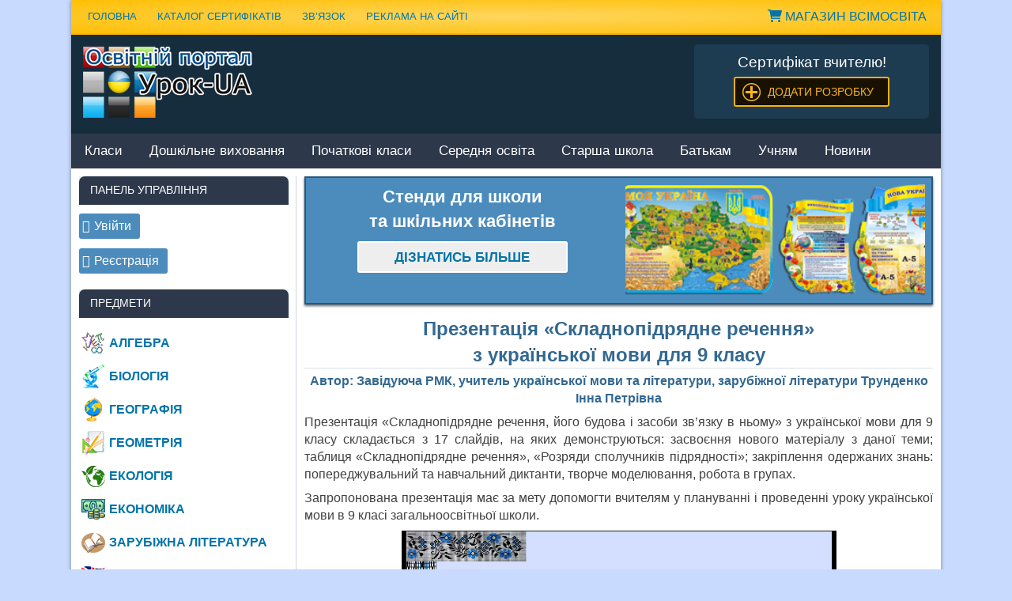

--- FILE ---
content_type: text/css
request_url: https://urok-ua.com/wp-content/cache/wpfc-minified/1sb726u4/btev3.css
body_size: 53977
content:
@charset "UTF-8";
.kk-star-ratings{display:-webkit-box;display:-webkit-flex;display:-ms-flexbox;display:inline-flex;-webkit-box-align:center;-webkit-align-items:center;-ms-flex-align:center;align-items:center;}.kk-star-ratings.kksr-shortcode{display:-webkit-inline-box;display:-webkit-inline-flex;display:-ms-inline-flexbox;display:inline-flex;}.kk-star-ratings.kksr-valign-top{margin-bottom:2rem;}.kk-star-ratings.kksr-valign-bottom{margin-top:2rem;}.kk-star-ratings.kksr-align-left{-webkit-box-pack:flex-start;-webkit-justify-content:flex-start;-ms-flex-pack:flex-start;justify-content:flex-start;}.kk-star-ratings.kksr-align-center{-webkit-box-pack:center;-webkit-justify-content:center;-ms-flex-pack:center;justify-content:center;}.kk-star-ratings.kksr-align-right{-webkit-box-pack:flex-end;-webkit-justify-content:flex-end;-ms-flex-pack:flex-end;justify-content:flex-end;}.kk-star-ratings .kksr-muted{opacity:.5;}.kk-star-ratings .kksr-stars{position:relative;}.kk-star-ratings .kksr-stars .kksr-stars-active, .kk-star-ratings .kksr-stars .kksr-stars-inactive{display:flex;}.kk-star-ratings .kksr-stars .kksr-stars-active{overflow:hidden;position:absolute;top:0;left:0;}.kk-star-ratings .kksr-stars .kksr-star{cursor:pointer;padding-right:0px;}.kk-star-ratings.kksr-disabled .kksr-stars .kksr-star{cursor:default;}.kk-star-ratings .kksr-stars .kksr-star .kksr-icon{transition:.3s all;}.kk-star-ratings:not(.kksr-disabled) .kksr-stars:hover .kksr-stars-active{width:0 !important;}.kk-star-ratings .kksr-stars .kksr-star .kksr-icon, .kk-star-ratings:not(.kksr-disabled) .kksr-stars .kksr-star:hover ~ .kksr-star .kksr-icon{background-image:url(//urok-ua.com/wp-content/plugins/kk-star-ratings/src/core/public/svg/inactive.svg);}.kk-star-ratings .kksr-stars .kksr-stars-active .kksr-star .kksr-icon{background-image:url(//urok-ua.com/wp-content/plugins/kk-star-ratings/src/core/public/svg/active.svg);}.kk-star-ratings.kksr-disabled .kksr-stars .kksr-stars-active .kksr-star .kksr-icon, .kk-star-ratings:not(.kksr-disabled) .kksr-stars:hover .kksr-star .kksr-icon{background-image:url(//urok-ua.com/wp-content/plugins/kk-star-ratings/src/core/public/svg/selected.svg);}.kk-star-ratings .kksr-legend{margin-left:.75rem;margin-right:.75rem;}[dir="rtl"] .kk-star-ratings .kksr-stars .kksr-stars-active {left: auto;right: 0;}.pswp{--pswp-bg:#000;--pswp-placeholder-bg:#222;--pswp-root-z-index:100000;--pswp-preloader-color:rgba(79, 79, 79, 0.4);--pswp-preloader-color-secondary:rgba(255, 255, 255, 0.9);--pswp-icon-color:#fff;--pswp-icon-color-secondary:#4f4f4f;--pswp-icon-stroke-color:#4f4f4f;--pswp-icon-stroke-width:2px;--pswp-error-text-color:var(--pswp-icon-color)}.pswp{position:fixed;top:0;left:0;width:100%;height:100%;z-index:var(--pswp-root-z-index);display:none;touch-action:none;outline:0;opacity:.003;contain:layout style size;-webkit-tap-highlight-color:rgba(0,0,0,0)}.pswp:focus{outline:0}.pswp *{box-sizing:border-box}.pswp img{max-width:none}.pswp--open{display:block}.pswp,.pswp__bg{transform:translateZ(0);will-change:opacity}.pswp__bg{opacity:.005;background:var(--pswp-bg)}.pswp,.pswp__scroll-wrap{overflow:hidden}.pswp__scroll-wrap,.pswp__bg,.pswp__container,.pswp__item,.pswp__content,.pswp__img,.pswp__zoom-wrap{position:absolute;top:0;left:0;width:100%;height:100%}.pswp__img,.pswp__zoom-wrap{width:auto;height:auto}.pswp--click-to-zoom.pswp--zoom-allowed .pswp__img{cursor:-webkit-zoom-in;cursor:-moz-zoom-in;cursor:zoom-in}.pswp--click-to-zoom.pswp--zoomed-in .pswp__img{cursor:move;cursor:-webkit-grab;cursor:-moz-grab;cursor:grab}.pswp--click-to-zoom.pswp--zoomed-in .pswp__img:active{cursor:-webkit-grabbing;cursor:-moz-grabbing;cursor:grabbing}.pswp--no-mouse-drag.pswp--zoomed-in .pswp__img,.pswp--no-mouse-drag.pswp--zoomed-in .pswp__img:active,.pswp__img{cursor:-webkit-zoom-out;cursor:-moz-zoom-out;cursor:zoom-out}.pswp__container,.pswp__img,.pswp__button,.pswp__counter{-webkit-user-select:none;-moz-user-select:none;-ms-user-select:none;user-select:none}.pswp__item{z-index:1;overflow:hidden}.pswp__hidden{display:none!important}.pswp__content{pointer-events:none}.pswp__content>*{pointer-events:auto}.pswp__error-msg-container{display:grid}.pswp__error-msg{margin:auto;font-size:1em;line-height:1;color:var(--pswp-error-text-color)}.pswp .pswp__hide-on-close{opacity:.005;will-change:opacity;transition:opacity var(--pswp-transition-duration) cubic-bezier(.4,0,.22,1);z-index:10}.pswp--ui-visible .pswp__hide-on-close{opacity:1}.pswp__button{position:relative;display:block;width:50px;height:60px;padding:0;margin:0;overflow:hidden;cursor:pointer;background:none;border:0;box-shadow:none;opacity:.85;-webkit-appearance:none;-webkit-touch-callout:none}.pswp--ui-visible .pswp__button:hover,.pswp--ui-visible .pswp__button:active,.pswp--ui-visible .pswp__button:focus{transition:none;padding:0;background:none;border:0;box-shadow:none;opacity:1}.pswp__button:disabled{opacity:.3;cursor:auto}.pswp__icn{fill:var(--pswp-icon-color);color:var(--pswp-icon-color-secondary)}.pswp__icn{position:absolute;top:14px;left:9px;width:32px;height:32px;overflow:hidden;pointer-events:none}.pswp__icn-shadow{stroke:var(--pswp-icon-stroke-color);stroke-width:var(--pswp-icon-stroke-width);fill:none}.pswp__icn:focus{outline:0}div.pswp__img--placeholder,.pswp__img--with-bg{background:var(--pswp-placeholder-bg)}.pswp__top-bar{position:absolute;left:0;top:0;width:100%;height:60px;display:flex;flex-direction:row;justify-content:flex-end;z-index:10;pointer-events:none!important}.pswp__top-bar>*{pointer-events:auto;will-change:opacity}.pswp__button--close{margin-right:6px}.pswp__button--arrow{position:absolute;top:0;width:75px;height:100px;top:50%;margin-top:-50px}.pswp__button--arrow:disabled{display:none;cursor:default}.pswp__button--arrow .pswp__icn{top:50%;margin-top:-30px;width:60px;height:60px;background:none;border-radius:0}.pswp--one-slide .pswp__button--arrow{display:none}.pswp--touch .pswp__button--arrow{visibility:hidden}.pswp--has_mouse .pswp__button--arrow{visibility:visible}.pswp__button--arrow--prev{right:auto;left:0}.pswp__button--arrow--next{right:0}.pswp__button--arrow--next .pswp__icn{left:auto;right:14px;transform:scale(-1,1)}.pswp__button--zoom{display:none}.pswp--zoom-allowed .pswp__button--zoom{display:block}.pswp--zoomed-in .pswp__zoom-icn-bar-v{display:none}.pswp__preloader{position:relative;overflow:hidden;width:50px;height:60px;margin-right:auto}.pswp__preloader .pswp__icn{opacity:0;transition:opacity 0.2s linear;animation:pswp-clockwise 600ms linear infinite}.pswp__preloader--active .pswp__icn{opacity:.85}@keyframes pswp-clockwise{0%{transform:rotate(0deg)}100%{transform:rotate(360deg)}}.pswp__counter{height:30px;margin:15px 0 0 20px;font-size:14px;line-height:30px;color:var(--pswp-icon-color);text-shadow:1px 1px 3px var(--pswp-icon-color-secondary);opacity:.85}.pswp--one-slide .pswp__counter{display:none}.pswp__dynamic-caption{color:#ccc;position:absolute;width:100%;left:0;top:0;transition:opacity 120ms linear!important;line-height:1.5em}.pswp__dynamic-caption--aside,.pswp__dynamic-caption--below{opacity:1!important}.pswp-caption-content{display:none}.pswp__dynamic-caption a{color:#ccc}.pswp__dynamic-caption--faded{opacity:0!important}.pswp__dynamic-caption--aside{width:auto;max-width:300px;padding:20px 15px 20px 20px;margin-top:70px}.pswp__dynamic-caption--below{width:auto;max-width:700px;padding:15px 0 0}.pswp__dynamic-caption--on-hor-edge{padding-left:15px;padding-right:15px}.pswp__dynamic-caption--mobile{width:100%;top:auto;right:0;bottom:0;background:rgba(0,0,0,.5);padding:10px 15px}.pswp__caption,.pswp__caption__exif{padding-bottom:.5em}.pswp__caption__exif_camera{padding-left:1.5em;padding-right:.5em;white-space:nowrap;background-position:0 center;background-repeat:no-repeat;background-size:1.2em 1.2em;background-image:url([data-uri])}.pswp__caption__exif_focal{padding-left:1.5em;padding-right:.5em;white-space:nowrap;background-position:0 center;background-repeat:no-repeat;background-size:1.2em 1.2em;background-image:url([data-uri])}.pswp__caption__exif_shutter{padding-left:1.5em;padding-right:.5em;white-space:nowrap;background-position:0 center;background-repeat:no-repeat;background-size:1.2em 1.2em;background-image:url([data-uri])}.pswp__caption__exif_fstop{padding-left:1.5em;padding-right:.5em;white-space:nowrap;background-position:0 center;background-repeat:no-repeat;background-size:1.2em 1.2em;background-image:url([data-uri])}.pswp__caption__exif_iso{padding-left:1.5em;padding-right:.5em;white-space:nowrap;background-position:0 center;background-repeat:no-repeat;background-size:1.2em 1.2em;background-image:url([data-uri])}.pswp__caption__exif_datetime{padding-left:1.5em;white-space:nowrap;background-position:0 center;background-repeat:no-repeat;background-size:1.2em 1.2em;background-image:url([data-uri])}.pswp__dynamic-caption--overlay{position:absolute!important;bottom:0;top:initial;text-align:center;background:rgba(0,0,0,.7);padding-top:.5em}.post-views.entry-meta>span{margin-right:0!important;font:16px;line-height:1}.post-views.entry-meta>span.post-views-icon.dashicons{display:inline-block;font-size:16px;line-height:1;text-decoration:inherit;vertical-align:middle}.post-views.load-dynamic .post-views-count{color:#fff0;transition:color 0.3s ease-in-out;position:relative}.post-views.load-dynamic.loaded .post-views-count{color:inherit}.post-views.load-dynamic.loading .post-views-count,.post-views.load-dynamic.loading .post-views-count:after{box-sizing:border-box}.post-views.load-dynamic .post-views-count:after{opacity:0;transition:opacity 0.3s ease-in-out;position:relative;color:#6610f2}.post-views.load-dynamic.loading .post-views-count:after{content:'';display:block;width:16px;height:16pxpx;border-radius:50%;border:2px solid currentColor;border-color:currentColor #fff0 currentColor #fff0;animation:pvc-loading 1s linear infinite;position:absolute;left:50%;top:50%;transform:translate(-50%,-50%);opacity:1}@keyframes pvc-loading{0%{transform:rotate(0deg)}100%{transform:rotate(360deg)}}.rcli.fa-pull-left,.rcli.pull-left{margin-right:.3em}.fa-stack,.rcli{display:inline-block}.fa-fw,.fa-li,.rcli{text-align:center}@font-face{font-family:rcl-awesome;src:url(//urok-ua.com/wp-content/plugins/wp-recall/assets/rcl-awesome/fonts/rcl-awesome.eot?7jdlrg);src:url(//urok-ua.com/wp-content/plugins/wp-recall/assets/rcl-awesome/fonts/rcl-awesome.eot?7jdlrg#iefix) format('embedded-opentype'),url(//urok-ua.com/wp-content/plugins/wp-recall/assets/rcl-awesome/fonts/rcl-awesome.woff2?7jdlrg) format('woff2'),url(//urok-ua.com/wp-content/plugins/wp-recall/assets/rcl-awesome/fonts/rcl-awesome.woff?7jdlrg) format('woff'),url(//urok-ua.com/wp-content/plugins/wp-recall/assets/rcl-awesome/fonts/rcl-awesome.ttf?7jdlrg) format('truetype'),url(//urok-ua.com/wp-content/plugins/wp-recall/assets/rcl-awesome/fonts/rcl-awesome.svg?7jdlrg#rcl-awesome) format('svg');font-weight:400;font-style:normal;font-display:swap;}.rcli{width:auto;font-family:rcl-awesome;speak:none;font-style:normal;font-weight:400;font-variant:normal;text-transform:none;line-height:1;font-size:inherit;text-rendering:auto;-webkit-font-smoothing:antialiased;-moz-osx-font-smoothing:grayscale}.fa-lg{font-size:1.33333333em;line-height:.75em;vertical-align:-15%}.fa-2x{font-size:2em}.fa-3x{font-size:3em}.fa-4x{font-size:4em}.fa-5x{font-size:5em}.fa-fw{width:1.28571429em}.fa-ul{padding-left:0;margin-left:2.14285714em;list-style-type:none}.rcli.fa-pull-right,.rcli.pull-right{margin-left:.3em}.fa-ul>li{position:relative}.fa-li{position:absolute;left:-2.14285714em;width:2.14285714em;top:.14285714em}.fa-li.fa-lg{left:-1.85714286em}.fa-border{padding:.2em .25em .15em;border:.08em solid #eee;border-radius:.1em}.fa-pull-left{float:left}.fa-pull-right,.pull-right{float:right}.pull-left{float:left}.fa-spin{-webkit-animation:fa-spin 2s infinite linear;animation:fa-spin 2s infinite linear}.fa-pulse{-webkit-animation:fa-spin 1s infinite steps(8);animation:fa-spin 1s infinite steps(8)}@-webkit-keyframes fa-spin{0%{-webkit-transform:rotate(0);transform:rotate(0)}100%{-webkit-transform:rotate(359deg);transform:rotate(359deg)}}@keyframes fa-spin{0%{-webkit-transform:rotate(0);transform:rotate(0)}100%{-webkit-transform:rotate(359deg);transform:rotate(359deg)}}.fa-rotate-90{-webkit-transform:rotate(90deg);-ms-transform:rotate(90deg);transform:rotate(90deg)}.fa-rotate-180{-webkit-transform:rotate(180deg);-ms-transform:rotate(180deg);transform:rotate(180deg)}.fa-rotate-270{-webkit-transform:rotate(270deg);-ms-transform:rotate(270deg);transform:rotate(270deg)}.fa-flip-horizontal{-webkit-transform:scale(-1,1);-ms-transform:scale(-1,1);transform:scale(-1,1)}.fa-flip-vertical{-webkit-transform:scale(1,-1);-ms-transform:scale(1,-1);transform:scale(1,-1)}:root .fa-flip-horizontal,:root .fa-flip-vertical,:root .fa-rotate-180,:root .fa-rotate-270,:root .fa-rotate-90{filter:none}.fa-stack{position:relative;width:2em;height:2em;line-height:2em;vertical-align:middle}.fa-stack-1x,.fa-stack-2x{position:absolute;left:0;width:100%;text-align:center}.fa-stack-1x{line-height:inherit}.fa-stack-2x{font-size:2em}.fa-inverse{color:#fff}.sr-only{position:absolute;width:1px;height:1px;padding:0;margin:-1px;overflow:hidden;clip:rect(0,0,0,0);border:0}.sr-only-focusable:active,.sr-only-focusable:focus{position:static;width:auto;height:auto;margin:0;overflow:visible;clip:auto}.rcli.fa-asterisk:before{content:"\f069"}.rcli.fa-plus:before{content:"\f067"}.rcli.fa-question:before{content:"\f128"}.rcli.fa-minus:before{content:"\f068"}.rcli.fa-glass:before{content:"\f000"}.rcli.fa-music:before{content:"\f001"}.rcli.fa-search:before{content:"\f002"}.rcli.fa-envelope-o:before{content:"\f003"}.rcli.fa-heart:before{content:"\f004"}.rcli.fa-star:before{content:"\f005"}.rcli.fa-star-o:before{content:"\f006"}.rcli.fa-user:before{content:"\f007"}.rcli.fa-film:before{content:"\f008"}.rcli.fa-th-large:before{content:"\f009"}.rcli.fa-th:before{content:"\f00a"}.rcli.fa-th-list:before{content:"\f00b"}.rcli.fa-check:before{content:"\f00c"}.rcli.fa-close:before,.rcli.fa-remove:before,.rcli.fa-times:before{content:"\f00d"}.rcli.fa-search-plus:before{content:"\f00e"}.rcli.fa-search-minus:before{content:"\f010"}.rcli.fa-power-off:before{content:"\f011"}.rcli.fa-signal:before{content:"\f012"}.rcli.fa-cog:before,.rcli.fa-gear:before{content:"\f013"}.rcli.fa-trash-o:before{content:"\f014"}.rcli.fa-home:before{content:"\f015"}.rcli.fa-file-o:before{content:"\f016"}.rcli.fa-clock-o:before{content:"\f017"}.rcli.fa-road:before{content:"\f018"}.rcli.fa-download:before{content:"\f019"}.rcli.fa-arrow-circle-o-down:before{content:"\f01a"}.rcli.fa-arrow-circle-o-up:before{content:"\f01b"}.rcli.fa-inbox:before{content:"\f01c"}.rcli.fa-play-circle-o:before{content:"\f01d"}.rcli.fa-repeat:before,.rcli.fa-rotate-right:before{content:"\f01e"}.rcli.fa-refresh:before{content:"\f021"}.rcli.fa-list-alt:before{content:"\f022"}.rcli.fa-lock:before{content:"\f023"}.rcli.fa-flag:before{content:"\f024"}.rcli.fa-headphones:before{content:"\f025"}.rcli.fa-volume-off:before{content:"\f026"}.rcli.fa-volume-down:before{content:"\f027"}.rcli.fa-volume-up:before{content:"\f028"}.rcli.fa-qrcode:before{content:"\f029"}.rcli.fa-barcode:before{content:"\f02a"}.rcli.fa-tag:before{content:"\f02b"}.rcli.fa-tags:before{content:"\f02c"}.rcli.fa-book:before{content:"\f02d"}.rcli.fa-bookmark:before{content:"\f02e"}.rcli.fa-print:before{content:"\f02f"}.rcli.fa-camera:before{content:"\f030"}.rcli.fa-font:before{content:"\f031"}.rcli.fa-bold:before{content:"\f032"}.rcli.fa-italic:before{content:"\f033"}.rcli.fa-text-height:before{content:"\f034"}.rcli.fa-text-width:before{content:"\f035"}.rcli.fa-align-left:before{content:"\f036"}.rcli.fa-align-center:before{content:"\f037"}.rcli.fa-align-right:before{content:"\f038"}.rcli.fa-align-justify:before{content:"\f039"}.rcli.fa-list:before{content:"\f03a"}.rcli.fa-dedent:before,.rcli.fa-outdent:before{content:"\f03b"}.rcli.fa-indent:before{content:"\f03c"}.rcli.fa-video-camera:before{content:"\f03d"}.rcli.fa-image:before,.rcli.fa-photo:before,.rcli.fa-picture-o:before{content:"\f03e"}.rcli.fa-pencil:before{content:"\f040"}.rcli.fa-map-marker:before{content:"\f041"}.rcli.fa-adjust:before{content:"\f042"}.rcli.fa-tint:before{content:"\f043"}.rcli.fa-edit:before,.rcli.fa-pencil-square-o:before{content:"\f044"}.rcli.fa-share-square-o:before{content:"\f045"}.rcli.fa-check-square-o:before{content:"\f046"}.rcli.fa-arrows:before{content:"\f047"}.rcli.fa-step-backward:before{content:"\f048"}.rcli.fa-fast-backward:before{content:"\f049"}.rcli.fa-backward:before{content:"\f04a"}.rcli.fa-play:before{content:"\f04b"}.rcli.fa-pause:before{content:"\f04c"}.rcli.fa-stop:before{content:"\f04d"}.rcli.fa-forward:before{content:"\f04e"}.rcli.fa-fast-forward:before{content:"\f050"}.rcli.fa-step-forward:before{content:"\f051"}.rcli.fa-eject:before{content:"\f052"}.rcli.fa-chevron-left:before{content:"\f053"}.rcli.fa-chevron-right:before{content:"\f054"}.rcli.fa-plus-circle:before{content:"\f055"}.rcli.fa-minus-circle:before{content:"\f056"}.rcli.fa-times-circle:before{content:"\f057"}.rcli.fa-check-circle:before{content:"\f058"}.rcli.fa-question-circle:before{content:"\f059"}.rcli.fa-info-circle:before{content:"\f05a"}.rcli.fa-crosshairs:before{content:"\f05b"}.rcli.fa-times-circle-o:before{content:"\f05c"}.rcli.fa-check-circle-o:before{content:"\f05d"}.rcli.fa-ban:before{content:"\f05e"}.rcli.fa-arrow-left:before{content:"\f060"}.rcli.fa-arrow-right:before{content:"\f061"}.rcli.fa-arrow-up:before{content:"\f062"}.rcli.fa-arrow-down:before{content:"\f063"}.rcli.fa-mail-forward:before,.rcli.fa-share:before{content:"\f064"}.rcli.fa-expand:before{content:"\f065"}.rcli.fa-compress:before{content:"\f066"}.rcli.fa-exclamation-circle:before{content:"\f06a"}.rcli.fa-gift:before{content:"\f06b"}.rcli.fa-leaf:before{content:"\f06c"}.rcli.fa-fire:before{content:"\f06d"}.rcli.fa-eye:before{content:"\f06e"}.rcli.fa-eye-slash:before{content:"\f070"}.rcli.fa-exclamation-triangle:before,.rcli.fa-warning:before{content:"\f071"}.rcli.fa-plane:before{content:"\f072"}.rcli.fa-calendar:before{content:"\f073"}.rcli.fa-random:before{content:"\f074"}.rcli.fa-comment:before{content:"\f075"}.rcli.fa-magnet:before{content:"\f076"}.rcli.fa-chevron-up:before{content:"\f077"}.rcli.fa-chevron-down:before{content:"\f078"}.rcli.fa-retweet:before{content:"\f079"}.rcli.fa-shopping-cart:before{content:"\f07a"}.rcli.fa-folder:before{content:"\f07b"}.rcli.fa-folder-open:before{content:"\f07c"}.rcli.fa-arrows-v:before{content:"\f07d"}.rcli.fa-arrows-h:before{content:"\f07e"}.rcli.fa-bar-chart-o:before,.rcli.fa-bar-chart:before{content:"\f080"}.rcli.fa-twitter-square:before{content:"\f081"}.rcli.fa-facebook-square:before{content:"\f082"}.rcli.fa-camera-retro:before{content:"\f083"}.rcli.fa-key:before{content:"\f084"}.rcli.fa-cogs:before,.rcli.fa-gears:before{content:"\f085"}.rcli.fa-comments:before{content:"\f086"}.rcli.fa-thumbs-o-up:before{content:"\f087"}.rcli.fa-thumbs-o-down:before{content:"\f088"}.rcli.fa-star-half:before{content:"\f089"}.rcli.fa-heart-o:before{content:"\f08a"}.rcli.fa-sign-out:before{content:"\f08b"}.rcli.fa-linkedin-square:before{content:"\f08c"}.rcli.fa-thumb-tack:before{content:"\f08d"}.rcli.fa-external-link:before{content:"\f08e"}.rcli.fa-sign-in:before{content:"\f090"}.rcli.fa-trophy:before{content:"\f091"}.rcli.fa-github-square:before{content:"\f092"}.rcli.fa-upload:before{content:"\f093"}.rcli.fa-lemon-o:before{content:"\f094"}.rcli.fa-phone:before{content:"\f095"}.rcli.fa-square-o:before{content:"\f096"}.rcli.fa-bookmark-o:before{content:"\f097"}.rcli.fa-phone-square:before{content:"\f098"}.rcli.fa-twitter:before{content:"\f099"}.rcli.fa-facebook-f:before,.rcli.fa-facebook:before{content:"\f09a"}.rcli.fa-github:before{content:"\f09b"}.rcli.fa-unlock:before{content:"\f09c"}.rcli.fa-credit-card:before{content:"\f09d"}.rcli.fa-feed:before,.rcli.fa-rss:before{content:"\f09e"}.rcli.fa-hdd-o:before{content:"\f0a0"}.rcli.fa-bullhorn:before{content:"\f0a1"}.rcli.fa-bell-o:before{content:"\f0a2"}.rcli.fa-certificate:before{content:"\f0a3"}.rcli.fa-hand-o-right:before{content:"\f0a4"}.rcli.fa-hand-o-left:before{content:"\f0a5"}.rcli.fa-hand-o-up:before{content:"\f0a6"}.rcli.fa-hand-o-down:before{content:"\f0a7"}.rcli.fa-arrow-circle-left:before{content:"\f0a8"}.rcli.fa-arrow-circle-right:before{content:"\f0a9"}.rcli.fa-arrow-circle-up:before{content:"\f0aa"}.rcli.fa-arrow-circle-down:before{content:"\f0ab"}.rcli.fa-globe:before{content:"\f0ac"}.rcli.fa-wrench:before{content:"\f0ad"}.rcli.fa-tasks:before{content:"\f0ae"}.rcli.fa-filter:before{content:"\f0b0"}.rcli.fa-briefcase:before{content:"\f0b1"}.rcli.fa-arrows-alt:before{content:"\f0b2"}.rcli.fa-group:before,.rcli.fa-users:before{content:"\f0c0"}.rcli.fa-chain:before,.rcli.fa-link:before{content:"\f0c1"}.rcli.fa-cloud:before{content:"\f0c2"}.rcli.fa-flask:before{content:"\f0c3"}.rcli.fa-cut:before,.rcli.fa-scissors:before{content:"\f0c4"}.rcli.fa-copy:before,.rcli.fa-files-o:before{content:"\f0c5"}.rcli.fa-paperclip:before{content:"\f0c6"}.rcli.fa-floppy-o:before,.rcli.fa-save:before{content:"\f0c7"}.rcli.fa-square:before{content:"\f0c8"}.rcli.fa-bars:before,.rcli.fa-navicon:before,.rcli.fa-reorder:before{content:"\f0c9"}.rcli.fa-list-ul:before{content:"\f0ca"}.rcli.fa-list-ol:before{content:"\f0cb"}.rcli.fa-strikethrough:before{content:"\f0cc"}.rcli.fa-underline:before{content:"\f0cd"}.rcli.fa-table:before{content:"\f0ce"}.rcli.fa-magic:before{content:"\f0d0"}.rcli.fa-truck:before{content:"\f0d1"}.rcli.fa-pinterest:before{content:"\f0d2"}.rcli.fa-pinterest-square:before{content:"\f0d3"}.rcli.fa-google-plus-square:before{content:"\f0d4"}.rcli.fa-google-plus:before{content:"\f0d5"}.rcli.fa-money:before{content:"\f0d6"}.rcli.fa-caret-down:before{content:"\f0d7"}.rcli.fa-caret-up:before{content:"\f0d8"}.rcli.fa-caret-left:before{content:"\f0d9"}.rcli.fa-caret-right:before{content:"\f0da"}.rcli.fa-columns:before{content:"\f0db"}.rcli.fa-sort:before,.rcli.fa-unsorted:before{content:"\f0dc"}.rcli.fa-sort-desc:before,.rcli.fa-sort-down:before{content:"\f0dd"}.rcli.fa-sort-asc:before,.rcli.fa-sort-up:before{content:"\f0de"}.rcli.fa-envelope:before{content:"\f0e0"}.rcli.fa-linkedin:before{content:"\f0e1"}.rcli.fa-rotate-left:before,.rcli.fa-undo:before{content:"\f0e2"}.rcli.fa-gavel:before,.rcli.fa-legal:before{content:"\f0e3"}.rcli.fa-dashboard:before,.rcli.fa-tachometer:before{content:"\f0e4"}.rcli.fa-comment-o:before{content:"\f0e5"}.rcli.fa-comments-o:before{content:"\f0e6"}.rcli.fa-bolt:before,.rcli.fa-flash:before{content:"\f0e7"}.rcli.fa-sitemap:before{content:"\f0e8"}.rcli.fa-umbrella:before{content:"\f0e9"}.rcli.fa-clipboard:before,.rcli.fa-paste:before{content:"\f0ea"}.rcli.fa-lightbulb-o:before{content:"\f0eb"}.rcli.fa-exchange:before{content:"\f0ec"}.rcli.fa-cloud-download:before{content:"\f0ed"}.rcli.fa-cloud-upload:before{content:"\f0ee"}.rcli.fa-user-md:before{content:"\f0f0"}.rcli.fa-stethoscope:before{content:"\f0f1"}.rcli.fa-suitcase:before{content:"\f0f2"}.rcli.fa-bell:before{content:"\f0f3"}.rcli.fa-coffee:before{content:"\f0f4"}.rcli.fa-cutlery:before{content:"\f0f5"}.rcli.fa-file-text-o:before{content:"\f0f6"}.rcli.fa-building-o:before{content:"\f0f7"}.rcli.fa-hospital-o:before{content:"\f0f8"}.rcli.fa-ambulance:before{content:"\f0f9"}.rcli.fa-medkit:before{content:"\f0fa"}.rcli.fa-fighter-jet:before{content:"\f0fb"}.rcli.fa-beer:before{content:"\f0fc"}.rcli.fa-h-square:before{content:"\f0fd"}.rcli.fa-plus-square:before{content:"\f0fe"}.rcli.fa-angle-double-left:before{content:"\f100"}.rcli.fa-angle-double-right:before{content:"\f101"}.rcli.fa-angle-double-up:before{content:"\f102"}.rcli.fa-angle-double-down:before{content:"\f103"}.rcli.fa-angle-left:before{content:"\f104"}.rcli.fa-angle-right:before{content:"\f105"}.rcli.fa-angle-up:before{content:"\f106"}.rcli.fa-angle-down:before{content:"\f107"}.rcli.fa-desktop:before{content:"\f108"}.rcli.fa-laptop:before{content:"\f109"}.rcli.fa-tablet:before{content:"\f10a"}.rcli.fa-mobile-phone:before,.rcli.fa-mobile:before{content:"\f10b"}.rcli.fa-circle-o:before{content:"\f10c"}.rcli.fa-quote-left:before{content:"\f10d"}.rcli.fa-quote-right:before{content:"\f10e"}.rcli.fa-spinner:before{content:"\f110"}.rcli.fa-circle:before{content:"\f111"}.rcli.fa-mail-reply:before,.rcli.fa-reply:before{content:"\f112"}.rcli.fa-github-alt:before{content:"\f113"}.rcli.fa-folder-o:before{content:"\f114"}.rcli.fa-folder-open-o:before{content:"\f115"}.rcli.fa-smile-o:before{content:"\f118"}.rcli.fa-frown-o:before{content:"\f119"}.rcli.fa-meh-o:before{content:"\f11a"}.rcli.fa-gamepad:before{content:"\f11b"}.rcli.fa-keyboard-o:before{content:"\f11c"}.rcli.fa-flag-o:before{content:"\f11d"}.rcli.fa-flag-checkered:before{content:"\f11e"}.rcli.fa-terminal:before{content:"\f120"}.rcli.fa-code:before{content:"\f121"}.rcli.fa-mail-reply-all:before,.rcli.fa-reply-all:before{content:"\f122"}.rcli.fa-star-half-empty:before,.rcli.fa-star-half-full:before,.rcli.fa-star-half-o:before{content:"\f123"}.rcli.fa-location-arrow:before{content:"\f124"}.rcli.fa-crop:before{content:"\f125"}.rcli.fa-code-fork:before{content:"\f126"}.rcli.fa-chain-broken:before,.rcli.fa-unlink:before{content:"\f127"}.rcli.fa-info:before{content:"\f129"}.rcli.fa-exclamation:before{content:"\f12a"}.rcli.fa-superscript:before{content:"\f12b"}.rcli.fa-subscript:before{content:"\f12c"}.rcli.fa-eraser:before{content:"\f12d"}.rcli.fa-puzzle-piece:before{content:"\f12e"}.rcli.fa-microphone:before{content:"\f130"}.rcli.fa-microphone-slash:before{content:"\f131"}.rcli.fa-shield:before{content:"\f132"}.rcli.fa-calendar-o:before{content:"\f133"}.rcli.fa-fire-extinguisher:before{content:"\f134"}.rcli.fa-rocket:before{content:"\f135"}.rcli.fa-maxcdn:before{content:"\f136"}.rcli.fa-chevron-circle-left:before{content:"\f137"}.rcli.fa-chevron-circle-right:before{content:"\f138"}.rcli.fa-chevron-circle-up:before{content:"\f139"}.rcli.fa-chevron-circle-down:before{content:"\f13a"}.rcli.fa-html5:before{content:"\f13b"}.rcli.fa-css3:before{content:"\f13c"}.rcli.fa-anchor:before{content:"\f13d"}.rcli.fa-unlock-alt:before{content:"\f13e"}.rcli.fa-bullseye:before{content:"\f140"}.rcli.fa-ellipsis-h:before{content:"\f141"}.rcli.fa-ellipsis-v:before{content:"\f142"}.rcli.fa-rss-square:before{content:"\f143"}.rcli.fa-play-circle:before{content:"\f144"}.rcli.fa-ticket:before{content:"\f145"}.rcli.fa-minus-square:before{content:"\f146"}.rcli.fa-minus-square-o:before{content:"\f147"}.rcli.fa-level-up:before{content:"\f148"}.rcli.fa-level-down:before{content:"\f149"}.rcli.fa-check-square:before{content:"\f14a"}.rcli.fa-pencil-square:before{content:"\f14b"}.rcli.fa-external-link-square:before{content:"\f14c"}.rcli.fa-share-square:before{content:"\f14d"}.rcli.fa-compass:before{content:"\f14e"}.rcli.fa-caret-square-o-down:before{content:"\f150"}.rcli.fa-toggle-down:before{content:"\f150"}.rcli.fa-caret-square-o-up:before{content:"\f151"}.rcli.fa-toggle-up:before{content:"\f151"}.rcli.fa-caret-square-o-right:before{content:"\f152"}.rcli.fa-toggle-right:before{content:"\f152"}.rcli.fa-eur:before,.rcli.fa-euro:before{content:"\f153"}.rcli.fa-gbp:before{content:"\f154"}.rcli.fa-dollar:before,.rcli.fa-usd:before{content:"\f155"}.rcli.fa-inr:before,.rcli.fa-rupee:before{content:"\f156"}.rcli.fa-cny:before,.rcli.fa-jpy:before,.rcli.fa-rmb:before,.rcli.fa-yen:before{content:"\f157"}.rcli.fa-rouble:before,.rcli.fa-rub:before,.rcli.fa-ruble:before{content:"\f158"}.rcli.fa-krw:before,.rcli.fa-won:before{content:"\f159"}.rcli.fa-bitcoin:before,.rcli.fa-btc:before{content:"\f15a"}.rcli.fa-file:before{content:"\f15b"}.rcli.fa-file-text:before{content:"\f15c"}.rcli.fa-sort-alpha-asc:before{content:"\f15d"}.rcli.fa-sort-alpha-desc:before{content:"\f15e"}.rcli.fa-sort-amount-asc:before{content:"\f160"}.rcli.fa-sort-amount-desc:before{content:"\f161"}.rcli.fa-sort-numeric-asc:before{content:"\f162"}.rcli.fa-sort-numeric-desc:before{content:"\f163"}.rcli.fa-thumbs-up:before{content:"\f164"}.rcli.fa-thumbs-down:before{content:"\f165"}.rcli.fa-youtube-square:before{content:"\f166"}.rcli.fa-youtube:before{content:"\f167"}.rcli.fa-xing:before{content:"\f168"}.rcli.fa-xing-square:before{content:"\f169"}.rcli.fa-youtube-play:before{content:"\f16a"}.rcli.fa-dropbox:before{content:"\f16b"}.rcli.fa-stack-overflow:before{content:"\f16c"}.rcli.fa-instagram:before{content:"\f16d"}.rcli.fa-flickr:before{content:"\f16e"}.rcli.fa-adn:before{content:"\f170"}.rcli.fa-bitbucket:before{content:"\f171"}.rcli.fa-bitbucket-square:before{content:"\f172"}.rcli.fa-tumblr:before{content:"\f173"}.rcli.fa-tumblr-square:before{content:"\f174"}.rcli.fa-long-arrow-down:before{content:"\f175"}.rcli.fa-long-arrow-up:before{content:"\f176"}.rcli.fa-long-arrow-left:before{content:"\f177"}.rcli.fa-long-arrow-right:before{content:"\f178"}.rcli.fa-apple:before{content:"\f179"}.rcli.fa-windows:before{content:"\f17a"}.rcli.fa-android:before{content:"\f17b"}.rcli.fa-linux:before{content:"\f17c"}.rcli.fa-dribbble:before{content:"\f17d"}.rcli.fa-skype:before{content:"\f17e"}.rcli.fa-foursquare:before{content:"\f180"}.rcli.fa-trello:before{content:"\f181"}.rcli.fa-female:before{content:"\f182"}.rcli.fa-male:before{content:"\f183"}.rcli.fa-gittip:before,.rcli.fa-gratipay:before{content:"\f184"}.rcli.fa-sun-o:before{content:"\f185"}.rcli.fa-moon-o:before{content:"\f186"}.rcli.fa-archive:before{content:"\f187"}.rcli.fa-bug:before{content:"\f188"}.rcli.fa-vk:before{content:"\f189"}.rcli.fa-weibo:before{content:"\f18a"}.rcli.fa-renren:before{content:"\f18b"}.rcli.fa-pagelines:before{content:"\f18c"}.rcli.fa-stack-exchange:before{content:"\f18d"}.rcli.fa-arrow-circle-o-right:before{content:"\f18e"}.rcli.fa-arrow-circle-o-left:before{content:"\f190"}.rcli.fa-caret-square-o-left:before{content:"\f191"}.rcli.fa-toggle-left:before{content:"\f191"}.rcli.fa-dot-circle-o:before{content:"\f192"}.rcli.fa-wheelchair:before{content:"\f193"}.rcli.fa-vimeo-square:before{content:"\f194"}.rcli.fa-try:before,.rcli.fa-turkish-lira:before{content:"\f195"}.rcli.fa-plus-square-o:before{content:"\f196"}.rcli.fa-space-shuttle:before{content:"\f197"}.rcli.fa-slack:before{content:"\f198"}.rcli.fa-envelope-square:before{content:"\f199"}.rcli.fa-wordpress:before{content:"\f19a"}.rcli.fa-openid:before{content:"\f19b"}.rcli.fa-bank:before,.rcli.fa-institution:before,.rcli.fa-university:before{content:"\f19c"}.rcli.fa-graduation-cap:before,.rcli.fa-mortar-board:before{content:"\f19d"}.rcli.fa-yahoo:before{content:"\f19e"}.rcli.fa-google:before{content:"\f1a0"}.rcli.fa-reddit:before{content:"\f1a1"}.rcli.fa-reddit-square:before{content:"\f1a2"}.rcli.fa-stumbleupon-circle:before{content:"\f1a3"}.rcli.fa-stumbleupon:before{content:"\f1a4"}.rcli.fa-delicious:before{content:"\f1a5"}.rcli.fa-digg:before{content:"\f1a6"}.rcli.fa-pied-piper-pp:before{content:"\f1a7"}.rcli.fa-pied-piper-alt:before{content:"\f1a8"}.rcli.fa-drupal:before{content:"\f1a9"}.rcli.fa-joomla:before{content:"\f1aa"}.rcli.fa-language:before{content:"\f1ab"}.rcli.fa-fax:before{content:"\f1ac"}.rcli.fa-building:before{content:"\f1ad"}.rcli.fa-child:before{content:"\f1ae"}.rcli.fa-paw:before{content:"\f1b0"}.rcli.fa-spoon:before{content:"\f1b1"}.rcli.fa-cube:before{content:"\f1b2"}.rcli.fa-cubes:before{content:"\f1b3"}.rcli.fa-behance:before{content:"\f1b4"}.rcli.fa-behance-square:before{content:"\f1b5"}.rcli.fa-steam:before{content:"\f1b6"}.rcli.fa-steam-square:before{content:"\f1b7"}.rcli.fa-recycle:before{content:"\f1b8"}.rcli.fa-automobile:before,.rcli.fa-car:before{content:"\f1b9"}.rcli.fa-cab:before,.rcli.fa-taxi:before{content:"\f1ba"}.rcli.fa-tree:before{content:"\f1bb"}.rcli.fa-spotify:before{content:"\f1bc"}.rcli.fa-deviantart:before{content:"\f1bd"}.rcli.fa-soundcloud:before{content:"\f1be"}.rcli.fa-database:before{content:"\f1c0"}.rcli.fa-file-pdf-o:before{content:"\f1c1"}.rcli.fa-file-word-o:before{content:"\f1c2"}.rcli.fa-file-excel-o:before{content:"\f1c3"}.rcli.fa-file-powerpoint-o:before{content:"\f1c4"}.rcli.fa-file-image-o:before,.rcli.fa-file-photo-o:before,.rcli.fa-file-picture-o:before{content:"\f1c5"}.rcli.fa-file-archive-o:before,.rcli.fa-file-zip-o:before{content:"\f1c6"}.rcli.fa-file-audio-o:before,.rcli.fa-file-sound-o:before{content:"\f1c7"}.rcli.fa-file-movie-o:before,.rcli.fa-file-video-o:before{content:"\f1c8"}.rcli.fa-file-code-o:before{content:"\f1c9"}.rcli.fa-vine:before{content:"\f1ca"}.rcli.fa-codepen:before{content:"\f1cb"}.rcli.fa-jsfiddle:before{content:"\f1cc"}.rcli.fa-life-bouy:before,.rcli.fa-life-buoy:before,.rcli.fa-life-ring:before,.rcli.fa-life-saver:before,.rcli.fa-support:before{content:"\f1cd"}.rcli.fa-circle-o-notch:before{content:"\f1ce"}.rcli.fa-ra:before,.rcli.fa-rebel:before,.rcli.fa-resistance:before{content:"\f1d0"}.rcli.fa-empire:before,.rcli.fa-ge:before{content:"\f1d1"}.rcli.fa-git-square:before{content:"\f1d2"}.rcli.fa-git:before{content:"\f1d3"}.rcli.fa-hacker-news:before,.rcli.fa-y-combinator-square:before,.rcli.fa-yc-square:before{content:"\f1d4"}.rcli.fa-tencent-weibo:before{content:"\f1d5"}.rcli.fa-qq:before{content:"\f1d6"}.rcli.fa-wechat:before,.rcli.fa-weixin:before{content:"\f1d7"}.rcli.fa-paper-plane:before,.rcli.fa-send:before{content:"\f1d8"}.rcli.fa-paper-plane-o:before,.rcli.fa-send-o:before{content:"\f1d9"}.rcli.fa-history:before{content:"\f1da"}.rcli.fa-circle-thin:before{content:"\f1db"}.rcli.fa-header:before{content:"\f1dc"}.rcli.fa-paragraph:before{content:"\f1dd"}.rcli.fa-sliders:before{content:"\f1de"}.rcli.fa-share-alt:before{content:"\f1e0"}.rcli.fa-share-alt-square:before{content:"\f1e1"}.rcli.fa-bomb:before{content:"\f1e2"}.rcli.fa-futbol-o:before,.rcli.fa-soccer-ball-o:before{content:"\f1e3"}.rcli.fa-tty:before{content:"\f1e4"}.rcli.fa-binoculars:before{content:"\f1e5"}.rcli.fa-plug:before{content:"\f1e6"}.rcli.fa-slideshare:before{content:"\f1e7"}.rcli.fa-twitch:before{content:"\f1e8"}.rcli.fa-yelp:before{content:"\f1e9"}.rcli.fa-newspaper-o:before{content:"\f1ea"}.rcli.fa-wifi:before{content:"\f1eb"}.rcli.fa-calculator:before{content:"\f1ec"}.rcli.fa-paypal:before{content:"\f1ed"}.rcli.fa-google-wallet:before{content:"\f1ee"}.rcli.fa-cc-visa:before{content:"\f1f0"}.rcli.fa-cc-mastercard:before{content:"\f1f1"}.rcli.fa-cc-discover:before{content:"\f1f2"}.rcli.fa-cc-amex:before{content:"\f1f3"}.rcli.fa-cc-paypal:before{content:"\f1f4"}.rcli.fa-cc-stripe:before{content:"\f1f5"}.rcli.fa-bell-slash:before{content:"\f1f6"}.rcli.fa-bell-slash-o:before{content:"\f1f7"}.rcli.fa-trash:before{content:"\f1f8"}.rcli.fa-copyright:before{content:"\f1f9"}.rcli.fa-at:before{content:"\f1fa"}.rcli.fa-eyedropper:before{content:"\f1fb"}.rcli.fa-paint-brush:before{content:"\f1fc"}.rcli.fa-birthday-cake:before{content:"\f1fd"}.rcli.fa-area-chart:before{content:"\f1fe"}.rcli.fa-pie-chart:before{content:"\f200"}.rcli.fa-line-chart:before{content:"\f201"}.rcli.fa-lastfm:before{content:"\f202"}.rcli.fa-lastfm-square:before{content:"\f203"}.rcli.fa-toggle-off:before{content:"\f204"}.rcli.fa-toggle-on:before{content:"\f205"}.rcli.fa-bicycle:before{content:"\f206"}.rcli.fa-bus:before{content:"\f207"}.rcli.fa-ioxhost:before{content:"\f208"}.rcli.fa-angellist:before{content:"\f209"}.rcli.fa-cc:before{content:"\f20a"}.rcli.fa-ils:before,.rcli.fa-shekel:before,.rcli.fa-sheqel:before{content:"\f20b"}.rcli.fa-meanpath:before{content:"\f20c"}.rcli.fa-buysellads:before{content:"\f20d"}.rcli.fa-connectdevelop:before{content:"\f20e"}.rcli.fa-dashcube:before{content:"\f210"}.rcli.fa-forumbee:before{content:"\f211"}.rcli.fa-leanpub:before{content:"\f212"}.rcli.fa-sellsy:before{content:"\f213"}.rcli.fa-shirtsinbulk:before{content:"\f214"}.rcli.fa-simplybuilt:before{content:"\f215"}.rcli.fa-skyatlas:before{content:"\f216"}.rcli.fa-cart-plus:before{content:"\f217"}.rcli.fa-cart-arrow-down:before{content:"\f218"}.rcli.fa-diamond:before{content:"\f219"}.rcli.fa-ship:before{content:"\f21a"}.rcli.fa-user-secret:before{content:"\f21b"}.rcli.fa-motorcycle:before{content:"\f21c"}.rcli.fa-street-view:before{content:"\f21d"}.rcli.fa-heartbeat:before{content:"\f21e"}.rcli.fa-venus:before{content:"\f221"}.rcli.fa-mars:before{content:"\f222"}.rcli.fa-mercury:before{content:"\f223"}.rcli.fa-intersex:before,.rcli.fa-transgender:before{content:"\f224"}.rcli.fa-transgender-alt:before{content:"\f225"}.rcli.fa-venus-double:before{content:"\f226"}.rcli.fa-mars-double:before{content:"\f227"}.rcli.fa-venus-mars:before{content:"\f228"}.rcli.fa-mars-stroke:before{content:"\f229"}.rcli.fa-mars-stroke-v:before{content:"\f22a"}.rcli.fa-mars-stroke-h:before{content:"\f22b"}.rcli.fa-neuter:before{content:"\f22c"}.rcli.fa-genderless:before{content:"\f22d"}.rcli.fa-facebook-official:before{content:"\f230"}.rcli.fa-pinterest-p:before{content:"\f231"}.rcli.fa-whatsapp:before{content:"\f232"}.rcli.fa-server:before{content:"\f233"}.rcli.fa-user-plus:before{content:"\f234"}.rcli.fa-user-times:before{content:"\f235"}.rcli.fa-bed:before,.rcli.fa-hotel:before{content:"\f236"}.rcli.fa-viacoin:before{content:"\f237"}.rcli.fa-train:before{content:"\f238"}.rcli.fa-subway:before{content:"\f239"}.rcli.fa-medium:before{content:"\f23a"}.rcli.fa-y-combinator:before,.rcli.fa-yc:before{content:"\f23b"}.rcli.fa-optin-monster:before{content:"\f23c"}.rcli.fa-opencart:before{content:"\f23d"}.rcli.fa-expeditedssl:before{content:"\f23e"}.rcli.fa-battery-4:before,.rcli.fa-battery-full:before,.rcli.fa-battery:before{content:"\f240"}.rcli.fa-battery-3:before,.rcli.fa-battery-three-quarters:before{content:"\f241"}.rcli.fa-battery-2:before,.rcli.fa-battery-half:before{content:"\f242"}.rcli.fa-battery-1:before,.rcli.fa-battery-quarter:before{content:"\f243"}.rcli.fa-battery-0:before,.rcli.fa-battery-empty:before{content:"\f244"}.rcli.fa-mouse-pointer:before{content:"\f245"}.rcli.fa-i-cursor:before{content:"\f246"}.rcli.fa-object-group:before{content:"\f247"}.rcli.fa-object-ungroup:before{content:"\f248"}.rcli.fa-sticky-note:before{content:"\f249"}.rcli.fa-sticky-note-o:before{content:"\f24a"}.rcli.fa-cc-jcb:before{content:"\f24b"}.rcli.fa-cc-diners-club:before{content:"\f24c"}.rcli.fa-clone:before{content:"\f24d"}.rcli.fa-balance-scale:before{content:"\f24e"}.rcli.fa-hourglass-o:before{content:"\f250"}.rcli.fa-hourglass-1:before,.rcli.fa-hourglass-start:before{content:"\f251"}.rcli.fa-hourglass-2:before,.rcli.fa-hourglass-half:before{content:"\f252"}.rcli.fa-hourglass-3:before,.rcli.fa-hourglass-end:before{content:"\f253"}.rcli.fa-hourglass:before{content:"\f254"}.rcli.fa-hand-grab-o:before,.rcli.fa-hand-rock-o:before{content:"\f255"}.rcli.fa-hand-paper-o:before,.rcli.fa-hand-stop-o:before{content:"\f256"}.rcli.fa-hand-scissors-o:before{content:"\f257"}.rcli.fa-hand-lizard-o:before{content:"\f258"}.rcli.fa-hand-spock-o:before{content:"\f259"}.rcli.fa-hand-pointer-o:before{content:"\f25a"}.rcli.fa-hand-peace-o:before{content:"\f25b"}.rcli.fa-trademark:before{content:"\f25c"}.rcli.fa-registered:before{content:"\f25d"}.rcli.fa-creative-commons:before{content:"\f25e"}.rcli.fa-gg:before{content:"\f260"}.rcli.fa-gg-circle:before{content:"\f261"}.rcli.fa-tripadvisor:before{content:"\f262"}.rcli.fa-odnoklassniki:before{content:"\f263"}.rcli.fa-odnoklassniki-square:before{content:"\f264"}.rcli.fa-get-pocket:before{content:"\f265"}.rcli.fa-wikipedia-w:before{content:"\f266"}.rcli.fa-safari:before{content:"\f267"}.rcli.fa-chrome:before{content:"\f268"}.rcli.fa-firefox:before{content:"\f269"}.rcli.fa-opera:before{content:"\f26a"}.rcli.fa-internet-explorer:before{content:"\f26b"}.rcli.fa-television:before,.rcli.fa-tv:before{content:"\f26c"}.rcli.fa-contao:before{content:"\f26d"}.rcli.fa-500px:before{content:"\f26e"}.rcli.fa-amazon:before{content:"\f270"}.rcli.fa-calendar-plus-o:before{content:"\f271"}.rcli.fa-calendar-minus-o:before{content:"\f272"}.rcli.fa-calendar-times-o:before{content:"\f273"}.rcli.fa-calendar-check-o:before{content:"\f274"}.rcli.fa-industry:before{content:"\f275"}.rcli.fa-map-pin:before{content:"\f276"}.rcli.fa-map-signs:before{content:"\f277"}.rcli.fa-map-o:before{content:"\f278"}.rcli.fa-map:before{content:"\f279"}.rcli.fa-commenting:before{content:"\f27a"}.rcli.fa-commenting-o:before{content:"\f27b"}.rcli.fa-houzz:before{content:"\f27c"}.rcli.fa-vimeo:before{content:"\f27d"}.rcli.fa-black-tie:before{content:"\f27e"}.rcli.fa-fonticons:before{content:"\f280"}.rcli.fa-reddit-alien:before{content:"\f281"}.rcli.fa-edge:before{content:"\f282"}.rcli.fa-credit-card-alt:before{content:"\f283"}.rcli.fa-codiepie:before{content:"\f284"}.rcli.fa-modx:before{content:"\f285"}.rcli.fa-fort-awesome:before{content:"\f286"}.rcli.fa-usb:before{content:"\f287"}.rcli.fa-product-hunt:before{content:"\f288"}.rcli.fa-mixcloud:before{content:"\f289"}.rcli.fa-scribd:before{content:"\f28a"}.rcli.fa-pause-circle:before{content:"\f28b"}.rcli.fa-pause-circle-o:before{content:"\f28c"}.rcli.fa-stop-circle:before{content:"\f28d"}.rcli.fa-stop-circle-o:before{content:"\f28e"}.rcli.fa-shopping-bag:before{content:"\f290"}.rcli.fa-shopping-basket:before{content:"\f291"}.rcli.fa-hashtag:before{content:"\f292"}.rcli.fa-bluetooth:before{content:"\f293"}.rcli.fa-bluetooth-b:before{content:"\f294"}.rcli.fa-percent:before{content:"\f295"}.rcli.fa-gitlab:before{content:"\f296"}.rcli.fa-wpbeginner:before{content:"\f297"}.rcli.fa-wpforms:before{content:"\f298"}.rcli.fa-envira:before{content:"\f299"}.rcli.fa-universal-access:before{content:"\f29a"}.rcli.fa-wheelchair-alt:before{content:"\f29b"}.rcli.fa-question-circle-o:before{content:"\f29c"}.rcli.fa-blind:before{content:"\f29d"}.rcli.fa-audio-description:before{content:"\f29e"}.rcli.fa-volume-control-phone:before{content:"\f2a0"}.rcli.fa-braille:before{content:"\f2a1"}.rcli.fa-assistive-listening-systems:before{content:"\f2a2"}.rcli.fa-american-sign-language-interpreting:before,.rcli.fa-asl-interpreting:before{content:"\f2a3"}.rcli.fa-deaf:before,.rcli.fa-deafness:before,.rcli.fa-hard-of-hearing:before{content:"\f2a4"}.rcli.fa-glide:before{content:"\f2a5"}.rcli.fa-glide-g:before{content:"\f2a6"}.rcli.fa-sign-language:before,.rcli.fa-signing:before{content:"\f2a7"}.rcli.fa-low-vision:before{content:"\f2a8"}.rcli.fa-viadeo:before{content:"\f2a9"}.rcli.fa-viadeo-square:before{content:"\f2aa"}.rcli.fa-snapchat:before{content:"\f2ab"}.rcli.fa-snapchat-ghost:before{content:"\f2ac"}.rcli.fa-snapchat-square:before{content:"\f2ad"}.rcli.fa-pied-piper:before{content:"\f2ae"}.rcli.fa-first-order:before{content:"\f2b0"}.rcli.fa-yoast:before{content:"\f2b1"}.rcli.fa-themeisle:before{content:"\f2b2"}.rcli.fa-google-plus-circle:before,.rcli.fa-google-plus-official:before{content:"\f2b3"}.rcli.fa-fa:before,.rcli.fa-font-awesome:before{content:"\f2b4"}.rcli.fa-handshake-o:before{content:"\f2b5"}.rcli.fa-envelope-open:before{content:"\f2b6"}.rcli.fa-envelope-open-o:before{content:"\f2b7"}.rcli.fa-linode:before{content:"\f2b8"}.rcli.fa-address-book:before{content:"\f2b9"}.rcli.fa-address-book-o:before{content:"\f2ba"}.rcli.fa-address-card:before,.rcli.fa-vcard:before{content:"\f2bb"}.rcli.fa-address-card-o:before,.rcli.fa-vcard-o:before{content:"\f2bc"}.rcli.fa-user-circle:before{content:"\f2bd"}.rcli.fa-user-circle-o:before{content:"\f2be"}.rcli.fa-user-o:before{content:"\f2c0"}.rcli.fa-id-badge:before{content:"\f2c1"}.rcli.fa-drivers-license:before,.rcli.fa-id-card:before{content:"\f2c2"}.rcli.fa-drivers-license-o:before,.rcli.fa-id-card-o:before{content:"\f2c3"}.rcli.fa-quora:before{content:"\f2c4"}.rcli.fa-free-code-camp:before{content:"\f2c5"}.rcli.fa-telegram:before{content:"\f2c6"}.rcli.fa-thermometer-4:before,.rcli.fa-thermometer-full:before,.rcli.fa-thermometer:before{content:"\f2c7"}.rcli.fa-thermometer-3:before,.rcli.fa-thermometer-three-quarters:before{content:"\f2c8"}.rcli.fa-thermometer-2:before,.rcli.fa-thermometer-half:before{content:"\f2c9"}.rcli.fa-thermometer-1:before,.rcli.fa-thermometer-quarter:before{content:"\f2ca"}.rcli.fa-thermometer-0:before,.rcli.fa-thermometer-empty:before{content:"\f2cb"}.rcli.fa-shower:before{content:"\f2cc"}.rcli.fa-bath:before,.rcli.fa-bathtub:before,.rcli.fa-s15:before{content:"\f2cd"}.rcli.fa-podcast:before{content:"\f2ce"}.rcli.fa-window-maximize:before{content:"\f2d0"}.rcli.fa-window-minimize:before{content:"\f2d1"}.rcli.fa-window-restore:before{content:"\f2d2"}.rcli.fa-times-rectangle:before,.rcli.fa-window-close:before{content:"\f2d3"}.rcli.fa-times-rectangle-o:before,.rcli.fa-window-close-o:before{content:"\f2d4"}.rcli.fa-bandcamp:before{content:"\f2d5"}.rcli.fa-grav:before{content:"\f2d6"}.rcli.fa-etsy:before{content:"\f2d7"}.rcli.fa-imdb:before{content:"\f2d8"}.rcli.fa-ravelry:before{content:"\f2d9"}.rcli.fa-eercast:before{content:"\f2da"}.rcli.fa-microchip:before{content:"\f2db"}.rcli.fa-snowflake-o:before{content:"\f2dc"}.rcli.fa-superpowers:before{content:"\f2dd"}.rcli.fa-wpexplorer:before{content:"\f2de"}.rcli.fa-meetup:before{content:"\f2e0"}
 .animated{animation-duration:1s;animation-fill-mode:both}.animated.infinite{animation-iteration-count:infinite}.animated.hinge{animation-duration:2s}.animated.bounceIn,.animated.bounceOut,.animated.flipOutX,.animated.flipOutY{animation-duration:.75s}@keyframes bounce{0%,20%,53%,80%,to{animation-timing-function:cubic-bezier(.215,.61,.355,1);transform:translateZ(0)}40%,43%{animation-timing-function:cubic-bezier(.755,.05,.855,.06);transform:translate3d(0,-30px,0)}70%{animation-timing-function:cubic-bezier(.755,.05,.855,.06);transform:translate3d(0,-15px,0)}90%{transform:translate3d(0,-4px,0)}}.bounce{animation-name:bounce;transform-origin:center bottom}@keyframes flash{0%,50%,to{opacity:1}25%,75%{opacity:0}}.flash{animation-name:flash}@keyframes pulse{0%{transform:scaleX(1)}50%{transform:scale3d(1.05,1.05,1.05)}to{transform:scaleX(1)}}.pulse{animation-name:pulse}@keyframes rubberBand{0%{transform:scaleX(1)}30%{transform:scale3d(1.25,.75,1)}40%{transform:scale3d(.75,1.25,1)}50%{transform:scale3d(1.15,.85,1)}65%{transform:scale3d(.95,1.05,1)}75%{transform:scale3d(1.05,.95,1)}to{transform:scaleX(1)}}.rubberBand{animation-name:rubberBand}@keyframes shake{0%,to{transform:translateZ(0)}10%,30%,50%,70%,90%{transform:translate3d(-10px,0,0)}20%,40%,60%,80%{transform:translate3d(10px,0,0)}}.shake{animation-name:shake}@keyframes headShake{0%{transform:translateX(0)}6.5%{transform:translateX(-6px) rotateY(-9deg)}18.5%{transform:translateX(5px) rotateY(7deg)}31.5%{transform:translateX(-3px) rotateY(-5deg)}43.5%{transform:translateX(2px) rotateY(3deg)}50%{transform:translateX(0)}}.headShake{animation-timing-function:ease-in-out;animation-name:headShake}@keyframes swing{20%{transform:rotate(15deg)}40%{transform:rotate(-10deg)}60%{transform:rotate(5deg)}80%{transform:rotate(-5deg)}to{transform:rotate(0deg)}}.swing{transform-origin:top center;animation-name:swing}@keyframes tada{0%{transform:scaleX(1)}10%,20%{transform:scale3d(.9,.9,.9) rotate(-3deg)}30%,50%,70%,90%{transform:scale3d(1.1,1.1,1.1) rotate(3deg)}40%,60%,80%{transform:scale3d(1.1,1.1,1.1) rotate(-3deg)}to{transform:scaleX(1)}}.tada{animation-name:tada}@keyframes wobble{0%{transform:none}15%{transform:translate3d(-25%,0,0) rotate(-5deg)}30%{transform:translate3d(20%,0,0) rotate(3deg)}45%{transform:translate3d(-15%,0,0) rotate(-3deg)}60%{transform:translate3d(10%,0,0) rotate(2deg)}75%{transform:translate3d(-5%,0,0) rotate(-1deg)}to{transform:none}}.wobble{animation-name:wobble}@keyframes jello{0%,11.1%,to{transform:none}22.2%{transform:skewX(-12.5deg) skewY(-12.5deg)}33.3%{transform:skewX(6.25deg) skewY(6.25deg)}44.4%{transform:skewX(-3.125deg) skewY(-3.125deg)}55.5%{transform:skewX(1.5625deg) skewY(1.5625deg)}66.6%{transform:skewX(-.78125deg) skewY(-.78125deg)}77.7%{transform:skewX(.390625deg) skewY(.390625deg)}88.8%{transform:skewX(-.1953125deg) skewY(-.1953125deg)}}.jello{animation-name:jello;transform-origin:center}@keyframes bounceIn{0%,20%,40%,60%,80%,to{animation-timing-function:cubic-bezier(.215,.61,.355,1)}0%{opacity:0;transform:scale3d(.3,.3,.3)}20%{transform:scale3d(1.1,1.1,1.1)}40%{transform:scale3d(.9,.9,.9)}60%{opacity:1;transform:scale3d(1.03,1.03,1.03)}80%{transform:scale3d(.97,.97,.97)}to{opacity:1;transform:scaleX(1)}}.bounceIn{animation-name:bounceIn}@keyframes bounceInDown{0%,60%,75%,90%,to{animation-timing-function:cubic-bezier(.215,.61,.355,1)}0%{opacity:0;transform:translate3d(0,-3000px,0)}60%{opacity:1;transform:translate3d(0,25px,0)}75%{transform:translate3d(0,-10px,0)}90%{transform:translate3d(0,5px,0)}to{transform:none}}.bounceInDown{animation-name:bounceInDown}@keyframes bounceInLeft{0%,60%,75%,90%,to{animation-timing-function:cubic-bezier(.215,.61,.355,1)}0%{opacity:0;transform:translate3d(-3000px,0,0)}60%{opacity:1;transform:translate3d(25px,0,0)}75%{transform:translate3d(-10px,0,0)}90%{transform:translate3d(5px,0,0)}to{transform:none}}.bounceInLeft{animation-name:bounceInLeft}@keyframes bounceInRight{0%,60%,75%,90%,to{animation-timing-function:cubic-bezier(.215,.61,.355,1)}0%{opacity:0;transform:translate3d(3000px,0,0)}60%{opacity:1;transform:translate3d(-25px,0,0)}75%{transform:translate3d(10px,0,0)}90%{transform:translate3d(-5px,0,0)}to{transform:none}}.bounceInRight{animation-name:bounceInRight}@keyframes bounceInUp{0%,60%,75%,90%,to{animation-timing-function:cubic-bezier(.215,.61,.355,1)}0%{opacity:0;transform:translate3d(0,3000px,0)}60%{opacity:1;transform:translate3d(0,-20px,0)}75%{transform:translate3d(0,10px,0)}90%{transform:translate3d(0,-5px,0)}to{transform:translateZ(0)}}.bounceInUp{animation-name:bounceInUp}@keyframes bounceOut{20%{transform:scale3d(.9,.9,.9)}50%,55%{opacity:1;transform:scale3d(1.1,1.1,1.1)}to{opacity:0;transform:scale3d(.3,.3,.3)}}.bounceOut{animation-name:bounceOut}@keyframes bounceOutDown{20%{transform:translate3d(0,10px,0)}40%,45%{opacity:1;transform:translate3d(0,-20px,0)}to{opacity:0;transform:translate3d(0,2000px,0)}}.bounceOutDown{animation-name:bounceOutDown}@keyframes bounceOutLeft{20%{opacity:1;transform:translate3d(20px,0,0)}to{opacity:0;transform:translate3d(-2000px,0,0)}}.bounceOutLeft{animation-name:bounceOutLeft}@keyframes bounceOutRight{20%{opacity:1;transform:translate3d(-20px,0,0)}to{opacity:0;transform:translate3d(2000px,0,0)}}.bounceOutRight{animation-name:bounceOutRight}@keyframes bounceOutUp{20%{transform:translate3d(0,-10px,0)}40%,45%{opacity:1;transform:translate3d(0,20px,0)}to{opacity:0;transform:translate3d(0,-2000px,0)}}.bounceOutUp{animation-name:bounceOutUp}@keyframes fadeIn{0%{opacity:0}to{opacity:1}}.fadeIn{animation-name:fadeIn}@keyframes fadeInDown{0%{opacity:0;transform:translate3d(0,-100%,0)}to{opacity:1;transform:none}}.fadeInDown{animation-name:fadeInDown}@keyframes fadeInDownBig{0%{opacity:0;transform:translate3d(0,-2000px,0)}to{opacity:1;transform:none}}.fadeInDownBig{animation-name:fadeInDownBig}@keyframes fadeInLeft{0%{opacity:0;transform:translate3d(-100%,0,0)}to{opacity:1;transform:none}}.fadeInLeft{animation-name:fadeInLeft}@keyframes fadeInLeftBig{0%{opacity:0;transform:translate3d(-2000px,0,0)}to{opacity:1;transform:none}}.fadeInLeftBig{animation-name:fadeInLeftBig}@keyframes fadeInRight{0%{opacity:0;transform:translate3d(100%,0,0)}to{opacity:1;transform:none}}.fadeInRight{animation-name:fadeInRight}@keyframes fadeInRightBig{0%{opacity:0;transform:translate3d(2000px,0,0)}to{opacity:1;transform:none}}.fadeInRightBig{animation-name:fadeInRightBig}@keyframes fadeInUp{0%{opacity:0;transform:translate3d(0,100%,0)}to{opacity:1;transform:none}}.fadeInUp{animation-name:fadeInUp}@keyframes fadeInUpBig{0%{opacity:0;transform:translate3d(0,2000px,0)}to{opacity:1;transform:none}}.fadeInUpBig{animation-name:fadeInUpBig}@keyframes fadeOut{0%{opacity:1}to{opacity:0}}.fadeOut{animation-name:fadeOut}@keyframes fadeOutDown{0%{opacity:1}to{opacity:0;transform:translate3d(0,100%,0)}}.fadeOutDown{animation-name:fadeOutDown}@keyframes fadeOutDownBig{0%{opacity:1}to{opacity:0;transform:translate3d(0,2000px,0)}}.fadeOutDownBig{animation-name:fadeOutDownBig}@keyframes fadeOutLeft{0%{opacity:1}to{opacity:0;transform:translate3d(-100%,0,0)}}.fadeOutLeft{animation-name:fadeOutLeft}@keyframes fadeOutLeftBig{0%{opacity:1}to{opacity:0;transform:translate3d(-2000px,0,0)}}.fadeOutLeftBig{animation-name:fadeOutLeftBig}@keyframes fadeOutRight{0%{opacity:1}to{opacity:0;transform:translate3d(100%,0,0)}}.fadeOutRight{animation-name:fadeOutRight}@keyframes fadeOutRightBig{0%{opacity:1}to{opacity:0;transform:translate3d(2000px,0,0)}}.fadeOutRightBig{animation-name:fadeOutRightBig}@keyframes fadeOutUp{0%{opacity:1}to{opacity:0;transform:translate3d(0,-100%,0)}}.fadeOutUp{animation-name:fadeOutUp}@keyframes fadeOutUpBig{0%{opacity:1}to{opacity:0;transform:translate3d(0,-2000px,0)}}.fadeOutUpBig{animation-name:fadeOutUpBig}@keyframes flip{0%{transform:perspective(400px) rotateY(-1turn);animation-timing-function:ease-out}40%{transform:perspective(400px) translateZ(150px) rotateY(-190deg);animation-timing-function:ease-out}50%{transform:perspective(400px) translateZ(150px) rotateY(-170deg);animation-timing-function:ease-in}80%{transform:perspective(400px) scale3d(.95,.95,.95);animation-timing-function:ease-in}to{transform:perspective(400px);animation-timing-function:ease-in}}.animated.flip{-webkit-backface-visibility:visible;backface-visibility:visible;animation-name:flip}@keyframes flipInX{0%{transform:perspective(400px) rotateX(90deg);animation-timing-function:ease-in;opacity:0}40%{transform:perspective(400px) rotateX(-20deg);animation-timing-function:ease-in}60%{transform:perspective(400px) rotateX(10deg);opacity:1}80%{transform:perspective(400px) rotateX(-5deg)}to{transform:perspective(400px)}}.flipInX{-webkit-backface-visibility:visible!important;backface-visibility:visible!important;animation-name:flipInX}@keyframes flipInY{0%{transform:perspective(400px) rotateY(90deg);animation-timing-function:ease-in;opacity:0}40%{transform:perspective(400px) rotateY(-20deg);animation-timing-function:ease-in}60%{transform:perspective(400px) rotateY(10deg);opacity:1}80%{transform:perspective(400px) rotateY(-5deg)}to{transform:perspective(400px)}}.flipInY{-webkit-backface-visibility:visible!important;backface-visibility:visible!important;animation-name:flipInY}@keyframes flipOutX{0%{transform:perspective(400px)}30%{transform:perspective(400px) rotateX(-20deg);opacity:1}to{transform:perspective(400px) rotateX(90deg);opacity:0}}.flipOutX{animation-name:flipOutX;-webkit-backface-visibility:visible!important;backface-visibility:visible!important}@keyframes flipOutY{0%{transform:perspective(400px)}30%{transform:perspective(400px) rotateY(-15deg);opacity:1}to{transform:perspective(400px) rotateY(90deg);opacity:0}}.flipOutY{-webkit-backface-visibility:visible!important;backface-visibility:visible!important;animation-name:flipOutY}@keyframes lightSpeedIn{0%{transform:translate3d(100%,0,0) skewX(-30deg);opacity:0}60%{transform:skewX(20deg);opacity:1}80%{transform:skewX(-5deg);opacity:1}to{transform:none;opacity:1}}.lightSpeedIn{animation-name:lightSpeedIn;animation-timing-function:ease-out}@keyframes lightSpeedOut{0%{opacity:1}to{transform:translate3d(100%,0,0) skewX(30deg);opacity:0}}.lightSpeedOut{animation-name:lightSpeedOut;animation-timing-function:ease-in}@keyframes rotateIn{0%{transform-origin:center;transform:rotate(-200deg);opacity:0}to{transform-origin:center;transform:none;opacity:1}}.rotateIn{animation-name:rotateIn}@keyframes rotateInDownLeft{0%{transform-origin:left bottom;transform:rotate(-45deg);opacity:0}to{transform-origin:left bottom;transform:none;opacity:1}}.rotateInDownLeft{animation-name:rotateInDownLeft}@keyframes rotateInDownRight{0%{transform-origin:right bottom;transform:rotate(45deg);opacity:0}to{transform-origin:right bottom;transform:none;opacity:1}}.rotateInDownRight{animation-name:rotateInDownRight}@keyframes rotateInUpLeft{0%{transform-origin:left bottom;transform:rotate(45deg);opacity:0}to{transform-origin:left bottom;transform:none;opacity:1}}.rotateInUpLeft{animation-name:rotateInUpLeft}@keyframes rotateInUpRight{0%{transform-origin:right bottom;transform:rotate(-90deg);opacity:0}to{transform-origin:right bottom;transform:none;opacity:1}}.rotateInUpRight{animation-name:rotateInUpRight}@keyframes rotateOut{0%{transform-origin:center;opacity:1}to{transform-origin:center;transform:rotate(200deg);opacity:0}}.rotateOut{animation-name:rotateOut}@keyframes rotateOutDownLeft{0%{transform-origin:left bottom;opacity:1}to{transform-origin:left bottom;transform:rotate(45deg);opacity:0}}.rotateOutDownLeft{animation-name:rotateOutDownLeft}@keyframes rotateOutDownRight{0%{transform-origin:right bottom;opacity:1}to{transform-origin:right bottom;transform:rotate(-45deg);opacity:0}}.rotateOutDownRight{animation-name:rotateOutDownRight}@keyframes rotateOutUpLeft{0%{transform-origin:left bottom;opacity:1}to{transform-origin:left bottom;transform:rotate(-45deg);opacity:0}}.rotateOutUpLeft{animation-name:rotateOutUpLeft}@keyframes rotateOutUpRight{0%{transform-origin:right bottom;opacity:1}to{transform-origin:right bottom;transform:rotate(90deg);opacity:0}}.rotateOutUpRight{animation-name:rotateOutUpRight}@keyframes hinge{0%{transform-origin:top left;animation-timing-function:ease-in-out}20%,60%{transform:rotate(80deg);transform-origin:top left;animation-timing-function:ease-in-out}40%,80%{transform:rotate(60deg);transform-origin:top left;animation-timing-function:ease-in-out;opacity:1}to{transform:translate3d(0,700px,0);opacity:0}}.hinge{animation-name:hinge}@keyframes jackInTheBox{0%{opacity:0;transform:scale(.1) rotate(30deg);transform-origin:center bottom}50%{transform:rotate(-10deg)}70%{transform:rotate(3deg)}to{opacity:1;transform:scale(1)}}.jackInTheBox{animation-name:jackInTheBox}@keyframes rollIn{0%{opacity:0;transform:translate3d(-100%,0,0) rotate(-120deg)}to{opacity:1;transform:none}}.rollIn{animation-name:rollIn}@keyframes rollOut{0%{opacity:1}to{opacity:0;transform:translate3d(100%,0,0) rotate(120deg)}}.rollOut{animation-name:rollOut}@keyframes zoomIn{0%{opacity:0;transform:scale3d(.3,.3,.3)}50%{opacity:1}}.zoomIn{animation-name:zoomIn}@keyframes zoomInDown{0%{opacity:0;transform:scale3d(.1,.1,.1) translate3d(0,-1000px,0);animation-timing-function:cubic-bezier(.55,.055,.675,.19)}60%{opacity:1;transform:scale3d(.475,.475,.475) translate3d(0,60px,0);animation-timing-function:cubic-bezier(.175,.885,.32,1)}}.zoomInDown{animation-name:zoomInDown}@keyframes zoomInLeft{0%{opacity:0;transform:scale3d(.1,.1,.1) translate3d(-1000px,0,0);animation-timing-function:cubic-bezier(.55,.055,.675,.19)}60%{opacity:1;transform:scale3d(.475,.475,.475) translate3d(10px,0,0);animation-timing-function:cubic-bezier(.175,.885,.32,1)}}.zoomInLeft{animation-name:zoomInLeft}@keyframes zoomInRight{0%{opacity:0;transform:scale3d(.1,.1,.1) translate3d(1000px,0,0);animation-timing-function:cubic-bezier(.55,.055,.675,.19)}60%{opacity:1;transform:scale3d(.475,.475,.475) translate3d(-10px,0,0);animation-timing-function:cubic-bezier(.175,.885,.32,1)}}.zoomInRight{animation-name:zoomInRight}@keyframes zoomInUp{0%{opacity:0;transform:scale3d(.1,.1,.1) translate3d(0,1000px,0);animation-timing-function:cubic-bezier(.55,.055,.675,.19)}60%{opacity:1;transform:scale3d(.475,.475,.475) translate3d(0,-60px,0);animation-timing-function:cubic-bezier(.175,.885,.32,1)}}.zoomInUp{animation-name:zoomInUp}@keyframes zoomOut{0%{opacity:1}50%{opacity:0;transform:scale3d(.3,.3,.3)}to{opacity:0}}.zoomOut{animation-name:zoomOut}@keyframes zoomOutDown{40%{opacity:1;transform:scale3d(.475,.475,.475) translate3d(0,-60px,0);animation-timing-function:cubic-bezier(.55,.055,.675,.19)}to{opacity:0;transform:scale3d(.1,.1,.1) translate3d(0,2000px,0);transform-origin:center bottom;animation-timing-function:cubic-bezier(.175,.885,.32,1)}}.zoomOutDown{animation-name:zoomOutDown}@keyframes zoomOutLeft{40%{opacity:1;transform:scale3d(.475,.475,.475) translate3d(42px,0,0)}to{opacity:0;transform:scale(.1) translate3d(-2000px,0,0);transform-origin:left center}}.zoomOutLeft{animation-name:zoomOutLeft}@keyframes zoomOutRight{40%{opacity:1;transform:scale3d(.475,.475,.475) translate3d(-42px,0,0)}to{opacity:0;transform:scale(.1) translate3d(2000px,0,0);transform-origin:right center}}.zoomOutRight{animation-name:zoomOutRight}@keyframes zoomOutUp{40%{opacity:1;transform:scale3d(.475,.475,.475) translate3d(0,60px,0);animation-timing-function:cubic-bezier(.55,.055,.675,.19)}to{opacity:0;transform:scale3d(.1,.1,.1) translate3d(0,-2000px,0);transform-origin:center bottom;animation-timing-function:cubic-bezier(.175,.885,.32,1)}}.zoomOutUp{animation-name:zoomOutUp}@keyframes slideInDown{0%{transform:translate3d(0,-100%,0);visibility:visible}to{transform:translateZ(0)}}.slideInDown{animation-name:slideInDown}@keyframes slideInLeft{0%{transform:translate3d(-100%,0,0);visibility:visible}to{transform:translateZ(0)}}.slideInLeft{animation-name:slideInLeft}@keyframes slideInRight{0%{transform:translate3d(100%,0,0);visibility:visible}to{transform:translateZ(0)}}.slideInRight{animation-name:slideInRight}@keyframes slideInUp{0%{transform:translate3d(0,100%,0);visibility:visible}to{transform:translateZ(0)}}.slideInUp{animation-name:slideInUp}@keyframes slideOutDown{0%{transform:translateZ(0)}to{visibility:hidden;transform:translate3d(0,100%,0)}}.slideOutDown{animation-name:slideOutDown}@keyframes slideOutLeft{0%{transform:translateZ(0)}to{visibility:hidden;transform:translate3d(-100%,0,0)}}.slideOutLeft{animation-name:slideOutLeft}@keyframes slideOutRight{0%{transform:translateZ(0)}to{visibility:hidden;transform:translate3d(100%,0,0)}}.slideOutRight{animation-name:slideOutRight}@keyframes slideOutUp{0%{transform:translateZ(0)}to{visibility:hidden;transform:translate3d(0,-100%,0)}}.slideOutUp{animation-name:slideOutUp}:root{--rclText:#fff;}
[class^="rcli fa-"]::before,
[class*=" rcli fa-"]::before{padding:0;}
.rcli.rcl-icon{background-color:#b9c9d6;box-sizing:content-box;color:#fff;margin-right:5px;padding:5px;text-align:center;width:15px;}
.floatright{float:right;}
.floatleft{float:left;}
.aligncenter{text-align:center;}
.alignleft{text-align:left;}
.alignright{text-align:right;}
img.aligncenter{display:block;margin:0 auto;}
.plugin-info{clear:both;text-align:center;}:root span.required{color:rgb(229, 57, 53);font:bold 15px/1 Verdana, arial;padding:0;}
#rcl-overlay{background:rgba(0, 0, 0, 0.7);bottom:0;display:none;left:0;position:fixed;right:0;top:0;z-index:999;}
body:not(.wp-admin) .rcl-bttn.rcl-bttn__type-primary{color:var(--rclText);-webkit-border-radius:3px;-moz-border-radius:3px;border-radius:3px;}
span.ruble-symbol{font-family:Arial;font-weight:normal;line-height:1;position:relative;}
.ruble-symbol span{left:0;position:absolute;top:55%;}
.wprecallblock .notify-lk{color:#000;font-size:16px;font-weight:bold;line-height:1.4;text-align:center;}
.wprecallblock .notify-lk div{padding:6px 2px 6px 10px;}
#rcl-notice{left:10px;position:fixed;top:70px;width:210px;z-index:1501;}
#rcl-notice .notice-window{animation-duration:0.3s;font-size:14px;line-height:1.2;margin:5px 0;padding:8px 2px 8px 10px;word-wrap:break-word;}
.notify-lk .error, #rcl-notice .type-error{background:rgb(255, 207, 207);border-left:3px solid red;color:red;}
.notify-lk .warning, #rcl-notice .type-warning{background:#fff5ce;border-left:3px solid #333;color:#333;}
.notify-lk .success, #rcl-notice .type-success{background:#bfffbd;border-left:3px solid #008000;color:#008000;}
#rcl-notice .notice-window .close-notice{color:inherit;float:right;padding:0 5px 0 4px;}
body .preloader-parent{position:relative;}
body .rcl_preloader{background:rgba(255, 255, 255, 0.6) !important;display:block !important;height:100% !important;left:0 !important;position:absolute !important;top:0 !important;width:100% !important;z-index:99;}
.rcl_preloader i{left:50%;position:absolute;top:50%;}
.rcl-smiles{clear:both;float:right;position:relative;}
.rcl-smiles > i{color:#4c8cbd;cursor:pointer;font-size:20px;}
.rcl-smiles .smiles{background:#fff;border-radius:5px;box-shadow:0 0 1px 1px #ccc;box-sizing:border-box;padding:3px;text-align:left;width:350px;}
.rcl-smiles .rcl-smiles-list{bottom:0;display:none;padding:0 15px 20px 0;position:absolute;right:0;z-index:9;}
.rcl-smiles > img:hover + .rcl-smiles-list,
.rcl-smiles .rcl-smiles-list:hover{display:block;}
.rcl-smiles .smiles img{cursor:pointer;display:inline-block;height:18px !important;margin:3px !important;width:auto !important;}
.rcl-new-users p, .rcl-online-users p{margin:5px 0;padding:0;}
span i.rcli.fa-circle{font-size:16px;padding:0;vertical-align:inherit;}
.online .rcli.fa-circle{-webkit-animation:pulsate 2s linear infinite;animation:pulsate 2s linear infinite;color:#89e535;}
.offline .rcli.fa-circle{color:rgb(229, 57, 53);text-shadow:0 0 1px #5a0d0c;}
@keyframes pulsate {
25%{transform:scale(1.025);}
50%{color:#A3F558;text-shadow:0 0 3px #35e668;transform:scale(1.05);}
75%{transform:scale(1.025);}
}  .panel_lk_recall .rcl-widget-buttons .rcl-widget-button{margin:0 0 4px;overflow:hidden;padding:0;}
.panel_lk_recall .rcl-widget-buttons .recall-button{color:#fff;display:inline-block;font-size:14px;line-height:1;padding:8px;}
.panel_lk_recall .rcl-widget-buttons a.recall-button:hover{color:#fff;}
.panel_lk_recall .username{margin:0 0 5px;}
.panel_lk_recall .author-avatar{float:left;margin:0 5px 0 0;position:relative;width:67px;}
.panel_lk_recall .author-avatar a{display:inline-block;height:auto;width:100%;}
.panel_lk_recall .author-avatar a img{border-radius:0;float:left;height:auto;margin:0;max-width:100%;width:100%;-webkit-border-radius:5px;-moz-border-radius:5px;border-radius:5px;}
#rcl-office{background:#f4f4f4;color:#333;overflow:visible;position:relative;}
#rcl-office a:link{border:0;box-shadow:none;text-decoration:none;}
#rcl-office h2{font-size:22px;font-weight:bold;line-height:1;margin:0;text-transform:none;color:#2b587a;}
#rcl-office h3{font-size:18px;line-height:1;margin:5px 0;}
#rcl-office p{line-height:1;margin:0;padding:4px 0;}
.rcl-tab-button .rcl-menu-notice{line-height:1;}
#lk-menu,
#rcl-tabs{overflow:hidden;}
#rcl-office.horizontal-tabs #rcl-tabs{animation-delay:1s;animation-duration:1s;animation-fill-mode:both;animation-name:fadeIn;opacity:0;}
#lk-content{margin:3px;overflow:hidden;position:relative;}
#rcl-office .recall_content_block{background:rgba(255, 255, 255, 0.7);display:none;overflow:hidden;padding:4px 5px;position:relative;}
#rcl-office .recall_content_block.active{display:block;}
@media screen and (max-width:360px){
#userpic-upload #webcamupload{float:right;}
#rcl-office .recall_content_block{padding:2px;}
}  .ballun-status{max-width:350px;}
.status-user-rcl{background:#fff;border-radius:3px;border-style:solid;border-width:1px;box-sizing:border-box;color:#333;display:inline-block;font-size:14px;line-height:normal;min-width:50px;padding:6px 8px;position:relative;-webkit-hyphens:auto;hyphens:auto;word-wrap:break-word;}
.status-user-rcl::before{border-color:transparent;border-style:solid;border-width:11px 0 0 11px;content:"";height:0;left:8px;position:absolute;top:-12px;width:0;}
.rcl-balloon{position:absolute;background:rgb(255, 255, 255);right:0;top:calc(100% + 1.5em);z-index:9;padding:3px 10px;border:1px solid rgb(0, 0, 0);display:flex;opacity:0;transform:translate3d(0px, 0px, 0px);transition:all 0.2s ease-in-out 0s;visibility:hidden;border-radius:3px;text-align:left;}
.rcl-balloon::before, .rcl-balloon::after{border-width:0 10px 10px 10px;border-style:solid;content:"";height:0;right:5px;position:absolute;width:0;}
.rcl-balloon::before{border-color:transparent transparent rgb(0, 0, 0) transparent;top:-11px;}
.rcl-balloon::after{border-color:transparent transparent rgb(255, 255, 255) transparent;top:-10px;}
.rcl-balloon-hover{position:relative;}
.rcl-balloon-hover:hover .rcl-balloon{cursor:default;opacity:1;transform:translateY(-18px);visibility:visible;}
.rcl-balloon.position-top{top:auto;bottom:calc(100% - 1em);}
.rcl-balloon.position-top::before, .rcl-balloon.position-top::after{border-width:10px 10px 0 10px;}
.rcl-balloon.position-top::before{border-color:rgb(0, 0, 0) transparent transparent transparent;bottom:-11px;top:auto;}
.rcl-balloon.position-top::after{border-color:rgb(255, 255, 255) transparent transparent transparent;bottom:-10px;top:auto;}
.recall-button i + span{margin:0 0 0 5px;}
body a.recall-button, span.recall-button, .recall-button.rcl-upload-button, input[type="submit"].recall-button,
input[type="submit"] .recall-button,
input[type="button"].recall-button,
input[type="button"] .recall-button{border-radius:0;border:0;box-shadow:none !important;box-sizing:border-box;color:#fff;cursor:pointer;font-size:12px;font-weight:normal;letter-spacing:normal;line-height:1;padding:5px 5px;text-decoration:none;text-transform:none;white-space:nowrap;}
a.recall-button:hover, a.recall-button:visited, span.recall-button:hover, .recall-button.rcl-upload-button:hover, input[type="submit"].recall-button:hover,
input[type="submit"] .recall-button:hover,
input[type="button"].recall-button:hover,
input[type="button"] .recall-button:hover{color:#fff;opacity:0.8;}
.rcl-search-form input[type="submit"]:hover,
.rcl-upload-button input[type="file"]:hover{cursor:pointer;}
a.recall-button.active, a.recall-button.active:hover, a.recall-button.filter-active, a.recall-button.filter-active:hover, a.data-filter.filter-active, a.data-filter.filter-active:hover{box-shadow:none;color:rgb(30, 56, 75);cursor:default;opacity:1;}
#rcl-office #lk-menu a.recall-button.active{pointer-events:none;}
#lk-menu a{display:block;float:left;margin:5px 5px 0 0;padding:7px;}
.rcl-data-filters .recall-button{display:inline-block;float:none;margin:1px 1px 4px 0;padding:7px;}
.vertical-menu #lk-menu{float:left;margin:3px;max-width:160px;min-width:120px;width:auto;}
.vertical-menu #lk-menu a{border-bottom:3px solid #fff;display:table;float:none;margin:0 3px 0 0;white-space:normal;width:100%;}
.rcl-subtab-menu{background:#f7f8f8;margin:5px 0;overflow:hidden;padding:10px 10px 5px;}
.rcl-subtab-menu .rcl-subtab-button{}
#rcl-office .rcl-sub-menu{background:#f7f8f8;margin:5px 0;overflow:hidden;padding:10px;}
#rcl-office .rcl-sub-menu .recall-button{display:inline-block;margin-right:5px;padding:7px;}
#rcl-office a.sec_block_button i.rcli{margin:0 5px 0 0;}
.rcl-data-filters{margin:10px 0;}
.rcl-data-filters a:link{border:0;text-decoration:none;}
.rcl-upload-button{position:relative;}
.rcl-upload-button input[type="file"]{height:100%;left:0;margin:0;opacity:0;padding:0;position:absolute;top:0;width:100%;}
.rcl-search-form{clear:both;margin-bottom:10px;text-align:right;}
.rcl-search-form-title{padding:0 0 3px;}
.rcl-search-form form input[type="text"],
.rcl-search-form form select{border-radius:0;border:1px solid #ccc;box-shadow:none;box-sizing:border-box;color:#000;display:inline-block;font-size:14px;height:auto;line-height:normal;margin:2px;outline:none;vertical-align:middle;width:auto;}
.rcl-search-form form input[type="text"]{padding:4px 6px;}
.rcl-search-form form input[type="text"]:focus{background-color:#fff;border-color:#bbb;}
.rcl-search-form form select{padding:3px;}
.rcl-search-form form input[type="submit"]{border-radius:0;font-size:14px;font-weight:normal;line-height:normal;margin:0;padding:5px 14px;vertical-align:middle;}
#rcl-avatar{position:relative;}
#rcl-avatar .avatar-icons{display:block;line-height:1;}
#rcl-avatar .avatar-icons .rcl-avatar-icon{cursor:pointer;}
#rcl-avatar .avatar-icons .rcl-avatar-icon a{box-shadow:none;display:inline-block;position:relative;}
#rcl-avatar .icon-avatar-upload span{display:block;height:100%;left:0;overflow:hidden;position:absolute;top:0;width:100%;}
#rcl-avatar .icon-avatar-upload input[type="file"]{cursor:pointer;display:block;height:100%;opacity:0;position:absolute;right:0;top:0;z-index:9;}
.rcl-field{margin:5px 0;width:100%;}
.rcl-field .rcl-field-title{font-weight:bold;margin-bottom:5px;display:inline-block;}
.rcl-field-notice{align-items:center;clear:both;color:#797979;font-size:.85em;margin:5px 0 0;}
.rcl-field-notice .rcli{margin-right:5px;}
.rcl-cf-title{font-weight:bold;margin:0 3px 0 0;}
.rcl-field-input{width:100%;}
.rcl-field-core{position:relative;}
.rcl-field-input input:not([type="file"]):not([type="checkbox"]):not([type="radio"]):not([type="button"]),
.rcl-field-input textarea{background-color:#fff;border-radius:0;border:1px solid #ddd;box-shadow:none;box-sizing:border-box;float:none;font-size:100%;height:auto;line-height:1.4;margin:0;max-width:100%;outline:0;padding:5px 10px;width:100%;}
.rcl-field-input input:invalid{border-color:#CCCCCC !important;}
.rcl-field-input input:focus:not([type="file"]):not([type="checkbox"]):not([type="radio"]),
.rcl-field-input textarea:focus{background-color:#fff;border-color:#c5c5c5;box-shadow:none;color:#000;outline:none;}
.rcl-field-input select{background-color:#fff;border-radius:0;border:1px solid #ddd;box-shadow:none;box-sizing:border-box;float:none;height:auto;line-height:normal;outline:0;padding:5px 3px;width:100%;}
.rcl-field-input .maxlength{align-items:center;background-color:#eaeaea;border:1px solid #ccc;box-sizing:border-box;cursor:default;display:flex;font-weight:bold;justify-content:center;max-height:100%;min-width:30px;padding:2px 5px;position:absolute;right:0;text-align:center;top:0;z-index:10;}
.rcl-field-input.type-text-input .maxlength{height:100%;}
.rcl-field-input .file-input-recycle{font-size:14px;margin-right:5px;cursor:pointer;color:#4c8cbd;}
.type-multiselect-input .hidden{display:none !important;}
.type-multiselect-input .fs-wrap, .type-multiselect-input .fs-dropdown{max-width:410px;width:100%;}
.type-multiselect-input .fs-dropdown{box-shadow:4px 4px 6px -3px #929292;}
.type-multiselect-input .fs-wrap.multiple .fs-option.selected .fs-checkbox i{background-color:#888;}
.type-dynamic-input .dynamic-values{display:block;}
.type-dynamic-input .dynamic-values.ui-sortable a{height:14px;position:absolute;top:3px;right:33px;}
.type-dynamic-input .dynamic-value{align-items:center;display:flex;}
.type-dynamic-input .dynamic-value:not(:last-child){margin:0 0 5px;}
.type-dynamic-input .dynamic-value a{background-color:#fafafa;border:1px solid #ddd !important;box-shadow:none;color:#797979;display:flex;justify-content:center;height:100%;line-height:1;margin:0 0 0 8px;min-width:initial;padding:6px;text-decoration:none;vertical-align:middle;width:auto;}
.type-dynamic-input .dynamic-value a:hover{background-color:#fff;text-decoration:none !important;}
.type-dynamic-input a .fa-minus{color:rgb(229, 57, 53);}
.type-dynamic-input a .fa-plus{color:#008000;}
div.rcl-custom-fields .rcl-field-value .fa-upload{margin-right:5px;}
.rcl-field-input .file-field-upload{display:block;font-size:11px;padding:5px;}
.rcl-field-input .file-manage-box{display:flex;flex-wrap:wrap;margin:5px;width:100%;}
.rcl-field-input .file-manage-box .rcl-field-value{align-items:center;display:flex;margin:0 15px 5px 0;}
.rcl-field-input .delete-file-url a{align-items:center;display:flex;}
.rcl-field-input .delete-file-url .rcli{color:rgb(229, 57, 53);font-size:16px;margin-right:5px;}
.rcl-field-input .rcl-checkbox-box, .rcl-field-input .rcl-radio-box{display:inline-flex;margin-right:2px;position:relative;}
.rcl-field-input input[type="radio"],
.rcl-field-input input[type="checkbox"]{left:10px;opacity:0;position:absolute;top:10px;z-index:-1;}
.rcl-field-input .block-label{background-color:#f2f2f2;border:1px solid #e2e2e2;cursor:pointer;display:inline-block;font-family:Verdana, Tahoma, sans-serif;font-size:12px;font-weight:normal;line-height:1;margin:4px;padding:5px 8px 4px 6px;position:relative;vertical-align:middle;width:auto;}
.rcl-field-input.type-agree-input .block-label{background-color:transparent;border:0;padding:5px;}
.rcl-field-input label.block-label::before{background-color:#fff;border:1px solid #ccc;box-sizing:content-box;content:"";display:inline-block;height:12px;margin:0 5px 2px 0;padding:0 2px 4px;text-align:center;vertical-align:middle;width:12px;}
.rcl-field-input.type-radio-input label::before{border-radius:50%;}
.rcl-field-input input[type="checkbox"]:checked + label.block-label::before{color:#fff;content:"\f00c";font-family:"rcl-awesome";font-size:12px;line-height:1;padding:2px;}
.rcl-field-input input[type="checkbox"]:checked + label.block-label::before,
.rcl-field-input input[type="radio"]:checked + label.block-label::before{background:#4C8CBD;}
.rcl-field-input .checkbox-display-block{display:block;}
.rcl-field-input .checkbox-display-block .block-label{border:0;display:block;}
.rcl-runner, .rcl-range{padding:10px;}
.rcl-runner .rcl-runner-value, .rcl-range .rcl-range-value{display:inline-block;font-size:18px;font-weight:bold;min-width:115px;padding-left:15px;padding-right:15px;vertical-align:middle;}
.rcl-runner .rcl-runner-box, .rcl-range .rcl-range-box{background:rgba(255, 255, 255, 0.8);border-radius:5px;box-shadow:0 1px 6px rgba(0, 0, 0, 0.2) inset, 0 0 1px 1px rgba(0, 0, 0, 0.2) inset;display:inline-block;height:10px;margin:0;max-width:500px;position:relative;text-align:left;vertical-align:middle;width:100%;}
.rcl-runner .rcl-runner-box .ui-slider-handle, .rcl-range .rcl-range-box .ui-slider-handle{background:-webkit-linear-gradient(top, #fff, #ddd);background:linear-gradient(to bottom, #fff, #ddd);border-radius:50%;box-shadow:0 0 5px rgba(0, 0, 0, 0.4), 0 8px 6px rgba(0, 0, 0, 0.1);cursor:ew-resize;height:18px;margin-left:-.6em;position:absolute;top:-4px;-ms-touch-action:none;touch-action:none;width:18px;z-index:1;}
.rcl-runner .rcl-runner-box .ui-slider-handle:focus, .rcl-range .rcl-range-box .ui-slider-handle:focus{box-shadow:0 0 5px rgba(0, 0, 0, 0.6);outline:none;}
.rcl-pager{box-shadow:0 0 1px 1px rgba(219, 219, 219, 0.8);box-sizing:border-box;clear:both;padding:6px 5px;margin:10px 0;line-height:1;}
.rcl-pager > span{margin:0 2px;}
body .rcl-pager > span a.rcl-bttn{margin:0 !important;}
#ssi-modalWindow{animation-duration:0.5s;animation-name:slideInDown;border:10px solid #e7e7e7;margin:50px 0 0 0;}
div.ssi-backdrop{background:rgba(0, 0, 0, 0.7);}
body .ssi-modalOuter .ssi-modalTitle{font-family:inherit;text-align:center;}
.ssi-modalOuter .ssi-modalWindow{border-radius:0;border:0;margin:0 auto;max-width:99%;min-width:315px;overflow:hidden;padding:0;}
.ssi-modalOuter .ssi-modalTitle{font-size:22px;font-style:normal;font-weight:bold;line-height:1;padding:6px 15px 8px 15px;}
.ssi-modalOuter .ssi-topIcons{top:-5px;right:-5px;z-index:1502;}
.ssi-modalOuter .ssi-topIcons .ssi-closeIcon, .ssi-modalOuter .ssi-topIcons .ssi-closeIcon:hover{background:none;height:30px;text-decoration:none;}
.ssi-modalOuter .ssi-topIcons .ssi-closeIcon::after{color:rgb(229, 57, 53);content:"\f00d";font:400 30px/30px rcl-awesome;margin:0 7px 0 0;}
.ssi-modalOuter .ssi-topIcons .ssi-closeIcon:hover::after{color:rgb(192, 0, 0);}
.rcl-user-getails .ssi-modalOuter .ssi-modalContent{display:table;margin:0 auto;padding:9px 9px 10px;}
.ssi-modalOuter .ssi-buttons .ssi-modalBtn{margin:3px 3px 7px;padding:5px 7px;}
.ssi-modalOuter .ssi-modalBtn:hover{background:#e9e9e9;color:#E14D52;}
#rcl-popup-content label{font-weight:bold;}
#rcl-popup-content input[type="text"],
#rcl-popup-content textarea{background-color:#f5f5f5;border:1px solid #e5e5e5;box-sizing:border-box;margin:5px 0;padding:5px;width:100%;}
#rcl-popup{background:#f8f8f8;border-radius:3px;box-sizing:border-box;color:#333;display:block;left:50%;line-height:1.4;max-width:80%;position:absolute;top:10%;-webkit-transform:translateX(-50%);transform:translateX(-50%);z-index:999;}
#rcl-popup h2{clear:none;font-size:18px;line-height:1;margin:0;padding:8px 0 0 5px;text-transform:none;width:calc(100% - 40px);}
#rcl-popup h4{clear:both;font-size:16px;line-height:1;margin:8px 0 0;overflow:hidden;padding:0 10px 4px;text-transform:none;}
#rcl-popup p{margin:0 10px 10px;padding:0;}
#rcl-popup textarea{border:1px solid #ccc;box-sizing:border-box;color:#000;display:block;margin:10px auto;min-height:80px;padding:5px;width:98%;}
#rcl-popup #commentlist .comm-attach{background:rgba(237, 237, 237, 0.5);margin:10px 0;padding:10px;}
#rcl-popup #commentlist .comment-author::after,
#rcl-popup #commentlist .comment-author::before{display:none;}
#rcl-popup #commentlist .author-avatar{float:left;margin:0 10px 0 0;}
#rcl-popup .navi-gallery{color:#ccc;cursor:pointer;font-size:50px;height:50px;left:50%;line-height:50px;opacity:0.6;position:absolute;top:200px;-webkit-transform:translateX(-50%);transform:translateX(-50%);width:auto;}
#rcl-popup .navi-gallery:hover{opacity:1;}
#rcl-popup .prev-attach{float:left;margin-left:-54%;}
#rcl-popup .next-attach{float:right;margin-left:54%;}
#rcl-popup .next-attach::after{content:"\f138";font-family:rcl-awesome;}
#rcl-popup .prev-attach::after{content:"\f137";font-family:rcl-awesome;}
@media screen and (max-width:480px){
#rcl-popup{max-width:95%;}
#rcl-popup .navi-gallery{top:25%;}
#rcl-popup .prev-attach{margin-left:-47%;}
#rcl-popup .next-attach{margin-left:47%;}
}  #rcl-office .rcl-cover-icon{line-height:1;overflow:hidden;position:relative;}
#rcl-office .rcl-cover-icon:hover{cursor:pointer;}
#rcl-office .rcl-cover-icon input[type="file"]{cursor:pointer;height:100%;opacity:0;position:absolute;right:0;top:0;z-index:99;}
.rcl-user-getails .rcl-user-avatar{display:inline-block;position:relative;text-align:center;width:100%;}
.rcl-user-getails .rcl-user-avatar img{border-radius:0;border:0;display:block;float:none;height:auto;margin:0 auto;max-width:100%;padding:0;width:100%;}
.rcl-user-getails .rcl-user-avatar .rcl-avatar-zoom{background:rgba(0, 0, 0, 0.5);color:#fff;display:none;font-size:150px;height:100%;opacity:0.7;position:absolute;text-decoration:none;top:0;width:100%;}
.rcl-user-getails .rcl-user-avatar:hover .rcl-avatar-zoom{display:flex;}
.rcl-user-getails .rcl-avatar-zoom i{display:flex;flex-direction:column;justify-content:center;width:100%;}
.rcl-user-getails .ballun-status{margin:5px auto 0;max-width:425px;}
.rcl-user-getails .status-user-rcl::before{margin-left:calc(50% - 8px);}
.rcl-user-getails .block-rcl{padding:5px;}
.rcl-user-getails p{margin:0;padding:0;}
.rcl-user-avatar-zoom .ssi-modalContent{padding:0;}
.rcl-user-avatar-zoom .ssi-topIcons{z-index:1600;}
.rcl-user-getails #ssi-modalWrapper{max-width:450px;}
.ssi-modalOuter.rcl-hand-uploader .ssi-modalContent{padding:0;}
.ssi-modalOuter.rcl-user-avatar-zoom .ssi-modalWindow{min-width:auto;}
.ssi-modalOuter.rcl-user-avatar-zoom img{margin:0;}
.ssi-modalOuter.rcl-hand-uploader{overflow-x:hidden;}
.rcl-hand-uploader #ssi-modalWindow{max-width:95%;}
#avatar-upload-progress{background:#ccc;display:none;font-size:40px;font-weight:bold;height:100%;left:0;opacity:0.5;position:absolute;text-align:center;top:0;width:100%;}
#avatar-upload-progress span{left:50%;margin-left:-30px;margin-top:-20px;position:absolute;top:50%;}
#rcl-post-bar{margin:10px 0;text-align:right;}
#rcl-post-bar .post-bar-item{display:inline-block;}
#rcl-post-bar .post-bar-item a{display:inline-block;font-size:14px;margin:0 0 0 5px;background:#E14D52;border-radius:5px;color:#FFFFFF;}
#rcl-post-bar .post-bar-item a::before{content:"Редагувати";margin:0px 0px 0px 15px;}
#rcl-post-bar .post-bar-item span,
#rcl-post-bar .post-bar-item i{vertical-align:middle;}
#rcl-post-bar .post-bar-item i{margin:0;}
#rcl-post-bar .post-bar-item i::before{padding:0 5px;}
#rcl-post-bar .post-bar-item .item-label{padding:0 5px;margin:0;}
.rcl-form{border-collapse:collapse;border-spacing:0;border:0;box-sizing:border-box;font-size:14px;line-height:normal;margin:0 0 12px;text-align:left;width:100%;}
.rcl-form table{line-height:normal;width:100%;}
.rcl-form tr{background:#fff;}
.rcl-form th, .rcl-form td{border:1px solid #eaeaea;box-sizing:border-box;line-height:normal;padding:8px;text-align:left;text-transform:none;vertical-align:middle;}
.rcl-form th:first-child, .rcl-form td:first-child{padding-left:8px;}
.rcl-form tr th{overflow:hidden;}
.rcl-form tr:nth-child(1) th{background-color:#e5e5e5;font-size:14px;font-weight:bold;color:black;}
.rcl-form input[disabled]{background-color:#eee;opacity:0.6;}
.rcl-form .block-label input[type="checkbox"]{margin:0 6px 0 0;}
.rcl-form .block-label input[type="radio"]{border:1px solid #d1d1d1;color:#b1b1b1;float:none;font-size:13px;padding:8px 12px;width:auto;}
.rcl-form label a{color:rgb(76, 140, 189);display:inline;font-weight:bold;margin:0;padding:0 1px 0 0;}
.rcl-form label a:hover, .rcl-form td span a:hover{color:#000;text-decoration:underline;}
.rcl-form td a:hover{color:#000;}
.rcl-form td a:hover i{color:rgb(229, 57, 53);}
.rcl-form .aligncenter{text-align:center;}
.rcl-form .form-field{margin:15px 0;}
.rcl-form .form-field .field-title{display:block;font-size:16px;font-weight:bold;line-height:1;margin-bottom:5px;}
.rcl-form .submit-box{background:#f2f2f2;overflow:hidden;padding:5px;text-align:right;}
.rcl-form .submit-box a, .rcl-form .submit-box input[type="submit"]{}
@media screen and (max-width:375px){
.rcl-form tr th{-webkit-hyphens:auto;hyphens:auto;word-wrap:break-word;}
.rcl-form td a{font-size:13px;margin:3px 0;width:83px;}
.rcl-form .file-field-upload{width:205px;}
}  .rcl-table{box-sizing:border-box;display:flex;flex-direction:column;font-size:14px;line-height:1.4;word-break:break-word;word-wrap:break-word;margin:1.15em 0;-webkit-hyphens:auto;-ms-hyphens:auto;hyphens:auto;}
.rcl-table__border{border:1px solid #e5e5e5;}
.rcl-table__row{align-content:stretch;align-items:stretch;display:flex;}
.rcl-table__row-header{background-color:#f2f2f2;font-weight:bold;}
.rcl-table__cell{align-items:center;box-sizing:border-box;display:flex;flex-basis:100%;flex-grow:1;padding:.4em .6em;position:relative;}
.rcl-table__cell:empty{display:none;}
.rcl-table__cell-center{justify-content:center;text-align:center;}
.rcl-table__cell-right{justify-content:flex-end;text-align:right;}
.rcl-table__border-row-right .rcl-table__cell:not(:last-child){border-right:1px solid #e5e5e5;}
.rcl-table__border-row-bottom .rcl-table__row:not(.rcl-table__row-header):not(:last-child){border-bottom:1px solid #e5e5e5;}
.rcl-table__zebra .rcl-table__row:nth-child(2n+1):not(.rcl-table__row-header){background-color:#fafafa;}
.rcl-table__cell-must-sort{cursor:pointer;text-decoration:underline;}
.rcl-table__row-must-sort .rcl-table__cell-current-sort{background:#fff;}
.rcl-table__row-header .rcl-table__cell-current-sort::before{font-family:'rcl-awesome';position:absolute;right:5px;}
.rcl-table__row-header .rcl-table__cell-right.rcl-table__cell-current-sort::before{left:5px;right:auto;}
.rcl-table__row-header .rcl-table__cell-current-sort[data-route="desc"]::before{content:"\f0d7";}
.rcl-table__row-header .rcl-table__cell-current-sort[data-route="asc"]::before{content:"\f0d8";}
.rcl-table__cell-w-5{flex-basis:5%;}
.rcl-table__cell-w-10{flex-basis:10%;}
.rcl-table__cell-w-15{flex-basis:15%;}
.rcl-table__cell-w-20{flex-basis:20%;}
.rcl-table__cell-w-25{flex-basis:25%;}
.rcl-table__cell-w-30{flex-basis:30%;}
.rcl-table__cell-w-35{flex-basis:35%;}
.rcl-table__cell-w-40{flex-basis:40%;}
.rcl-table__cell-w-45{flex-basis:45%;}
.rcl-table__cell-w-50{flex-basis:50%;}
.rcl-table__cell-w-55{flex-basis:55%;}
.rcl-table__cell-w-60{flex-basis:60%;}
.rcl-table__cell-w-65{flex-basis:65%;}
.rcl-table__cell-w-70{flex-basis:70%;}
.rcl-table__cell-w-75{flex-basis:75%;}
.rcl-table__cell-w-80{flex-basis:80%;}
.rcl-table__cell-w-85{flex-basis:85%;}
.rcl-table__cell-w-90{flex-basis:90%;}
.rcl-table__cell-w-95{flex-basis:95%;}
.rcl-table__not-header .rcl-table__row{padding:.4em 0;}
@media screen and (max-width:768px){
.rcl-table__border{border:0;}
.rcl-table__row-header{display:none;}
.rcl-table .rcl-table__row-header ~ .rcl-table__row:not(.rcl-table__row-header){display:block;background-color:transparent;border-radius:3px;border:0;box-shadow:0 0 9px 0 rgba(0, 0, 0, 0.1);margin:0 5px 25px 5px;padding:8px;}
.rcl-table__row-header ~ .rcl-table__row .rcl-table__cell{align-items:flex-start;border:0;flex-basis:auto;justify-content:flex-start;max-width:none !important;padding:.2em 0;text-align:left;}
.rcl-table__row-header ~ .rcl-table__row .rcl-table__cell::before{color:#B18B3F;content:attr(data-rcl-ttitle);flex-basis:50%;flex-shrink:0;padding-right:10px;text-align:right;}
.rcl-table__not-header .rcl-table__row{border:1px solid #e5e5e5;background-color:#fafafa;display:block;margin:0 0 1em;}
.rcl-table__not-header .rcl-table__cell:nth-child(1){max-width:none;padding:.2em .6em;}
}  #rcl-popup.fixed{position:fixed;top:80px;}
#rcl-popup .delete{display:block;float:left;height:31px;margin:5px 5px 10px;width:31px;}
#rcl-popup .popup-body{padding:10px;}
.rcl-upload-button span.progress-bar{background:#36C515;height:100%;left:0;position:absolute;top:0;z-index:-99;}
.rcl-notice{box-sizing:border-box;clear:both;font-size:16px;line-height:normal;margin:0;overflow:hidden;padding:12px 36px !important;position:relative;}
.rcl-notice__border{border-width:1px;border-style:solid;}
.rcl-notice__type-info{background-color:#499E4F;color:#ffffff;}
.rcl-notice__type-info.rcl-notice__border{border-color:#ebe3c6;}
.rcl-notice__type-success{background-color:#499E4F;color:#ffffff;}
.rcl-notice__type-success.rcl-notice__border{border-color:#499e4f;background:#499E4F#499E4F;}
.rcl-notice__type-warning{background-color:#ffe0b1;color:#594628;}
.rcl-notice__type-warning.rcl-notice__border{border-color:#fab00f;background:#fece41;font-weight:bold;}
.rcl-notice__type-error{background-color:#f9dcdc;color:#71363e;}
.rcl-notice__type-error.rcl-notice__border{border-color:#e5c8c8;}
.rcl-notice__type-simple{background-color:#eee;color:#4e4e4e;}
.rcl-notice__type-simple.rcl-notice__border{border-color:#dadada;}
.rcl-notice > .rcli{color:rgba(0, 0, 0, 0.08);font-size:52px;left:-10px;position:absolute;top:50%;transform:translateY(-50%);}
.rcl-notice .rcl-notice__text{text-align:center;}
.rcl-notice__text > p{margin:0;padding:0;}
.rcl-notice__title{color:currentColor;font-size:1.1em;font-weight:bold;margin:0 0 6px 6px;}
.rcl-notice__close{cursor:pointer;font-size:15px;line-height:15px;position:absolute;right:2px;top:0;}
.rcl-notice__close:hover{opacity:.7;}
.rcl-notice__close::before{color:currentColor;content:"\f00d";font-family:rcl-awesome;}
body .rcl-bttn{align-items:center;border-radius:0;box-shadow:none;box-sizing:border-box;cursor:pointer;display:inline-flex;font-weight:normal;letter-spacing:normal;line-height:1em;outline:0;padding:0;position:relative;text-decoration:none !important;text-transform:none;white-space:nowrap;-webkit-transition:opacity .1s ease, color .1s ease;transition:opacity .1s ease, color .1s ease;-webkit-user-select:none;-moz-user-select:none;-ms-user-select:none;user-select:none;}
body :not(.rcl-wrap__wiget) > .rcl-bttn:not(.rcl-bttn__active):hover{opacity:9.99;}
body .rcl-bttn.rcl-bttn__type-primary:hover{background-color:#4D80B2;transition:all .4s ease;}
body .rcl-bttn:not(.rcl-bttn__type-clear):not(.rcl-bttn__fullwidth){margin:0 .5em .5em 0;font-size:16px;}
body .rcl-wrap.rcl-wrap__vertical .rcl-bttn, body .rcl-bttn:not(.rcl-bttn__type-clear):last-child{margin-right:0;}
.rcl-bttn:not(.rcl-bttn__type-clear) .rcl-bttn__text,
.rcl-bttn:not(.rcl-bttn__type-clear) .rcl-bttn__ico-left{padding:.5em .3em;}
.rcl-bttn:not(.rcl-bttn__type-clear):not(.rcl-bttn__ico-mask) .rcl-bttn__text + .rcl-bttn__ico,
.rcl-bttn:not(.rcl-bttn__type-clear):not(.rcl-bttn__ico-mask) .rcl-bttn__ico + .rcl-bttn__text,
.rcl-bttn:not(.rcl-bttn__type-clear):not(.rcl-bttn__ico-mask) .rcl-bttn__ico + .rcl-bttn__count{padding:0 .7em 0 0;}
.rcl-bttn:not(.rcl-bttn__type-clear) .rcl-bttn__text + .rcl-bttn__count{align-self:flex-start;font-size:.85em;margin:.5em .5em 0 -.3em;}
.rcl-bttn .rcl-bttn__ava img{border-radius:0;border:0;box-shadow:none;display:block;float:none;height:auto;margin:0;max-width:100%;padding:0;}
.rcl-bttn:not(.rcl-bttn__type-clear) .rcl-bttn__ava + .rcl-bttn__count{padding:0 .7em;}:not(.rcl-wrap__wiget) > .rcl-bttn.rcl-bttn__type-clear{margin:0 1em 0 0;}
.rcl-bttn__type-clear .rcl-bttn__text + .rcl-bttn__count,
.rcl-bttn__type-clear i + span,
.rcl-bttn__type-clear span + i{padding:0 0 0 .45em;}
.rcl-bttn.rcl-bttn__type-simple{background-color:#f5f5f5;box-shadow:0 0 0 1px #e5e5e5 inset;}
.rcl-bttn.rcl-bttn__type-simple:hover{background-color:#fafafa;}
.rcl-bttn.rcl-bttn__fullwidth:not(.rcl-bttn__type-clear){display:flex;justify-content:center;}
.rcl-bttn.rcl-bttn__ico-mask .rcli, .rcl-bttn__ico-mask.rcl-bttn__mod-text-rico-count .rcl-bttn__count{background-color:rgba(0, 0, 0, .1);}
.rcl-bttn__ico-mask.rcl-bttn__mod-text-rico .rcl-bttn__ico-right, .rcl-bttn__ico-mask.rcl-bttn__mod-text-rico-count .rcl-bttn__count{padding:.5em .7em;}
.rcl-bttn__ico-mask.rcl-bttn__mod-text-rico-count .rcl-bttn__ico.rcl-bttn__ico-right{padding:.5em 0 .5em .7em;}
.rcl-wrap{display:flex;flex-wrap:wrap;justify-content:flex-start;width:100%;}
.rcl-wrap.rcl-wrap__right{justify-content:flex-end;}
.rcl-wrap.rcl-wrap__vertical{flex-direction:column;align-items:flex-start;}
.rcl-wrap.rcl-wrap__right.rcl-wrap__vertical{align-content:flex-end;}
.rcl-wrap__wiget{flex-direction:column;}
.rcl-wrap__wiget .rcl-bttn__type-clear{padding:.45em .6em;}
.rcl-wrap__wiget .rcl-bttn__type-clear:hover{background-color:#e7edf0;box-shadow:none;}
.rcl-wrap__wiget .rcl-bttn__ava{flex-shrink:0;}
.rcl-wrap__wiget .rcl-bttn__text{overflow:hidden;text-overflow:ellipsis;white-space:nowrap;width:100%;}
.rcl-wrap__wiget .rcl-bttn__text{margin-left:.3em;}
.rcl-wrap__wiget .rcl-bttn__ava_circle .rcl-bttn__ava img{border-radius:50%;}
.rcl-bttn.rcl-bttn__loading{color:transparent !important;cursor:default;opacity:1;pointer-events:none;}
.rcl-bttn__loading .rcl-bttn__ava img{opacity:0;}
.rcl-bttn.rcl-bttn__loading::before, .rcl-bttn.rcl-bttn__loading::after{border-radius:50%;border-style:solid;border-width:.2em;box-sizing:border-box;content:"";height:1.4em;left:50%;margin:-.7em;position:absolute;top:50%;width:1.4em;}
.rcl-bttn.rcl-bttn__loading::before{border-color:rgba(0, 0, 0, .15);}
.rcl-bttn.rcl-bttn__loading::after{-webkit-animation:rcl-bttn-loader .8s linear;animation:rcl-bttn-loader .8s linear;-webkit-animation-iteration-count:infinite;animation-iteration-count:infinite;border-color:#fff transparent transparent;transform:rotate(0deg);}
@-webkit-keyframes rcl-bttn-loader {
to{-webkit-transform:rotate(360deg);transform:rotate(360deg);}
}
@keyframes rcl-bttn-loader {
to{-webkit-transform:rotate(360deg);transform:rotate(360deg);}
}  .rcl-bttn.rcl-bttn__disabled{opacity:.6;pointer-events:none;}
.rcl-bttn.rcl-bttn__type-simple.rcl-bttn__disabled{background-color:transparent;box-shadow:none;}
.rcl-bttn.rcl-bttn__active{pointer-events:none;}
.rcl-bttn.rcl-bttn__type-primary.rcl-bttn__active{color:#333;}
.rcl-uploader{margin:10px 0;}
.rcl-uploader-progress{background:#ccc;border-radius:3px;overflow:hidden;}
.rcl-uploader-progress .progress-bar{background:#0080005c;height:20px;line-height:1;padding:5px;font-size:12px;color:#fff;border-right:5px solid green;}
body .rcl-bttn.rcl-uploader-button{position:relative;overflow:hidden;display:inline-block;margin:0 10px 0 0 !important;background:#4c8cbd;color:#f6f7f7;border-radius:5px;border:solid 1px #4c8cbd;}
body .rcl-bttn.rcl-uploader-button:hover{background:#4177A0;}
.rcl-uploader-button input{position:absolute;top:0;right:0;opacity:0;cursor:pointer;height:100%;}
.rcl-uploader .rcl-uploader-button-box{padding:3px;}
.rcl-dropzone{background:#ccc;padding:15px;text-align:center;font-size:18px;}
.rcl-dropzone.hover-dropzone{background:#323232;}
.rcl-dropzone .dropzone-upload-area{padding:20px;border:3px dashed #fff;}
.rcl-uploader .notice, .rcl-uploader-button{vertical-align:middle;}
.rcl-upload-gallery{position:relative;}
.rcl-upload-gallery img{vertical-align:top;max-width:100%;height:auto;}
.rcl-upload-gallery.simple-manager .attachment-manager{position:absolute;top:0;left:0;}
.rcl-upload-gallery .gallery-attachment{position:relative;margin:3px;border:1px solid #eaeaea;width:110px;height:110px;display:inline-block;overflow:hidden;}
.rcl-upload-gallery .attachment-title{display:none;}
.rcl-upload-gallery.mode-grid .gallery-attachment.type-file{text-align:center;}
.rcl-upload-gallery .gallery-attachment.type-file img{margin-top:5px;}
.rcl-upload-gallery.mode-grid .gallery-attachment.type-file .attachment-title{display:block;background:#fff;font-size:12px;position:absolute;bottom:0;width:100%;}
.rcl-upload-gallery .gallery-attachment img{margin:0;}
.rcl-upload-gallery .attachment-manager{}
.rcl-upload-gallery .attachment-manager-balloon{position:absolute;top:0;right:0;}
.rcl-upload-gallery .attachment-manager-balloon > i{border:1px solid #ccc;padding:5px;background:#fff;margin:3px;}
.rcl-upload-gallery .attachment-manager-balloon .rcl-balloon{}
.rcl-upload-gallery .rcl-balloon a{display:inline;}
body .rcl-upload-gallery .attachment-manager > a{margin:0 !important;}
body .rcl-upload-gallery .attachment-manager > .rcl-bttn .rcl-bttn__ico{padding:5px;}
.rcl-upload-gallery.mode-list{}
.rcl-upload-gallery.mode-list .gallery-attachment{display:flex;align-items:center;padding:5px;width:auto;height:auto;}
.rcl-upload-gallery.mode-list .attachment-manager{width:165px;text-align:right;position:static;}
.rcl-upload-gallery.mode-list .attachment-title{width:100%;display:block;}
.rcl-upload-gallery.mode-list img{width:35px;height:35px;margin-right:15px;}
.rcl-upload-gallery .ui-sortable-placeholder{background:#ccc;margin:3px;border:3px dotted #eaeaea;}
.rcl-upload-gallery.mode-list .ui-sortable-placeholder{}
.rcl-upload-gallery.mode-grid .ui-sortable-placeholder{width:110px;height:110px;display:inline-block;}
.rcl-upload-gallery .ui-sortable-helper{z-index:9999999;}
.rcl-upload-gallery.mode-list .ui-sortable-helper{}
.rcl-upload-gallery.mode-grid .ui-sortable-helper{}
.rcl-content{}
.rcl-content .rcl-content-group{}
.rcl-content .rcl-content-group .group-title{font-weight:bold;font-size:20px;}
.rcl-content .rcl-content-group .group-areas{display:flex;flex-wrap:wrap;--multiplier:calc(600px - 100%);}
.rcl-content .rcl-content-area{padding:5px;box-sizing:border-box;max-width:100%;flex-grow:1;flex-basis:calc(var(--multiplier) * 999);}
.revert-loader-toolbar a{
color:#FFFFFF;
}.userlist{clear:both;overflow:hidden;}
.userlist .user-single{background:rgba(243, 243, 243, 0.3);box-shadow:0 0 1px 2px rgb(243, 243, 243);box-sizing:border-box;line-height:1.4;}
.userlist .user-single a{border:0;box-shadow:none;height:auto;margin:0px;text-decoration:none;}
.userlist .user-single b{font-weight:bold;margin:0 3px 0 0;}
.userlist .status_author_mess{float:right;display:none;}
.userlist .status_author_mess.online .rcli{color:#89e535;font-size:16px;line-height:normal;vertical-align:middle;}
.userlist .status_author_mess.offline{color:#888;font-size:12px;margin:4px 0 0;display:none;}
.userlist .user-single .thumb-user{box-sizing:border-box;float:left;line-height:1;margin:0;position:relative;}
.userlist:not(.mini-list) .thumb-user a{display:inline-block;}
.userlist .thumb-user a{width:100%;}
.userlist .thumb-user a img{border-radius:0;border:0;box-shadow:none;display:block;float:none;height:auto;margin:0;max-width:100%;padding:0;width:100%;border-radius:20%;}
.user-name{margin:0px;}
.userlist.rows-list .user-single{border-radius:2px;box-shadow:0 1px 3px rgba(0, 0, 0, 0.12), 0 1px 2px rgba(0, 0, 0, 0.24);display:block;font-size:14px;margin:20px auto;overflow:visible;padding:0;position:relative;text-align:left;width:calc(100% - 10px);}
.userlist.rows-list .userlist_top{background:#eee;margin-bottom:5px;overflow:hidden;padding:5px 8px 5px 95px;}
.userlist.rows-list .userlist_top h3{clear:none;font-size:18px;font-weight:bold;line-height:1.4;margin:0;padding:0;text-transform:none;}
.userlist.rows-list .userlist_cntr{display:block;min-height:70px;width:100%;}
.userlist.rows-list .thumb-user{background:#eee;left:0;padding:5px;position:absolute;top:0;width:80px;border-radius:20%;}
.userlist.rows-list .rating-rcl .rating-null{background:transparent;color:#888;}
.userlist.rows-list .user-content-rcl::before{content:"";float:left;height:70px;margin:0 5px 5px;width:70px;}
.userlist.rows-list .user-content-rcl{margin:0 0 0 10px;padding:0 5px 5px 0;}
.userlist.rows-list .user-content-rcl > div:not(.ballun-status),
.userlist.rows-list .user-content-rcl > span:not(.filter-data){margin:2px 0;padding:0 0 1px;}
.userlist.rows-list .user-content-rcl .ballun-status{box-sizing:content-box;display:flex;margin:0 6px 8px;max-width:none;}
.rows-list .status-user-rcl::before{border-width:13px 0 0 13px;left:-14px;top:8px;}
.userlist.rows-list .user-single .filter-data{background:#eee;box-shadow:0 0 1px 1px rgba(219, 219, 219, 0.7);color:#888;display:inline-block;font-size:12px;line-height:1;margin:1px 10px 5px 0;padding:6px 8px;}
.userlist.rows-list .user-single .filter-data .rcli{margin:0 5px 0 0;}
.userlist .user-profile-fields .rcl-custom-fields{clear:none;font-size:14px;margin:5px 0;padding:0 0 3px;}
.userlist.avatars-list .user-single{float:left;margin:5px 0.5%;padding:0.7%;width:13%;}
.userlist.mini-list .user-single{float:left;margin:1%;max-width:55px;padding:0;width:18%;}
.userlist.mini-list .user-single:hover, .userlist.avatars-list .user-single:hover{box-shadow:0 0 2px 2px #ccc;}
.userlist.mini-list .thumb-user, .userlist.avatars-list .thumb-user{width:100%}
.userlist .user-single .thumb-user .status_user{font-family:rcl-awesome, arial, sans-serif;font-size:16px;position:absolute;right:5px;top:5px;}
.userlist.cards-list .user-single{animation:u_card_fade 800ms cubic-bezier(0.4, 0, 0.2, 1);animation-fill-mode:forwards;box-shadow:0 1px 3px rgba(0, 0, 0, 0.12), 0 1px 2px rgba(0, 0, 0, 0.24);float:left;font-size:14px;margin:2%;overflow:hidden;transform:translate3d(0px, 0px, 0px);transition:box-shadow 0.2s linear 0s;width:46%;}
@keyframes u_card_fade {
0%{opacity:0;}
100%{opacity:1;}
}
.userlist.cards-list .user-single:hover{box-shadow:0 4px 16px rgba(0, 0, 0, 0.19), 0 6px 13px rgba(0, 0, 0, 0.2);transition:box-shadow 0.2s linear 0s;}
.userlist.cards-list .u_card_top{float:left;position:relative;width:100%;}
.userlist.cards-list .rating-rcl{left:0;min-width:30px;opacity:0.8;position:absolute;top:0;z-index:2;}
.userlist.cards-list .status_author_mess{position:absolute;right:5px;top:2px;z-index:2;}
.userlist.cards-list .status_author_mess.offline{background:rgba(219, 219, 219, 0.6);color:#555;line-height:1;margin:0;padding:6px 5px;right:0;top:0;}
.userlist.cards-list .thumb-user{max-height:150px;overflow:hidden;width:100%;}
.userlist.cards-list a img{margin:calc(-50% + 80px) 0;min-height:205px;transform:scale(1.05);}
.userlist.cards-list .u_card_name{background:rgba(0, 0, 0, 0.4);bottom:0;box-sizing:border-box;color:#fff;padding:5px;position:absolute;text-align:center;width:100%;}
.userlist.cards-list .thumb-user a{width:100%;}
.u_card_bottom{display:table;width:100%;}
.u_card_half:nth-child(2){border-left:1px solid #eee;}
.u_card_half{color:#999;display:table-cell;font-weight:300;padding:5px 0;text-align:center;width:50%;}
.u_card_half span{font-size:30px;line-height:24px;}
@media screen and (max-width:480px){
.userlist.avatars-list .user-single{padding:1%;width:19%;}
.userlist .user-single .thumb-user .status_user, .userlist .user-single .thumb-user .status_user .rcli{font-size:11px;}
.userlist.mini-list .user-single{max-width:64px;}
.userlist.cards-list .thumb-user{max-height:120px;}
.u_card_half{font-size:13px;}
}
@media screen and (max-width:375px){
.userlist.rows-list .userlist_top {
padding: 5px 8px;
}
.userlist.rows-list .userlist_cntr {
position: relative;
}
.userlist.rows-list .thumb-user {
width: 60px;
}
.userlist.rows-list .user-content-rcl::before {
height: 90px;
width: 50px;
}
.userlist.rows-list .user-single .filter-data {
display: block;
margin: 8px 0;
max-width: 98%;
}
.userlist.avatars-list .user-single {
width: 24%;
}
.userlist.cards-list .user-single {
float: none;
margin: 5px auto 20px;
width: 94%;
}
}.panel_lk_recall{color:#333;display:block;line-height:1.5;margin:0 auto;max-width:320px;width:100%;}
.panel_lk_recall.floatform{display:none;left:50%;margin-left:-160px;position:absolute;z-index:9999;}
div.panel_lk_recall a{border:0;box-shadow:none;text-decoration:none;}
.panel_lk_recall .form-tab-rcl{background:#fff;border-radius:2px;display:none;font:16px/26px Verdana, Tahoma, sans-serif;margin:3px auto;overflow:hidden;width:calc(100% - 2px);}
.panel_lk_recall.pageform .form-tab-rcl{box-shadow:0 0 1px 1px #bebebe;}
.panel_lk_recall.floatform .form-tab-rcl{box-shadow:0 0 20px 4px rgba(0, 0, 0, 0.5);}
.panel_lk_recall .form_head{display:inline-block;overflow:hidden;width:100%;}
.panel_lk_recall .form-tab-rcl .form_head a{border-bottom:1px solid #ccc;color:#aaa;display:block;padding:8px 0;text-align:center;}
.panel_lk_recall .form_reg, .panel_lk_recall .form_auth{background:#e6e7e8;color:#666;display:block;float:left;text-align:center;width:50%;}
.panel_lk_recall .form_active{background-color:#fff;padding:8px 0;}
.panel_lk_recall .form-tab-rcl a.link-tab-rcl:hover{color:#555;}
.panel_lk_recall .form-block-rcl{clear:both;line-height:1.4;margin:0 17px 15px;position:relative;}
.panel_lk_recall .rcl-field-input select, .panel_lk_recall .rcl-field-input textarea, .panel_lk_recall .rcl-field-input input:not([type="file"]):not([type="checkbox"]):not([type="radio"]){background-color:#fafafa;display:block;font-size:15px;font-weight:normal;margin:5px auto;text-transform:none;}
.panel_lk_recall .rcl-field-input textarea, .panel_lk_recall .rcl-field-input input:not([type="checkbox"]):not([type="radio"]){-webkit-box-shadow:0 0 0 1000px #fafafa inset !important;}
.panel_lk_recall .rcl-field-input select:focus, .panel_lk_recall .rcl-field-input textarea:focus, .panel_lk_recall .rcl-field-input input:focus:not([type="file"]):not([type="checkbox"]):not([type="radio"]){background-color:#f7f7f7;outline:none;}
.panel_lk_recall .rcl-field-input .maxlength{font-size:13px;}
.panel_lk_recall .default-field input{background-color:#fafafa;border-radius:0;border:1px solid #e5e5e5;box-shadow:none;box-sizing:border-box;display:block;float:none;font-size:15px;font-weight:normal;height:auto;line-height:1.4;margin:5px auto;max-width:100%;outline:0;padding:6px 12px 6px 32px;text-transform:none;width:100%;-webkit-box-shadow:0 0 0 1000px #fafafa inset !important;}
.panel_lk_recall .form-tab-rcl .block-label{font-weight:normal;text-align:left;}
.rcl-loginform label.block-label{background-color:transparent;border:0;font-size:inherit;margin:4px 10px 4px 0;padding:0;width:100%;}
.panel_lk_recall .form-tab-rcl input[type="submit"]{font-size:16px;margin:0;max-width:none;outline:none;padding:10px;text-transform:uppercase;width:100%;}
.form-block-rcl.default-field .rcli{color:#538a9a;font-size:16px;left:12px;opacity:0.4;position:absolute;top:10px;}
.panel_lk_recall input[type="text"]:focus + .rcli,
.panel_lk_recall input[type="email"]:focus + .rcli,
.panel_lk_recall input[type="password"]:focus + .rcli{opacity:1;}
.panel_lk_recall .form-block-rcl .required{font-size:14px;line-height:normal;position:absolute;right:8px;top:10px;}
.form-tab-rcl .form-block-rcl a.link-remember-rcl{color:#aaa;float:right;font-size:12px;margin:3px 0;padding:8px 0;}
.form-block-rcl.form_extend .form-block-rcl{margin:0 0 15px;}
.panel_lk_recall .form-block-rcl label .required{position:inherit;}
.form_rmmbr a{background:#e6e7e8;float:left;text-align:center;width:50%;}
.form_auth, .form_head.form_rmmbr a:first-child{border-right:1px solid #ccc;box-sizing:border-box;}
.form-tab-rcl .form-title{display:block;font-size:20px;text-align:center;}
.form-block-rcl .login-error, .form-block-rcl .login-message, .form-block-rcl [class^="strength"]{display:block;font-size:12px;margin:8px auto 5px;padding:8px;text-align:center;}
.form-block-rcl .strength0{background:#ccc;width:140px;}
.form-block-rcl .strength1{background:#fea6a6;width:140px;}
.form-block-rcl .strength2{background:orange;width:55%;}
.form-block-rcl .strength3{background:#efed6d;width:60%;}
.form-block-rcl .strength4{background:#8de991;width:80%;}
.form-block-rcl .strength5{background:#99e3ff;width:100%;}
.panel_lk_recall span.login-error a:hover, .panel_lk_recall .form-block-rcl label a:hover{text-decoration:underline;}
.panel_lk_recall .form-tab-rcl .login-error{background:#ffcfcf;}
.panel_lk_recall .form-tab-rcl .login-message{background:#bfffbd;}
#registerform .rcl-field-core{position:relative;}
#registerform .maxlength{align-items:center;background-color:#eaeaea;border:1px solid #ccc;box-sizing:border-box;cursor:default;display:flex;font-weight:bold;justify-content:center;max-height:100%;min-width:30px;padding:2px 5px;position:absolute;right:0;text-align:center;top:0;z-index:10;}
#registerform .type-text-input .maxlength{height:100%;}
#registerform .rcl-field-notice{clear:both;font-size:.85em;}
#registerform .form-block-rcl .required{color:rgb(229, 57, 53);font:bold 15px/normal Verdana, arial;left:-15px;position:absolute;top:10px;}
#registerform .form-block-rcl label .required{position:inherit;}
#registerform .form-block-rcl{margin-bottom:15px;position:relative;}
#registerform .form-block-rcl label{display:block;margin-bottom:5px;}
#registerform .rcl-checkbox-box,
#registerform .rcl-radio-box{display:block;padding:3px 0 0 20px;}
#registerform .rcl-checkbox-box label,
#registerform .rcl-radio-box label{display:inline-block;}
#registerform textarea,
#registerform select,
#registerform input:not([type="submit"]):not([type="checkbox"]):not([type="radio"]){font-size:18px;padding:5px 10px;width:100%;margin:0 auto;}
#registerform #user_email {
margin-bottom: 16px;
}#tab-publics .rcl-table__cell{min-width:75px;}
#tab-publics .rcl_author_postlist a:hover{text-decoration:underline;}
.rcl_author_postlist .rcl-table__row > div:nth-child(3){min-width:100px;}
.rcl_author_postlist .rcl-table__row:not(.rcl-table__row-header) > div:nth-child(2){justify-content:space-between;}
.rcl_author_postlist .rating-rcl{hyphens:none;padding:0 0 0 8px;word-break:normal;word-wrap:normal;}
@media screen and (max-width:768px){
.rcl_author_postlist .rcl-table__row-header ~ .rcl-table__row .rcl-table__cell::before{flex-basis:auto;min-width:90px;}
.rcl_author_postlist .rcl-table__cell > a{flex-grow:1;}
}  #block_author-rcl{background:rgba(243, 243, 243, 0.3);box-shadow:0 0 1px 1px rgb(243, 243, 243);clear:both;margin:15px 3px;overflow:hidden;padding:2px;}
#block_author-rcl > h3{font-size:18px;letter-spacing:normal;line-height:1.4;margin:0;padding:0 0 5px 5px;}
#block_author-rcl .userlist .user-single{background:transparent;box-shadow:none;margin:0;}
.rcl-public-box{position:relative;}
.rcl-public-box .edit-form-link > a{align-items:center;box-shadow:none !important;display:flex;justify-content:flex-end;}
.edit-form-link .edit-form-link-title{margin:0 8px 0 5px;}
.rcl-public-box .rcl-service-button{background-color:rgba(30, 56, 75, 0.7);border:0;box-shadow:none;color:rgb(229, 57, 53);cursor:pointer;font-size:24px;line-height:1;padding:6px;position:absolute;right:5px;top:5px;z-index:2;}
.rcl-public-box .rcl-service-button i:hover{opacity:0.8;}
.rcl-public-box .rcl-form-field{background-color:#f7f7f7;border:1px solid #e5e5e5;box-sizing:border-box;margin:15px 0;padding:8px;border-radius:5px;}
.rcl-public-box .rcl-form-field > label{display:block;font-size:18px;line-height:normal;margin:0 0 3px;}
.rcl-public-box #form-field-post_content .button-small{border-radius:1px;line-height:1;margin:2px 5px 3px 0;padding:6px 10px;width:auto;}
#form-field-post_content textarea.wp-editor-area{background-color:#fff;min-height:300px;}
.rcl-public-box .rcl-form-field .rcl-terms-select .rcl-field-input{display:inline-block;width:auto;margin-bottom:5px;}
.rcl-public-box .rcl-form-field .rcl-terms-select .type-multiselect-input{display:block;}
.rcl-public-box .rcl-form-field .rcl-terms-select .rcl-tags-list{margin:0 0 4px;overflow:hidden;}
.rcl-public-box .rcl-form-field .rcl-terms-select .rcl-tags-list .required{display:none;}
.rcl-public-box .rcl-tags-list > .block-label{background:#fff;box-shadow:none;clear:both;cursor:default;display:block;float:none;margin:0;padding:10px;}
.rcl-public-box .rcl-tags-list .ms-ctn{border:1px solid #ddd;box-shadow:none;line-height:normal;margin-top:5px;padding:5px;}
.rcl-public-box .rcl-tags-list .ms-ctn .ms-sel-ctn{margin:0;}
.rcl-public-box .rcl-tags-list .ms-ctn .ms-sel-ctn .ms-sel-item{border-radius:0;color:#7a7a7a;display:inline-block;float:none;font-size:14px;margin:5px;padding:5px;}
.rcl-public-box .rcl-tags-list .ms-ctn .ms-sel-ctn input{background-color:#fafafa;border:1px solid #ddd;clear:both;display:block;float:none;margin-top:5px;padding:5px;width:100% !important;}
.rcl-public-box .rcl-tags-list .ms-ctn .ms-sel-ctn input:focus{background-color:#fff;border-color:#c5c5c5;}
.rcl-public-box .rcl-tags-list .ms-ctn .ms-trigger{background:#fff;box-sizing:border-box;}
.rcl-public-box .rcl-tags-list .ms-ctn .ms-helper{background-color:#ffe2e2;border-radius:1px;color:red;font-size:14px;padding:0 6px;right:42px;top:15px;}
.rcl-form-field.maybe-gallery-box{background-color:#f2f2f2;}
.rcl-form-field.maybe-gallery-box .block-label{background-color:transparent;border:0;padding:0;}
.rcl-public-box .submit-public-form{margin:10px 5px;padding-bottom:1px;text-align:right;background-color:rgb(255 255 255);border:1px solid #e5e5e5;}
.rcl-public-box .public-form-button:not(:last-child){margin-right:10px;}
.rcl-public-form .category-list .child-list-category{background:#fff;padding:5px;margin-left:10px;margin-bottom:5px;}
.rcl-public-form .category-list .child-list-category .parent-category{background:#f0f0f0;display:block;font-weight:bold;margin-bottom:5px;padding:5px 8px;}
.rcl-public-form .attachments-post .set-thumbnail-post{display:block;width:100%;}
.rcl-public-form .attachments-post .set-thumbnail-post a{color:#fff;display:block;font-size:14px;font-weight:normal;padding:4px 5px;text-align:center;white-space:normal;}
.rcl-public-form .attachments-post .set-thumbnail-post a:hover{text-decoration:none;}
#rcl-thumbnail-post{background:#e5e5e5;box-sizing:border-box;max-width:180px;padding:10px;text-align:center;}
#rcl-thumbnail-post .thumbnail-wrapper{overflow:hidden;position:relative;}
#rcl-thumbnail-post .thumbnail-image img{width:100%;}
#rcl-thumbnail-post #rcl-thumbnail-uploader{cursor:pointer;}
#rcl-thumbnail-post .delete-post-thumbnail{position:absolute;right:0;top:0;}
.rcl-public-box .attachments-post{display:flex;flex-wrap:wrap;list-style:outside none none;margin:5px 0;overflow:hidden;padding:0 !important;width:100%;}
.rcl-public-box .attachments-post li{background-color:#e5e5e5;box-sizing:border-box;float:left;list-style:none !important;margin:5px 0.5%;padding:5px;position:relative;width:24%;}
.rcl-public-box .attachments-post li img{width:100%;}
.rcl-public-box .attachments-post li img:hover{box-shadow:0 0 1px 1px rgb(30, 56, 75);opacity:0.8;}
.rcl-public-box .attachments-post label span{cursor:pointer;display:inline-flex;font-size:12px;}
.rcl-public-box .attachments-post label span input{margin:0 5px 0 0;}
h3.pending-message{background:rgb(255, 207, 207);color:red;font-size:19px;margin:0 auto;padding:5px;text-align:center;width:70%;}
#form-field-delete{overflow:hidden;padding-bottom:0;margin:5px;}
#rcl-delete-post .delete-form-contayner{background-color:#fafafa;border:1px solid #ddd;display:none;margin-bottom:7px;padding:7px;}
#rcl-delete-post label{display:block;font-weight:normal;margin:5px 10px;}
#rcl-delete-post .reason-delete{}
#rcl-delete-post textarea{background-color:#fff;border-radius:0;border:1px solid #ddd;box-shadow:none;box-sizing:border-box;float:none;font-size:100%;height:auto;line-height:1.4;margin:0 0 10px;max-width:100%;outline:0;padding:5px 10px;width:100%;}
#rcl-delete-post p{margin:4px;padding:0;}
#rcl-delete-post .delete-post-submit{margin:-24px 0 0;}
.mass-upload-box{background:rgba(219, 219, 219, 0.3);box-shadow:0 0 1px 1px rgba(219, 219, 219, 0.6);padding:5px;}
.rcl-dropzone{font-size:12px;margin-bottom:10px;overflow:hidden;}
.rcl-dropzone.mass-upload-box small{margin:0 0 0 5px;}
.mass-upload-box .mass-upload-area{background-color:#ccc;padding:20px;text-align:center;}
.mass-upload-box hr{margin:3px;}
.mass-upload-box .rcl-upload-button{display:inline-block;}
@media screen and (max-width:480px){
.rcl-public-box .attachments-post li{width:31%;}
}
@media screen and (max-width:375px){
.rcl-public-box .attachments-post li {
width: 49%;
}
}.profile-progress{display:inline-block;position:absolute;border:1px solid #ebebeb;padding:1px;text-align:center;font-size:11px;top:10%;width:200px;background:#ccc;left:0%;z-index:2;margin:68px 30px;}
.profile-progress-img{display:inline-block;position:absolute;border:none;padding:1px;text-align:center;top:10%;width:200px;background:none;left:0%;z-index:2;margin:6px 30px;}
.profile-progress-bar{background-color:#337ab7;color:#fff;}
.profile-progress-text{background-color:#d65050;color:#fff;}
#i-have-a-tooltip:before{content:attr(data-description);box-sizing:border-box;background:rgba(0,0,0,.7);color:#fff;padding:10px;position:absolute;left:50%;top:-30px;margin-left:-100px;width:400px;min-width:250px;height:70px;line-height:10px;border-radius:5px;opacity:0;transition:.25s ease-in-out;}
#i-have-a-tooltip:after{content:'';display:block;position:absolute;top:10px;left:50%;margin-left:-8px;height:0;width:0;border-left:8px solid transparent;border-right:8px solid transparent;border-top:8px solid rgba(0,0,0,.7);transition:.25s ease-in-out;opacity:0;}
#i-have-a-tooltip:hover:before{opacity:1;top:-70px;}
#i-have-a-tooltip:hover:after{opacity:1;top:1px;}
.profile-element-hide{display:none;}
.profile-progress-profile{top:10%;max-width:500px;border:1px solid #ebebeb;padding:1px;text-align:center;font-size:15px;background:#ccc;left:0%;margin:20px 0px;}
.profile-progress-menu{display:inline-block;font-size:12px;color:#fff;margin:0 0 0 5px;text-transform:none;}
.profile-progress-menu-text{
padding: 3px;    background: rgba(75, 125, 141, 0.71);    border: 1px solid rgba(125, 125, 125, 0.4);    color: #ffffff;
}#lk-conteyner{background-color:#e3e3e3;overflow:hidden;position:relative;}
.lk-sidebar{float:left;line-height:1;}
#rcl-office .rcl-cover-icon{background:rgba(0, 0, 0, 0.3);color:#ddd;float:right;font-size:26px;padding:4px 7px;z-index:3;}
#rcl-office .rcl-cover-icon:hover{color:#eee;}
.cab_bttn_lite{float:right;}
.cab_bttn_lite > span{display:inline-block;}
.cab_bttn_lite .recall-button{padding:0;}
.cab_bttn_lite .rcli{display:none;}
.cab_bttn_lite .rcl-tab-button a > span{color:#ccc;display:table;text-align:center;}
.cab_bttn_lite .rcl-tab-button span span{background:transparent;color:#fff;display:table-header-group;font-size:20px;font-weight:bold;padding:0;text-align:center;}
#lk-conteyner .cab_bttn_lite .rcl-tab-button span span > span{display:table;}
#rcl-avatar{border:5px solid #fff;box-sizing:border-box;display:inline-block;height:100%;width:100%;}
#rcl-avatar img{border-radius:0;display:inline-block;height:auto;margin:0;max-height:100%;max-width:100%;padding:0;width:100%;float:none;background-size:cover;}
#rcl-avatar .avatar-icons{height:100%;left:0;position:absolute;top:0;width:100%;}
#rcl-avatar .avatar-icons .rcl-avatar-icon{position:absolute;}
#rcl-avatar .avatar-icons .rcl-avatar-icon a{background:rgb(216, 231, 238);color:rgb(229, 57, 53);font-size:20px;opacity:0.7;padding:5px;}
#rcl-avatar .avatar-icons .rcl-avatar-icon a:hover{opacity:1;}
#rcl-avatar .icon-avatar-delete{display:none;right:0;top:0;}
#rcl-avatar:hover .icon-avatar-delete{display:block;}
#rcl-avatar .icon-avatar-upload{bottom:0;left:0;}
#rcl-avatar .icon-user-info{left:0;top:0;}
.office-sunshine #lk-conteyner{background-position:50% 50%;background-repeat:no-repeat;background-size:cover;margin:0 auto;max-width:1280px;padding:0;background:#f4f4f4;}
.office-sunshine #lk-conteyner::after{bottom:0;content:"";display:block;height:38%;left:0;pointer-events:none;position:absolute;width:100%;z-index:1;}
.cab_header{float:right;margin:15px 0 8px;min-height:5px;}
.cab_content{display:inline-block;margin:30px 0 0;min-height:230px;position:relative;width:100%;z-index:2;}
.cab_content .lk-sidebar{height:200px;margin:0 30px;width:200px;}
.lk-sidebar .lk-avatar{background:#ddd;box-shadow:0 0 0 5px #fff;height:100%;width:100%;}
.cab_title{display:inline-block;width:calc(100% - 265px);}
.office-sunshine .cab_title h2{color:#fff;font-size:34px;line-height:1.1;padding:0;}
.office-sunshine .rcl-action{color:#ddd;font-size:14px;margin:0 0 0 10px;display:none;}
.cab_bttn{display:inline-block;margin:10px 0 2px;width:calc(100% - 265px);}
.cab_footer .cab_bttn a:hover{background:rgba(0, 0, 0, 0.4);opacity:0.8;color:#fff;}
.cab_bttn_lite{bottom:15px;position:absolute;right:15px;}
#rcl-office .cab_bttn_lite .rcl-tab-button .rcl-menu-notice span{display:inline-block;}
.cabinet_sidebar_after, .cabinet_sidebar_before{margin:4px 0;}
.cab_content_blk{display:flex;}
.cab_content_blk #lk-content{width:99%;}
#lk-content + .rcl-notice{flex-shrink:0;}
.cab_sidebar{border-left:1px solid #e5e5e5;flex-shrink:0;margin:0;max-width:280px;padding:5px;}
.cab_sidebar .panel_lk_recall .rcl-widget-buttons{overflow:hidden;}
.vertical-menu .cab_content_blk .recall_content_block.active{min-width:380px;}
#lk-menu a{margin:0 3px 0 0;opacity:1;padding:0;color:white;}
#lk-menu a .rcli{background:rgba(0, 0, 0, 0.1);font-size:16px;padding:7px;vertical-align:middle;}
#lk-menu a span{font-size:14px;margin:0;padding:0 8px;vertical-align:middle;}
.horizontal-menu #rcl-tabs{position:relative;}
.horizontal-menu #lk-menu{font-family:unset;padding:3px 0;width:100%;}
#lk-menu .hideshow a.bars{margin:0;max-height:30px;padding:4px 7px;}
#lk-menu a.bars .rcli{background:transparent;font-size:23px;padding:0;}
#sunshine_ext_menu{opacity:0;position:absolute;right:0;top:0;transition:top 0.25s ease-in-out 0s;z-index:-1;}
#sunshine_ext_menu.bounce{opacity:1;z-index:1000;}
#sunshine_ext_menu ul{background:#f8f8f8;line-height:1;list-style:none;margin:0;padding:3px 3px 0;width:200px;}
#sunshine_ext_menu a{border-bottom:3px solid #f8f8f8;display:flex;margin:0;padding:0;white-space:normal;width:100%;}
#sunshine_ext_menu a .rcli{background:rgba(0, 0, 0, 0.1);display:flex;flex-direction:column;font-size:16px;justify-content:center;min-width:35px;}
#sunshine_ext_menu a span{font-size:14px;margin:0;padding:10px 10px 10px 8px;}
.vertical-menu #lk-menu a .rcli{box-sizing:border-box;display:table-cell;width:35px;}
.vertical-menu #lk-menu a span{display:table-cell;padding:5px;}
@media screen and (max-width:800px){
.office-sunshine #lk-conteyner::after{height:25%;}
.cab_content{margin:50px 0 0;min-height:175px;}
.office-sunshine .lk-sidebar{height:150px;margin:0 20px;width:150px;}
.lk-sidebar .lk-avatar{box-shadow:0 0 0 4px #fff;}
.cab_bttn, .cab_title{width:calc(100% - 205px);}
.office-sunshine .cab_title h2{font-size:26px;}
.office-sunshine .rcl-action{font-size:13px;line-height:1;}
}
@media screen and (max-width:768px){
.cab_content_blk{display:block;}
.cab_sidebar, .rcl-content{border:0;max-width:none;}
.vertical-menu .cab_content_blk .recall_content_block.active{min-width:auto;}
}
@media screen and (max-width:667px){
.cab_header{margin:8px 0 0;}
.cab_content{margin:15px 0 0;min-height:140px;}
.cab_center{min-height:45px;}
.office-sunshine .lk-sidebar{height:80px;margin:0 15px;width:80px;}
.lk-sidebar .lk-avatar{box-shadow:0 0 0 3px #fff;}
.office-sunshine .rcl-avatar-delete{padding:5px 6px;}
.office-sunshine .cab_title h2{font-size:20px;}
.cab_bttn, .cab_title{width:calc(100% - 155px);}
.cab_bttn_lite{bottom:0;margin:8px 0;position:relative;}
}
@media screen and (max-width:480px){
.cab_content{margin:8px 0 0;}
.cab_center{display:inline-block;margin:0 5px;text-align:center;width:100%;}
.office-sunshine .lk-sidebar{display:block;float:none;height:210px;margin:15px auto 10px;width:210px;}
.lk-sidebar .lk-avatar{box-shadow:0 0 0 5px #fff;}
.cab_bttn, .cab_title{width:100%;}
.cab_content .cab_footer{text-align:center;}
.cab_bttn_lite{display:table;float:none;margin:8px auto;right:0;}
}
@media screen and (max-width:360px){
#lk-conteyner .cab_bttn_lite .rcl-tab-button span span{display:table-header-group;}
}
@media screen and (max-width:320px){
.office-sunshine .lk-sidebar {
height: 205px;
width: 205px;
}
}.rcl_toast_container{position:fixed;z-index:9999;display:flex;flex-wrap:wrap;width:276px;}
@media screen and (max-width:768px){
.rcl_toast_container{left:50%!important;transform:translateX(-50%)!important;width:100%!important;max-width:80%!important;min-width:276px!important;}
}
.rcl_toast{position:relative;display:flex;flex:1 1 100%;align-items:baseline;background:#2d2d2d;color:#fff;padding:12px;margin:0 0 12px;box-shadow:0 0 4px #272727;opacity:0;text-shadow:0px 0px 2px black;}
.rcl_toast__icon{align-self:center;margin-right:12px;}
.rcl_toast__text{flex:1 1 100%;margin-right:12px;}
.rcl_toast__close{cursor:pointer;}
.rcl_toast__timeline{position:absolute;width:100%;bottom:0;left:0;height:2px;background:white;visibility:hidden;}
.rcl_toast.rcl_toast__template_standart .rcl_toast__icon{font-size:20px;}
.rcl_toast.rcl_toast__template_bootstrap{flex-wrap:wrap;}
.rcl_toast.rcl_toast__template_bootstrap .rcl_toast__text{margin-right:0;}
.rcl_toast.rcl_toast__template_bootstrap .rcl_toast__header{flex:1 1 100%;display:flex;align-items:center;margin:-12px -12px 6px -12px;padding:6px 12px;background:rgb(0 0 0 / 0.10);}
.rcl_toast.rcl_toast__template_bootstrap .rcl_toast__title {
flex: 1 1 100%;
}html{font-family:Arial, Helvetica, sans-serif;-webkit-text-size-adjust:100%;-ms-text-size-adjust:100%;}
body{margin:0;}
article, aside, details, figcaption, figure, footer, header, main, menu, nav, section, summary{display:block;}
audio, canvas, progress, video{display:inline-block;vertical-align:baseline;}
audio:not([controls]){display:none;height:0;}
[hidden],
template {
display: none;
} a{background-color:transparent;}
a:active, a:hover{outline:0;}
abbr[title]{border-bottom:1px dotted;}
b, strong{font-weight:bold;}
dfn{font-style:italic;}
h1{font-size:1.5em;margin:0.2em 0;color:#336891;border-bottom:1px solid #DAE1E8;text-align:center;}
h2{font-size:1.4em;margin:0.2em 0;color:#336891;border-bottom:1px solid #DAE1E8;text-align:center;}
h3{font-size:1em;margin:0.2em 0;color:#336891;text-align:center;}
mark{background:#ff0;color:#000;}
small{font-size:80%;}
sub, sup{font-size:75%;line-height:0;position:relative;vertical-align:baseline;}
sup{top:-0.5em;}
sub{bottom:-0.25em;}
img{border:0;}
svg:not(:root){overflow:hidden;}
figure{margin:1em 40px;}
hr{box-sizing:content-box;height:0;}
pre{overflow:auto;}
code, kbd, pre, samp{font-family:monospace, monospace;font-size:1em;}
button, input, optgroup, select, textarea{color:inherit;font:inherit;margin:0;}
button{overflow:visible;}
button, select{text-transform:none;}
button, html input[type="button"],
input[type="reset"],
input[type="submit"]{-webkit-appearance:button;cursor:pointer;}
button[disabled],
html input[disabled]{cursor:default;}
button::-moz-focus-inner, input::-moz-focus-inner{border:0;padding:0;}
input{line-height:normal;}
input[type="checkbox"],
input[type="radio"]{box-sizing:border-box;padding:0;}
input[type="number"]::-webkit-inner-spin-button,
input[type="number"]::-webkit-outer-spin-button{height:auto;}
input[type="search"]{-webkit-appearance:textfield;box-sizing:content-box;}
input[type="search"]::-webkit-search-cancel-button,
input[type="search"]::-webkit-search-decoration{-webkit-appearance:none;}
fieldset{border:1px solid #A5C2D8;display:inline-block;width:100%;width:-webkit-fill-available;-webkit-border-radius:5px;-moz-border-radius:5px;border-radius:5px;margin:10px 0px;}
legend{color:#336891;}
.update_desc{background-color:#dae1e8;border:0;color:#333;cursor:pointer;font-size:16px;padding:5px;margin:-10px -12px -10px -10px;float:right;border-radius:5px 0 5px 0;}
.update_desc:hover{background-color:#A5C2D8;color:#333;}
.update_desc_now{background-color:#dae1e8;border:0px solid #000;color:#333;cursor:pointer;font-size:16px;padding:7px;margin:10px 0;-webkit-border-radius:3px;border-radius:3px;width:100%;display:block;}
.update_desc_now:hover{background-color:#A5C2D8;color:#333;}
textarea{overflow:auto;}
optgroup{font-weight:bold;}
div[itemprop="articleBody"] img{border-radius:10px;}
ul li::marker{color:#2b587a;font-size:1.1em;line-height:2.0;}
ol li::marker{color:#2b587a;font-weight:bold;font-size:1.1em;line-height:2.0;}
table{border-collapse:collapse;border-spacing:0;width:auto;overflow-x:auto;border:1px solid #a5c2d8;margin-bottom:20px;}
@media(max-width:767px){
table{display:block;}
} @media(min-width:768px){
table{display:table;width:100%;}
}
th{background-color:#d5e1f2;text-align:left;padding:5px;border-bottom:2px solid #a5c2d8;}
td{padding:5px;border-bottom:1px solid #a5c2d8;}
tbody tr:nth-child(odd){background-color:#f9f9f9;}
tbody tr:nth-child(even){background-color:#ffffff;}
body, button, input, select, textarea{color:#404040;font-family:Arial, Helvetica, sans-serif;font-size:16px;font-size:1.0rem;line-height:1.4;}
h1, h2, h3, h4, h5, h6 {
clear: both;
} p{margin-top:0.5em;margin-bottom:0.5em;text-align:justify;word-break:break-word;}
dfn, cite, em, i{font-style:italic;}
blockquote{margin:0 1.5em;}
address{margin:0 0 1.5em;}
pre{background:#eee;font-family:"Courier 10 Pitch", Courier, monospace;font-size:15px;font-size:0.9375rem;line-height:1.6;margin-bottom:1.6em;max-width:100%;overflow:auto;padding:1.6em;}
code, kbd, tt, var{font-family:Monaco, Consolas, "Andale Mono", "DejaVu Sans Mono", monospace;font-size:15px;font-size:0.9375rem;}
abbr, acronym{border-bottom:1px dotted #666;cursor:help;}
mark, ins{background:#fff9c0;text-decoration:none;}
big{font-size:125%;}
html{box-sizing:border-box;background:#C8DAFD;}
*,
*:before,
*:after{box-sizing:inherit;}
body{padding:0px;}
blockquote:before, blockquote:after, q:before, q:after{content:"";}
blockquote, q{quotes:"" "";}
hr{background-color:#ccc;border:0;height:1px;margin-bottom:0.5em;}
ul, ol{margin:0 0 0.5em 0.5em;}
ul{list-style:disc;}
ol{list-style:decimal;}
li > ul, li > ol{margin-bottom:0;margin-left:1.5em;}
dt{font-weight:bold;}
dd{margin:0 1.5em 1.5em;}
img {
height: auto; max-width: 100%; } a{color:#2B587A;text-decoration:none;}
a:link, a:visited{color:#0274A9;}
a:hover, a:focus, a:active{color:#444;}
a:focus{outline:thin dotted;}
a:hover, a:active{outline:0;}
button, input[type="button"],
input[type="reset"],
input[type="submit"]{padding:0.5em 0.8em;font-size:16px;font-size:1.00rem;color:#fff;background:#4C8CBD;border:none;text-transform:uppercase;text-decoration:none;-webkit-transition:all 0.4s ease;-moz-transition:all 0.4s ease;-ms-transition:all 0.4s ease;-o-transition:all 0.4s ease;transition:all 0.4s ease;-webkit-border-radius:3px;-moz-border-radius:3px;border-radius:3px;}
button:hover, input[type="button"]:hover,
input[type="reset"]:hover,
input[type="submit"]:hover{background:#2F5F84;color:#fff;}
button:focus, input[type="button"]:focus,
input[type="reset"]:focus,
input[type="submit"]:focus,
button:active, input[type="button"]:active,
input[type="reset"]:active,
input[type="submit"]:active{background:#EF781E;}
input[type="text"],
input[type="email"],
input[type="url"],
input[type="password"],
input[type="search"],
textarea{max-width:100%;padding:0.5em;color:#666;border:1px solid #C3CBD4;-webkit-border-radius:3px;-moz-border-radius:3px;border-radius:3px;}
input[type="text"]:focus,
input[type="email"]:focus,
input[type="url"]:focus,
input[type="password"]:focus,
input[type="search"]:focus,
textarea:focus{color:#111;border:1px solid #7FB4E8;-webkit-box-shadow:0px 0px 5px 0px rgba(61, 146, 232, 0.5);-moz-box-shadow:0px 0px 5px 0px rgba(61, 146, 232, 0.5);box-shadow:0px 0px 5px 0px rgba(61, 146, 232, 0.5);}
textarea{width:100%;height:80px;}
.screen-reader-text{clip:rect(1px, 1px, 1px, 1px);position:absolute !important;height:1px;width:1px;overflow:hidden;}
.screen-reader-text:hover, .screen-reader-text:active, .screen-reader-text:focus{background-color:#f1f1f1;border-radius:3px;box-shadow:0 0 2px 2px rgba(0, 0, 0, 0.6);clip:auto !important;color:#21759b;display:block;font-size:14px;font-size:0.875rem;font-weight:bold;height:auto;left:5px;line-height:normal;padding:15px 23px 14px;text-decoration:none;top:5px;width:auto;z-index:100000;}
.alignleft{display:inline;float:left;margin-right:1.5em;}
.alignright{display:inline;float:right;margin-left:1.5em;}
.aligncenter{clear:both;display:block;margin-left:auto;margin-right:auto;}
.clearfix:before, .clearfix:after{content:"";display:table;}
.clearfix:after{clear:both;}
.site{max-width:1100px;width:100%;margin:0 auto;background:#fff;-webkit-box-shadow:0px 1px 5px 0px rgba(50, 50, 50, 0.5);-moz-box-shadow:0px 1px 5px 0px rgba(50, 50, 50, 0.5);box-shadow:0px 1px 5px 0px rgba(50, 50, 50, 0.5);}
.site-content{padding:0.6em;-webkit-box-sizing:border-box;-moz-box-sizing:border-box;box-sizing:border-box;}
.content-area{float:left;width:74.6%;padding-right:0.5em;-webkit-box-sizing:border-box;-moz-box-sizing:border-box;box-sizing:border-box;border-left:1px solid #CCD3DA;}
.sidebar{float:right;width:25%;padding-right:0.6em;}
.fullwidth .content-area{float:none;width:100%;padding:0;}
.header-main{padding:0 10x;background:#162d3e;height:125px;}
.site-branding{float:left;max-width:100%;margin:0;margin:15px;}
.site-branding a:link, .site-branding a:visited, .site-branding a:hover{text-decoration:none;padding:0;}
.header-stroka{width:100%;text-align:center;padding:7px;border-bottom:1px dashed #C2C4C6;border-top:1px dashed #C2C4C6;background:#FFFFFF;margin:5px 0 5px 0;}
.the-content a{border-bottom:1px solid;overflow-wrap:break-word;color:#2271b1;text-decoration:none;background-image:linear-gradient(to top, #D5E1F2 50%, transparent 50%);background-size:100% 100%;background-repeat:no-repeat;background-position:bottom left;transition:background-image 0.3s ease, color 0.3s ease;}
.the-content a:hover{background-image:linear-gradient(to top, #F6DBA9 50%, transparent 50%);color:#1a3d5e;}
.banner-header{border-radius:5px;-moz-border-radius:5px;-webkit-border-radius:5px;padding:10px 50px;background:#1d3b51;margin:2px -15px;}
#line_block .add-sertifikat{display:inline-block;padding:0.55em 1.3em 0.5em 2.9em;text-decoration:none;color:#FAB00F;background:#181101 url(//urok-ua.com/wp-content/themes/merlin/images/add-yellow.png) no-repeat left center;text-transform:uppercase;font-size:14px;text-shadow:0px -1px 0px rgba(30, 30, 30, 0.8);border:2px solid #FAB00F;-webkit-border-radius:3px;-moz-border-radius:3px;border-radius:3px;margin:5px auto;}
#line_block .add-sertifikat:hover{background:#181101 url(//urok-ua.com/wp-content/themes/merlin/images/add-white.png) no-repeat left center;color:#FFF;border:2px solid #FFF;transition:all .4s ease;}
.add-link{display:inline-block;text-transform:uppercase;text-decoration:none;font-size:15px;text-shadow:0px -1px 0px rgba(30, 30, 30, 0.8);background:#237EE5;border:2px solid #FFF;margin:0;padding:10px;background:rgba(51,104,145,.6);-webkit-border-radius:5px;-moz-border-radius:5px;border-radius:5px;}
.add-link:link, .add-link:visited{color:#fff;}
.add-link:hover, .add-link:active{background:#3777BC;text-decoration:none;background:#336891;}
.konspekt-link{display:inline-block;margin:0 0 0.0em;padding:0.4em 0.5em;font-family:'Hammersmith One', Tahoma, Arial;font-size:14px;color:#fff;background:#46617D;width:100%;text-decoration:none;-webkit-transition:all 0.4s ease;-moz-transition:all 0.4s ease;-ms-transition:all 0.4s ease;-o-transition:all 0.4s ease;transition:all 0.4s ease;content:'\f429';}
.konspekt-link:link, .konspekt-link:visited{color:#fff;}
.konspekt-link:hover, .konspekt-link:active{background:#444;text-decoration:none;}
.konspekt-link1{display:inline-block;margin:0 0 0.0em;padding:0.4em 0.5em;font-family:'Hammersmith One', Tahoma, Arial;font-size:14px;color:#fff;background:#4C6988;width:100%;text-decoration:none;-webkit-transition:all 0.4s ease;-moz-transition:all 0.4s ease;-ms-transition:all 0.4s ease;-o-transition:all 0.4s ease;transition:all 0.4s ease;}
.konspekt-link1:link, .konspekt-link1:visited{color:#fff;}
.konspekt-link1:hover, .konspekt-link1:active{background:#444;text-decoration:none;}
.add-text{text-align:left;font-size:18px;}
.subscribe{display:inline-block;margin:0.0em;padding:0.7em 1.9em;text-transform:uppercase;text-decoration:none;-webkit-transition:all 0.4s ease;-moz-transition:all 0.4s ease;-ms-transition:all 0.4s ease;-o-transition:all 0.4s ease;transition:all 0.4s ease;color:rgb(230, 230, 230);font-size:15px;text-shadow:0px -1px 0px rgba(30, 30, 30, 0.8);-webkit-border-radius:5px;-moz-border-radius:5px;border-radius:5px;background:#227DE6;}
.subscribe:link, .subscribe:visited{color:#fff;}
.subscribe:hover, .subscribe:active{background:#3777BC;text-decoration:none;background:rgb(43,88,122);}
.add-text{text-align:left;font-size:18px;}
.header-widgets{display:inline;}
.header-widget{float:right;margin:0;padding:10px 30px 0 30px;}
.header-widget ul{margin:0;padding:0;}
.header-widget-title{margin:0 0 0.5em;}
.header-image{margin:1px 0;}
.header-image img{max-width:1340px;vertical-align:top;width:100%;height:auto;}
.header-bar-wrap{border-bottom:2px solid #FAB00F;padding:0 0.5em;background:rgb(255,214,94);background:-moz-radial-gradient(center, ellipse cover, rgb(255,214,94) 0%, rgb(254,191,4) 100%);background:-webkit-radial-gradient(center, ellipse cover, rgb(255,214,94) 0%,rgb(254,191,4) 100%);background:radial-gradient(ellipse at center, rgb(255,214,94) 0%,rgb(254,191,4) 100%);filter:progid:DXImageTransform.Microsoft.gradient( startColorstr='#ffd65e', endColorstr='#febf04',GradientType=1 );}
.top-navigation-toggle{display:none;}
.top-navigation-menu{display:inline;margin:0;padding:0;list-style-type:none;list-style-position:outside;position:relative;}
.top-navigation-menu li{float:left;position:relative;}
.top-navigation-menu a{display:block;font-family:Arial, Helvetica, sans-serif;font-size:13px;font-size:0.8125rem;padding:0.9em 1em;text-decoration:none;text-transform:uppercase;}
.top-navigation-menu ul{position:absolute;display:none;z-index:99;margin:0;padding:0;list-style-type:none;list-style-position:outside;border:2px solid #eee;background:#fff;}
.top-navigation-menu ul li{margin:0;padding:0;border:none;}
.top-navigation-menu ul a{width:250px;width:20rem;padding:0.8em 1em;text-transform:none;float:left;-webkit-box-sizing:border-box;-moz-box-sizing:border-box;box-sizing:border-box;}
.top-navigation-menu ul a:link, .top-navigation-menu ul a:visited{text-decoration:none;}
.top-navigation-menu li ul ul{margin-left:250px;margin-left:20rem;margin-top:-2px;}
.top-navigation-menu li:hover ul ul, .top-navigation-menu li:hover ul ul ul, .top-navigation-menu li:hover ul ul ul ul{display:none;}
.top-navigation-menu li:hover ul, .top-navigation-menu li li:hover ul, .top-navigation-menu li li li:hover ul, .top-navigation-menu li li li li:hover ul{display:block;}
.top-navigation-menu li.current-menu-item a, .top-navigation-menu li.current-menu-item ul li a:hover, .top-navigation-menu ul li.current-menu-item a{text-decoration:underline;}
.top-navigation-menu li.current-menu-item ul li a, .top-navigation-menu ul li.current-menu-item ul li a{text-decoration:none;}
#left-mymenu a{font-size:1em;padding:10px 5px 10px 38px;margin:0px;border:0px solid #DBDBDB;display:block;list-style:none;border-radius:3px;-moz-border-radius:3px;-webkit-border-radius:3px;background-position:3px 50%;text-transform:uppercase;font-weight:bold;}
.konspekty-urokiv a{background:url(//urok-ua.com/wp-content/themes/merlin/images/icons/konspekty-urokiv.png) no-repeat;}
.prezentatsiyi a{background:url(//urok-ua.com/wp-content/themes/merlin/images/icons/prezentatsiyi.png) no-repeat;}
.vyhovna-robota a{background:url(//urok-ua.com/wp-content/themes/merlin/images/icons/vyhovna-robota.png) no-repeat;}
.materialy-do-urokiv a{background:url(//urok-ua.com/wp-content/themes/merlin/images/icons/materialy-do-urokiv.png) no-repeat;}
.stsenariyi-zahodiv-ta-svyat a{background:url(//urok-ua.com/wp-content/themes/merlin/images/icons/stsenariyi-zahodiv-ta-svyat.png) no-repeat;}
.pozaklasni-zahody a{background:url(//urok-ua.com/wp-content/themes/merlin/images/icons/pozaklasni-zahody.png) no-repeat;}
.gurtkova-robota a{background:url(//urok-ua.com/wp-content/themes/merlin/images/icons/gurtkova-robota.png) no-repeat;}
.metodichni-rekomendatsiyi a{background:url(//urok-ua.com/wp-content/themes/merlin/images/icons/metodichni-rekomendatsiyi.png) no-repeat;}
.pidruchnyky-ta-posibnyky a{background:url(//urok-ua.com/wp-content/themes/merlin/images/icons/pidruchnyky-ta-posibnyky.png) no-repeat;}
.planuvannya a{background:url(//urok-ua.com/wp-content/themes/merlin/images/icons/planuvannya.png) no-repeat;}
.upravlinnya-shkoloyu a{background:url(//urok-ua.com/wp-content/themes/merlin/images/icons/upravlinnya-shkoloyu.png) no-repeat;}
.profesiyna-osvita a{background:url(//urok-ua.com/wp-content/themes/merlin/images/icons/profesiyna-osvita.png) no-repeat;}
.osvita-v-tsilomu a{background:url(//urok-ua.com/wp-content/themes/merlin/images/icons/osvita-v-tsilomu.png) no-repeat;}
.informacziya-dlya-batkiv a{background:url(//urok-ua.com/wp-content/themes/merlin/images/icons/informacziya-dlya-batkiv.png) no-repeat;}
.uchnyam a{background:url(//urok-ua.com/wp-content/themes/merlin/images/icons/uchnyam.png) no-repeat;}
.korysni-porady a{background:url(//urok-ua.com/wp-content/themes/merlin/images/icons/korysni-porady.png) no-repeat;}
.konkursy-ta-igry a{background:url(//urok-ua.com/wp-content/themes/merlin/images/icons/konkursy-ta-igry.png) no-repeat;}
.kontrolni-roboty a{background:url(//urok-ua.com/wp-content/themes/merlin/images/icons/kontrolni-roboty.png) no-repeat;}
#left-mymenu a:hover{background-color:#DCEAFA;}
#left-mymenu-predmety a{font-size:1em;padding:10px 5px 10px 38px;margin:0px;border:0px solid #DBDBDB;display:block;list-style:none;border-radius:3px;-moz-border-radius:3px;-webkit-border-radius:3px;background-position:3px 50%;text-transform:uppercase;font-weight:bold;}
.algebra a{background:url(//urok-ua.com/wp-content/themes/merlin/images/icons/algebra.png) no-repeat;}
.biologiya a{background:url(//urok-ua.com/wp-content/themes/merlin/images/icons/biologiya.png) no-repeat;}
.geografiya a{background:url(//urok-ua.com/wp-content/themes/merlin/images/icons/geografiya.png) no-repeat;background-position:0px 50%;}
.geometriya a{background:url(//urok-ua.com/wp-content/themes/merlin/images/icons/geometriya.png) no-repeat;background-position:0px 50%;}
.ekologiya a{background:url(//urok-ua.com/wp-content/themes/merlin/images/icons/ekologiya.png) no-repeat;background-position:0px 50%;}
.ekonomika a{background:url(//urok-ua.com/wp-content/themes/merlin/images/icons/ekonomika.png) no-repeat;background-position:0px 50%;}
.zarubizhna-literatura a{background:url(//urok-ua.com/wp-content/themes/merlin/images/icons/zarubizhna-literatura.png) no-repeat;background-position:0px 50%;}
.anhlijska-mova a{background:url(//urok-ua.com/wp-content/themes/merlin/images/icons/anhlijska-mova.png) no-repeat;background-position:0px 50%;}
.informatyka a{background:url(//urok-ua.com/wp-content/themes/merlin/images/icons/informatyka.png) no-repeat;background-position:0px 50%;}
.istoriya a{background:url(//urok-ua.com/wp-content/themes/merlin/images/icons/istoriya.png) no-repeat;background-position:0px 50%;}
.literaturne-chytannya a{background:url(//urok-ua.com/wp-content/themes/merlin/images/icons/literaturne-chytannya.png) no-repeat;background-position:0px 50%;}
.logopediya a{background:url(//urok-ua.com/wp-content/themes/merlin/images/icons/logopediya.png) no-repeat;background-position:0px 50%;}
.matematyka a{background:url(//urok-ua.com/wp-content/themes/merlin/images/icons/matematyka.png) no-repeat;background-position:0px 50%;}
.muzyka a{background:url(//urok-ua.com/wp-content/themes/merlin/images/icons/muzyka.png) no-repeat;background-position:0px 50%;}
.navchannya-gramoty a{background:url(//urok-ua.com/wp-content/themes/merlin/images/icons/navchannya-gramoty.png) no-repeat;background-position:0px 50%;}
.bezpeka-zhyttyediyalnosti a{background:url(//urok-ua.com/wp-content/themes/merlin/images/icons/bezpeka-zhyttyediyalnosti.png) no-repeat;background-position:0px 50%;}
.obrazotvorche-mystetstvo a{background:url(//urok-ua.com/wp-content/themes/merlin/images/icons/obrazotvorche-mystetstvo.png) no-repeat;background-position:0px 50%;}
.osnovy-zdorovya a{background:url(//urok-ua.com/wp-content/themes/merlin/images/icons/osnovy-zdorovya.png) no-repeat;background-position:0px 50%;}
.pravoznavstvo a{background:url(//urok-ua.com/wp-content/themes/merlin/images/icons/pravoznavstvo.png) no-repeat;background-position:0px 50%;}
.prirodoznavstvo a{background:url(//urok-ua.com/wp-content/themes/merlin/images/icons/prirodoznavstvo.png) no-repeat;background-position:0px 50%;}
.psihologiya a{background:url(//urok-ua.com/wp-content/themes/merlin/images/icons/psihologiya.png) no-repeat;background-position:0px 50%;}
.hrystyyanska-etyka a{background:url(//urok-ua.com/wp-content/themes/merlin/images/icons/hrystyyanska-etyka.png) no-repeat;background-position:0px 50%;}
.trudove-navchannya a{background:url(//urok-ua.com/wp-content/themes/merlin/images/icons/trudove-navchannya.png) no-repeat;background-position:0px 50%;}
.ukrainska-literatura a{background:url(//urok-ua.com/wp-content/themes/merlin/images/icons/ukrainska-literatura.png) no-repeat;background-position:0px 50%;}
.ukrayinska-mova a{background:url(//urok-ua.com/wp-content/themes/merlin/images/icons/ukrayinska-mova.png) no-repeat;background-position:0px 50%;}
.fizyka a{background:url(//urok-ua.com/wp-content/themes/merlin/images/icons/fizyka.png) no-repeat;background-position:0px 50%;}
.fizichna-kultura a{background:url(//urok-ua.com/wp-content/themes/merlin/images/icons/fizichna-kultura.png) no-repeat;background-position:0px 50%;}
.himiya a{background:url(//urok-ua.com/wp-content/themes/merlin/images/icons/himiya.png) no-repeat;background-position:0px 50%;}
.hudozhnya-kultura a{background:url(//urok-ua.com/wp-content/themes/merlin/images/icons/hudozhnya-kultura.png) no-repeat;background-position:0px 50%;}
.ya-u-sviti a{background:url(//urok-ua.com/wp-content/themes/merlin/images/icons/ya-u-sviti.png) no-repeat;background-position:0px 50%;}
.inshiy a{background:url(//urok-ua.com/wp-content/themes/merlin/images/icons/inshiy.png) no-repeat;background-position:0px 50%;}
.inshiy a{background:url(//urok-ua.com/wp-content/themes/merlin/images/icons/inshiy.png) no-repeat;background-position:0px 50%;}
#left-mymenu-predmety a:hover{background-color:#DCEAFA;}
.primary-navigation{background:#2D394B;}
.main-navigation-toggle, .sidebar-navigation-toggle{display:none;}
.main-navigation-menu{float:left;margin:0;padding:0;list-style-type:none;list-style-position:outside;position:relative;}
.main-navigation-menu li{float:left;position:relative;}
.main-navigation-menu a{display:block;font-family:'Hammersmith One', Tahoma, Arial;font-size:17px;padding:0.6em 1em;text-decoration:none;-webkit-transition:all 0.4s ease;-moz-transition:all 0.4s ease;-ms-transition:all 0.4s ease;-o-transition:all 0.4s ease;transition:all 0.4s ease;}
.main-navigation-menu a:link, .main-navigation-menu a:visited{color:#fff;text-decoration:none;}
.main-navigation-menu a:hover{background:#2B587A;}
.main-navigation-menu ul{position:absolute;display:none;z-index:999;margin:0;padding:0 1.1em;list-style-type:none;list-style-position:outside;background:#2B587A;}
.main-navigation-menu ul li{margin:0;}
.main-navigation-menu ul a{width:230px;padding:0.2em 0;float:left;font-size:14px;color:#fff;border-bottom:1px solid #5D8DB2;-webkit-transition:none;-moz-transition:none;-ms-transition:none;-o-transition:none;transition:none;}
.main-navigation-menu ul li:last-child a{border-bottom:none;}
.main-navigation-menu ul a:link, .main-navigation-menu ul a:visited{color:#fff;text-decoration:none;}
.main-navigation-menu ul a:hover{text-decoration:underline;}
.main-navigation-menu li ul ul{margin-left:250px;margin-left:15rem;}
.main-navigation-menu li:hover ul ul, .main-navigation-menu li:hover ul ul ul, .main-navigation-menu li:hover ul ul ul ul{display:none;}
.main-navigation-menu li:hover ul, .main-navigation-menu li li:hover ul, .main-navigation-menu li li li:hover ul, .main-navigation-menu li li li li:hover ul{display:block;}
.main-navigation-menu li.current-menu-item a{background:#2B587A;}
.main-navigation-menu li.current-menu-item ul li a, .main-navigation-menu ul li.current-menu-item ul li a{text-decoration:none;}
.main-navigation-menu ul li.current-menu-item a{text-decoration:underline;}
.header-bar .social-icons-navigation{float:right;}
.social-icons-navigation-toggle{display:none;}
.social-icons-menu{margin:0;padding:0;list-style-type:none;list-style-position:outside;line-height:1;}
.social-icons-menu li{float:left;margin:0;padding:0;}
.social-icons-menu li a{position:relative;display:inline-block;padding:0.6em;text-decoration:none;}
.social-icons-menu li a:before{color:#fff;display:inline-block;-webkit-font-smoothing:antialiased;-moz-osx-font-smoothing:grayscale;font-size:24px;line-height:1;font-family:'Genericons';text-decoration:inherit;vertical-align:top;}
.social-icons-menu li a:before{content:'\f408';color:#333;}
.social-icons-menu li a[href*="codepen.io"]:before{content:'\f216';color:#222;}
.social-icons-menu li a[href*="digg.com"]:before{content:'\f221';color:#151515;}
.social-icons-menu li a[href*="dribbble.com"]:before{content:'\f201';color:#ea4c89;}
.social-icons-menu li a[href*="facebook.com"]:before{content:'\f204';color:#3b5998;}
.social-icons-menu li a[href*="flickr.com"]:before{content:'\f211';color:#ff0084;}
.social-icons-menu li a[href*="plus.google.com"]:before{content:'\f218';color:#dd4b39;}
.social-icons-menu li a[href*="github.com"]:before{content:'\f200';color:#171515;}
.social-icons-menu li a[href*="instagram.com"]:before{content:'\f215';color:#3f729b;}
.social-icons-menu li a[href*="linkedin.com"]:before{content:'\f207';color:#007bb6;}
.social-icons-menu li a[href*="pinterest.com"]:before{content:'\f209';color:#cb2027;}
.social-icons-menu li a[href*="polldaddy.com"]:before{content:'\f217';color:#bc0b0b;}
.social-icons-menu li a[href*="getpocket.com"]:before{content:'\f224';color:#ee4056;}
.social-icons-menu li a[href*="reddit.com"]:before{content:'\f222';color:#ff4500;}
.social-icons-menu li a[href*="spotify.com"]:before{content:'\f515';color:#81b71a;}
.social-icons-menu li a[href*="skype.com"]:before,
.social-icons-menu li a[href*="skype:"]:before{content:'\f220';color:#00aff0;}
.social-icons-menu li a[href*="stumbleupon.com"]:before{content:'\f223';color:#f74425;}
.social-icons-menu li a[href*="tumblr.com"]:before{content:'\f214';color:#32506d;}
.social-icons-menu li a[href*="twitch.tv"]:before{content:'\f516';color:#6441A5;}
.social-icons-menu li a[href*="twitter.com"]:before{content:'\f202';color:#00aced;}
.social-icons-menu li a[href*="vimeo.com"]:before{content:'\f212';color:#aad450;}
.social-icons-menu li a[href*="wordpress.org"]:before{content:'\f205';color:#21759b;}
.social-icons-menu li a[href*="wordpress.com"]:before{content:'\f205';color:#1e8cbe;}
.social-icons-menu li a[href*="youtube.com"]:before{content:'\f213';color:#c4302b;}
.social-icons-menu li a[href*="vk.com"]:before{content:'\f471';color:#507299;font-size:26px;}
.social-icons-menu li a[href*="yandex.ru"]:before{content:'\f307';color:#507299;}
.social-icons-menu li a[href*="/feed"]:before,
.social-icons-menu li a[href*="/feed/"]:before,
.social-icons-menu li a[href*="?feed=rss2"]:before,
.social-icons-menu li a[href*="feedburner.google.com"]:before,
.social-icons-menu li a[href*="feedburner.com"]:before{content:'\f413';color:#ee802f;}
.social-icons-menu li a:hover:before{text-decoration:none;color:#222;}
.social-icons-menu li a .screen-reader-text{display:none;}
.widget{margin:0 0 0.5em 0;color:#333;-ms-word-wrap:break-word;word-wrap:break-word;}
.widget-header{margin:0 0 0.7em 0;background:#eee;}
.widget-title{margin:0;padding:0.6em 1em;font-size:14px;font-size:0.875rem;font-weight:normal;text-transform:uppercase;color:#fff;background:#2D394B;-webkit-border-radius:7px 7px 0 0;-moz-border-radius:7px 7px 0 0;border-radius:7px 7px 0 0;}
.widget ul{margin:0;padding:0 0.3em;list-style:circle inside;}
.widget ul .children, .widget ul .sub-menu{padding:0;margin:0.5em 0 0.5em 1em;}
.widget-title a:link, .widget-title a:visited{color:#fff;}
.widget-title a:hover, .widget-title a:active{text-decoration:underline;}
.widget select{max-width:100%;}
.widget_archive ul, .widget_categories ul{list-style:none;}
.widget_archive ul li:before, .widget_categories ul li:before{display:inline-block;-webkit-font-smoothing:antialiased;font:normal 18px 'Genericons';vertical-align:middle;color:#555;margin:0 0.3em 0 0;}
.widget_archive ul li:before{content:'\f307';}
.widget_categories ul li:before{content:'\f301';}
.widget_recent_entries ul, .widget_recent_comments ul{list-style:none;}
.widget_recent_entries ul li .post-date{color:#888;font-size:12px;font-size:0.75rem;font-style:italic;}
.widget_recent_entries ul li:before, .widget_recent_comments ul li:before{display:inline-block;-webkit-font-smoothing:antialiased;font:normal 16px 'Genericons';vertical-align:middle;color:#555;margin:0 0.2em 0 0;}
.widget_recent_entries ul li:before{content:'\f303';}
.widget_recent_comments ul li:before{content:'\f300';}
.widget_meta ul, .widget_pages ul, .widget_nav_menu ul{list-style:none;}
.widget_meta ul li a:before, .widget_pages ul li a:before , .widget_nav_menu ul li a:before{display:inline-block;-webkit-font-smoothing:antialiased;font:normal 18px 'Genericons';vertical-align:middle;color:#555;margin:0 0.1em 0 0;content:'\f432';-webkit-transform:rotate(90deg);-moz-transform:rotate(90deg);-o-transform:rotate(90deg);-ms-transform:rotate(90deg);}
.widget_tag_cloud .tagcloud{font-size:14px;font-size:0.875rem;}
.widget_tag_cloud .tagcloud:before, .widget_tag_cloud .tagcloud:after{content:"";display:table;}
.widget_tag_cloud .tagcloud:after{clear:both;}
.widget_tag_cloud .tagcloud a{float:left;display:inline-block;margin:0 2px 2px 0;padding:0.3em 0.6em;text-decoration:none;font-size:1.0em !important;border:1px solid #2B587A;}
.widget_tag_cloud .tagcloud a:link, .widget_tag_cloud .tagcloud a:visited{-webkit-transition:all 0.4s ease;-moz-transition:all 0.4s ease;-ms-transition:all 0.4s ease;-o-transition:all 0.4s ease;transition:all 0.4s ease;}
.widget_tag_cloud .tagcloud a:hover, .widget_tag_cloud .tagcloud a:active{color:#fff;background-color:#2B587A;}
.search-form{display:block;position:relative;width:100%;margin:0;padding:0;overflow:hidden;}
.search-form .screen-reader-text{display:none;}
.search-form .search-field{display:inline-block;margin:0;width:100%;padding:0.5em 1.5em 0.5em 0.7em;-webkit-box-sizing:border-box;-moz-box-sizing:border-box;box-sizing:border-box;-webkit-appearance:none;}
.search-form .search-submit{position:absolute;top:0;right:0;border:none;background:#2B587A;padding:0.6em 0.6em 0 0;cursor:pointer;-webkit-transition:all 0.4s ease;-moz-transition:all 0.4s ease;-ms-transition:all 0.4s ease;-o-transition:all 0.4s ease;transition:all 0.4s ease;}
.search-form .search-submit .genericon-search{display:inline-block;padding:0.05em 0 0.55em 0.45em;-webkit-font-smoothing:antialiased;-moz-osx-font-smoothing:grayscale;font-size:24px;line-height:1;font-family:'Genericons';text-decoration:inherit;font-weight:normal;font-style:normal;vertical-align:middle;color:#fff;content:'\f400';}
.search-form .search-submit:hover{background:#444;}
.widget-category-posts{margin-bottom:-1.1em;}
.widget-category-posts .widget-header .category-archive-link .category-archive-icon{float:right;display:inline-block;margin:0;padding:0.22em 0.4em;color:#2B587A;}
.widget-category-posts .widget-header .category-archive-link .category-archive-icon:after{display:inline-block;-webkit-font-smoothing:antialiased;-moz-osx-font-smoothing:grayscale;line-height:1;font-size:28px;font-family:'Genericons';text-decoration:inherit;vertical-align:middle;content:'\f100';margin:0;}
.widget-category-posts .widget-header .category-archive-link .widget-title, .widget-category-posts .widget-header .category-archive-link .category-archive-icon{-webkit-transition:all 0.4s ease;-moz-transition:all 0.4s ease;-ms-transition:all 0.4s ease;-o-transition:all 0.4s ease;transition:all 0.4s ease;}
.widget-category-posts .widget-header .category-archive-link:hover .category-archive-icon{background:#ddd;}
.widget-category-posts .widget-header .category-archive-link:hover .widget-title{background:#444;}
.widget-category-posts .type-post{margin:0 0 1.2em 0;padding:0;border:none;background:none;}
.widget-category-posts .type-post .wp-post-image{margin:0;max-width:100%;}
.widget-category-posts .type-post .entry-meta .meta-author{margin-left:0.8em;}
.widget-category-posts .type-post .entry-meta span:before{display:inline-block;-webkit-font-smoothing:antialiased;font:normal 16px 'Genericons';vertical-align:middle;color:#555;}
.widget-category-posts .type-post .entry-meta .meta-date:before{content:'\f303';}
.widget-category-posts .type-post .entry-meta .meta-author:before{content:'\f411';}
.widget-category-posts .type-post .entry-content p{margin:1em 0 0;}
.widget-category-posts .type-post .more-link{margin:1em 0 0;}
.widget-category-posts .type-post .more-link:link, .widget-category-posts .type-post .more-link:visited{color:#fff;}
.widget-category-posts .large-post .entry-title{font-size:24px;font-size:1.5rem;}
.widget-category-posts .large-post .wp-post-image{margin:0 0 0.4em 0;}
.widget-category-posts .medium-post{float:left;display:block;width:33.33333333%;padding-right:1.2em;-webkit-box-sizing:border-box;-moz-box-sizing:border-box;box-sizing:border-box;}
.widget-category-posts .medium-post .wp-post-image{margin:0 0 0.2em 0;}
.widget-category-posts .medium-post .entry-title{font-size:16px;font-size:1rem;border-width:2px;}
.widget-category-posts .small-post{float:left;display:block;width:100%;-webkit-box-sizing:border-box;-moz-box-sizing:border-box;box-sizing:border-box;}
.widget-category-posts .small-post .wp-post-image{float:left;margin:0 1em 0 0;max-width:40%;}
.widget-category-posts .small-post .entry-title{font-size:15px;font-size:0.9375rem;border-width:2px;}
.widget-category-posts .small-post .entry-meta{font-size:12px;font-size:0.75rem;}
.widget-category-posts-boxed .category-posts-boxed-horizontal .large-post .wp-post-image{float:left;width:50%;margin:0;padding-right:0.5em;-webkit-box-sizing:border-box;-moz-box-sizing:border-box;box-sizing:border-box;}
.widget-category-posts-boxed .category-posts-boxed-horizontal .large-post .post-content{float:right;width:50%;padding-left:0.5em;-webkit-box-sizing:border-box;-moz-box-sizing:border-box;box-sizing:border-box;}
.widget-category-posts-boxed .category-posts-boxed-horizontal .medium-posts{margin-right:-1em;}
.widget-category-posts-boxed .category-posts-boxed-vertical .large-post{float:left;width:50%;margin-bottom:1em;padding-right:0.5em;-webkit-box-sizing:border-box;-moz-box-sizing:border-box;box-sizing:border-box;}
.widget-category-posts-boxed .category-posts-boxed-vertical .small-posts{width:50%;margin-left:50%;padding-left:0.5em;-webkit-box-sizing:border-box;-moz-box-sizing:border-box;box-sizing:border-box;}
.widget-category-posts-grid .category-posts-grid-row{margin-right:-1.2em;}
.widget-category-posts-grid .category-posts-grid-row .large-post{float:left;width:50%;padding-right:1.2em;-webkit-box-sizing:border-box;-moz-box-sizing:border-box;box-sizing:border-box;}
.merlin_category_posts_columns{padding:0;}
.widget-category-posts-columns .category-posts-columns .category-posts-columns-content .category-posts-columns-post-list{float:left;width:100%;-webkit-box-sizing:border-box;-moz-box-sizing:border-box;box-sizing:border-box;}
.widget-category-posts-columns .category-posts-columns .category-posts-columns-content{float:left;width:100%;}
.widget-category-posts-columns .category-posts-column-left{float:left;width:50%;padding-right:0.6em;-webkit-box-sizing:border-box;-moz-box-sizing:border-box;box-sizing:border-box;}
.widget-category-posts-columns .category-posts-column-right{margin-left:50%;width:50%;padding-left:0.6em;-webkit-box-sizing:border-box;-moz-box-sizing:border-box;box-sizing:border-box;}
.widget-category-posts-columns .medium-post{width:100%;padding-right:0;}
.type-post, .type-page, .type-attachment{margin:0 0 0.8em 0;max-width:100%;padding:10px;}
.page-title, .entry-title{display:inline;font-family:Arial, Helvetica, sans-serif;font-size:22px;font-size:1.3rem;padding:0 0 0.1em;margin:0;color:#2B587A;-ms-word-wrap:break-word;word-wrap:break-word;}
.page-title{color:#444;border-bottom:3px solid #444;}
.entry-title{border-bottom:2px solid #2B587A;}
.entry-title a:link, .entry-title a:visited{color:#2B587A;text-decoration:none;-webkit-transition:all 0.4s ease;-moz-transition:all 0.4s ease;-ms-transition:all 0.4s ease;-o-transition:all 0.4s ease;transition:all 0.4s ease;}
.entry-title a:hover, .entry-title a:active{color:#222;}
.type-post .wp-post-image{margin:0.5em;background:#3777BC;-webkit-border-radius:5px;-moz-border-radius:5px;border-radius:5px;float:right;}
.type-post .post-thumbnail-small .wp-post-image{float:left;max-width:40%;margin:-0.3em 1em 0.5em 0;padding:5px;background:#EEEEEE;border:1px solid #C1C9D2;-webkit-border-radius:5px;-moz-border-radius:5px;border-radius:5px;}
.type-post .post-thumbnail-small + .entry-header .entry-title{font-size:24px;font-size:1.5rem;}
.page-links{margin:0;word-spacing:1em;font-weight:bold;}
.entry-meta{color:#777;font-size:14px;font-size:0.875rem;margin:0.2em;}
.author-meta{font-size:15px;margin:0.3em;float:left;}
.userlist .user-single a{float:left;font-size:large;}
.entry-tags{clear:both;margin:0.5em 0 1.5em;}
.entry-tags .meta-tags{display:block;margin:0;font-size:14px;font-size:0.875rem;}
.entry-tags .meta-tags a{float:left;display:inline-block;margin:0 2px 2px 0;padding:0.3em 0.6em;text-decoration:none;border:1px solid #2B587A;}
.entry-tags .meta-tags a:link, .entry-tags .meta-tags a:visited{-webkit-transition:all 0.4s ease;-moz-transition:all 0.4s ease;-ms-transition:all 0.4s ease;-o-transition:all 0.4s ease;transition:all 0.4s ease;}
.entry-tags .meta-tags a:hover, .entry-tags .meta-tags a:active{color:#fff;background-color:#2B587A;}
.meta-category a{background:white;padding:5px 10px;-webkit-border-radius:5px;border-radius:5px;margin:3px 0;display:inline-block;}
.meta-category a:hover{background:#4C8CBD;color:white;}
.entry-footer-meta{margin:0.5em 0 0;padding:0.5em 0.8em;color:#333;font-size:14px;font-size:0.9rem;border-top:1px solid #CCD3DA;border-bottom:1px solid #CCD3DA;display:flow-root;background:#DAE1E8;-webkit-border-radius:5px;border-radius:5px;}
.meta-category-archive a{text-decoration:none;color:#0274a9;background-image:linear-gradient(currentColor, currentColor);background-position:0% 100%;background-repeat:no-repeat;background-size:0% 2px;transition:background-size .3s;padding:3px 3px;}
.meta-category-archive a:hover{background-size:100% 2px;}
.entry-footer-meta span:before{display:inline-block;-webkit-font-smoothing:antialiased;font:normal 20px 'Genericons';vertical-align:top;color:#333;}
.entry-footer-meta .meta-comments{float:right;}
.entry-footer-meta .meta-comments:before{content:'\f300';}
.post-navigation{margin-top:1.5em;}
.post-navigation .nav-links:before, .post-navigation .nav-links:after{content:"";display:table;}
.post-navigation .nav-links:after{clear:both;}
.post-navigation .nav-links .nav-previous{float:left;}
.post-navigation .nav-links .nav-next{float:right;}
.more-link{display:inline-block;margin:0 0 1em;padding:0.5em 0.8em;font-family:'Hammersmith One', Tahoma, Arial;font-size:14px;font-size:0.875rem;color:#fff;background:#2B587A;text-transform:uppercase;text-decoration:none;-webkit-transition:all 0.4s ease;-moz-transition:all 0.4s ease;-ms-transition:all 0.4s ease;-o-transition:all 0.4s ease;transition:all 0.4s ease;}
.more-link:link, .more-link:visited{color:#fff;}
.more-link:hover, .more-link:active{background:#444;text-decoration:none;}
.my-site{padding:5px;background:#E0E2E4;border:1px solid #E0E2E4;}
.my-site:link, .my-site:visited{color:#fff;}
.my-site:hover{-webkit-box-shadow:0px 1px 10px 0px rgba(50, 50, 50, 0.75);-moz-box-shadow:0px 1px 10px 0px rgba(50, 50, 50, 0.75);box-shadow:0px 1px 10px 0px rgba(50, 50, 50, 0.75);}
.my-site:active{padding:5px;background:#CACBCD;border:1px solid #B8BABB;}
.page-header{margin:0 0 0.5em 0;background:#eee;}
.page-header .archive-title{background:#eee;padding:3px;margin:0.8em 0;color:#336891;border-bottom:2px solid #ccd3da;text-align:center;}
.page-header h1{padding:3px;}
.entry-tags .meta-tags a{float:left;display:inline-block;margin:0 2px 2px 0;padding:0.3em 0.6em;text-decoration:none;border:1px solid #2B587A;}
.entry-tags .meta-tags a:link, .entry-tags .meta-tags a:visited{-webkit-transition:all 0.4s ease;-moz-transition:all 0.4s ease;-ms-transition:all 0.4s ease;-o-transition:all 0.4s ease;transition:all 0.4s ease;}
.entry-tags .meta-tags a:hover, .entry-tags .meta-tags a:active{color:#fff;background-color:#2B587A;}
.post-pagination a, .post-pagination .current{display:inline-block;margin:0 2px 2px 0;padding:0.4em 0.9em;text-align:center;text-decoration:none;border:1px solid #2B587A;}
.post-pagination a:link, .post-pagination a:visited{-webkit-transition:all 0.4s ease;-moz-transition:all 0.4s ease;-ms-transition:all 0.4s ease;-o-transition:all 0.4s ease;transition:all 0.4s ease;}
.post-pagination a:hover, .post-pagination .current{color:#fff;background-color:#2B587A;}
.edit{font-size:1rem;text-align:right;}
.edit a{color:#DA0000;border:1px solid #DA0000;-webkit-border-radius:3px;-moz-border-radius:3px;border-radius:3px;padding:5px;}
.edit a:hover{background-color:#285171;color:#FFF;border:1px solid #285171;}
.comments-header, .comment-reply-title{margin:0 0 1em 0;background:#eee;}
.comments-header .comments-title, .comment-reply-title span{display:inline-block;margin:0;padding:0.5em 1em;font-family:'Hammersmith One', Tahoma, Arial;font-size:14px;font-size:0.875rem;font-weight:normal;text-transform:uppercase;color:#fff;background:#2B587A;}
.comment-list{margin:0;padding:0;list-style:none;}
.comment{padding:0.2em 0;border-top:1px solid #ccc;-ms-word-wrap:break-word;word-wrap:break-word;}
.comment-meta{float:left;width:100%;padding:0 0 0.2em;border-bottom:1px solid #eee;}
.comment-meta .comment-author img{float:left;margin-right:1em;border-radius:50%;-moz-border-radius:50%;-webkit-border-radius:50%;border:1px solid #CCCCCC;}
.bypostauthor{display:block;}
.comment-meta .comment-metadata{margin-top:0.3em;font-size:14px;font-size:0.875rem;}
.comment-meta .comment-metadata a{margin-right:1em;}
.comment-content{clear:left;padding:0.1em 0 0;}
.comment-content a{word-wrap:break-word;}
.comment .reply{margin-bottom:0.2em;}
.comment ol.children{list-style:none;}
.comment-navigation{margin:0 0 1.8em;color:#222;font-size:14px;font-size:0.875rem;}
.comment-navigation a{display:inline-block;padding:0.3em 0.6em;border:1px solid #2B587A;}
.comment-navigation a:link, .comment-navigation a:visited{-webkit-transition:all 0.4s ease;-moz-transition:all 0.4s ease;-ms-transition:all 0.4s ease;-o-transition:all 0.4s ease;transition:all 0.4s ease;}
.comment-navigation a:hover, .comment-navigation a:active{color:#fff;background-color:#2B587A;}
.comment-navigation .nav-previous{float:left;}
.comment-navigation .nav-next{float:right;}
.comment-form{padding:0 0.5em;}
.comment-form label{display:inline-block;min-width:100px;font-weight:bold;}
.comment-form textarea{margin-top:0.0em;}
.comment-form .submit{padding:0.5em 1em 0.4em 1em;}
.comment-reply-title small a{margin-left:1em;text-decoration:underline;font-size:14px;font-size:0.875rem;font-weight:normal;}
.site-footer{border-top:10px solid #2d394b;padding:0.8em;font-size:14px;font-size:0.9rem;}
.footer-copyright{width:100%;text-align:center;padding:10px;background:#2D394B;margin-top:0em;color:#FFF;font-size:15px;}
.site-footer .site-info{float:left;}
.footer-navigation{float:right;}
.footer-navigation-toggle{display:none;}
.footer-navigation-menu{display:inline;margin:0;padding:0;list-style-type:none;list-style-position:outside;position:relative;}
.footer-navigation-menu li{float:left;position:relative;}
.footer-navigation-menu a{display:block;padding:0.15em 1em;font-size:13px;font-size:0.8125rem;text-transform:uppercase;}
.page-content .wp-smiley, .entry-content .wp-smiley, .comment-content .wp-smiley{border:none;margin-bottom:0;margin-top:0;padding:0;}
embed, iframe, object{max-width:100%;}
.wp-caption{margin-bottom:1.5em;max-width:100%;}
.wp-caption img[class*="wp-image-"]{display:block;margin:0 auto;}
.wp-caption-text{text-align:center;}
.wp-caption .wp-caption-text{margin:0.8075em 0;}
.gallery{margin-bottom:1.5em;}
.gallery-item{display:inline-block;text-align:center;vertical-align:top;width:100%;}
.gallery-columns-2 .gallery-item{max-width:50%;}
.gallery-columns-3 .gallery-item{max-width:33.33%;}
.gallery-columns-4 .gallery-item{max-width:25%;}
.gallery-columns-5 .gallery-item{max-width:20%;}
.gallery-columns-6 .gallery-item{max-width:16.66%;}
.gallery-columns-7 .gallery-item{max-width:14.28%;}
.gallery-columns-8 .gallery-item{max-width:12.5%;}
.gallery-columns-9 .gallery-item{max-width:11.11%;}
.gallery-caption{display:block;}
@media only screen and (max-width: 70em) {
.top-navigation-menu a{font-size:12px;font-size:0.75rem;}
.social-icons-menu li a:before{font-size:21px;}
.page-title, .entry-title{font-size:18px;font-size:1.1rem;}
.type-post .post-thumbnail-small + .entry-header .entry-title,
.widget-category-posts .large-post .entry-title{font-size:22px;font-size:1.375rem;}
.widget-category-posts .medium-post .entry-title{font-size:15px;font-size:0.9375rem;}
.widget-category-posts .small-post .entry-title{font-size:14px;font-size:0.875rem;}
.widget-category-posts-boxed .category-posts-boxed-horizontal .large-post .more-link{display:none;}
} @media only screen and (max-width: 65em) {
.content-area{width:74%;}
.sidebar{width:25%;}
.mpbile-none-1040{display:none;}
.type-post .post-thumbnail-small + .entry-header .entry-title,
.widget-category-posts .large-post .entry-title{font-size:20px;font-size:1.25rem;}
.widget-category-posts-boxed .category-posts-boxed-horizontal .large-post .wp-post-image{width:55%;}
.widget-category-posts-boxed .category-posts-boxed-horizontal .large-post .post-content{width:45%;}
.widget-category-posts-boxed .category-posts-boxed-horizontal .large-post .entry-meta .meta-author{display:none;}
.header-copyright{display:none;}
.partner-header{display:none;}
.yandex-partner-2{display:none;}
} @media only screen and (max-width: 60em) {
.content-area{width:72%;}
.banner-header{padding:10px;background:none;}
.sidebar{width:30%;}
.header-main{background:#162D3E;height:220px;}
.mpbile-none-960{display:none;}
.add-text{display:none;}
.subscribe{display:none;}
.subscribe1{display:none;}
#topcontrol{display:none;}
.site-branding{float:none;text-align:center;margin:1em 0 0 0;}
.header-widget{float:none;margin:0em 0 0;text-align:center;}
.site-content{padding:0.5em;}
.content-area{padding-right:1.5em;}
.header-bar-wrap{padding:0;}
.header-bar .social-icons-navigation{padding-right:0.5em;}
.top-navigation-menu li{float:none;position:static;}
.top-navigation-menu ul{position:static;display:block;}
.top-navigation-menu ul a{width:auto;float:none;}
.top-navigation-menu li ul ul{margin-left:0;}
.top-navigation-menu li:hover ul ul, .top-navigation-menu li:hover ul ul ul, .top-navigation-menu li:hover ul ul ul ul, .top-navigation-menu li:hover ul, .top-navigation-menu li li:hover ul, .top-navigation-menu li li li:hover ul, .top-navigation-menu li li li li:hover ul{display:inline;}
#top-navigation-toggle-tablet{display:inline-block;}
#top-navigation-toggle-phone{display:none;}
.top-navigation-toggle{display:inline-block;padding:0.8em 1.2em;background:none;}
.top-navigation-toggle:hover, .top-navigation-toggle:active, .top-navigation-toggle:focus{cursor:pointer;background:none;}
.top-navigation-toggle:after{float:left;display:inline-block;font-family:'Genericons';font-size:18px;font-weight:normal;line-height:1;-webkit-font-smoothing:antialiased;-moz-osx-font-smoothing:grayscale;text-decoration:inherit;vertical-align:middle;content:'\f419';color:#2B587A;}
.top-navigation-toggle:hover:after{color:#333;}
.top-navigation-menu{float:left;width:100%;display:none;border-top:2px solid #eee;}
.top-navigation-menu a{display:block;clear:left;font-size:13px;font-size:0.8125rem;padding:0.9em 1.2em;}
.top-navigation-menu ul{width:100%;border-width:1px;border-left:none;border-right:none;padding-left:1em;}
.top-navigation-menu ul a{display:block;width:100%;}
.top-navigation-menu ul ul{border:none;padding-left:2em;}
.top-navigation-menu .submenu-dropdown-toggle{float:right;display:block;margin:0;padding:0.5em 1.2em;}
.top-navigation-menu .submenu-dropdown-toggle:hover{cursor:pointer;}
.top-navigation-menu .submenu-dropdown-toggle:before{font-size:24px;line-height:1;font-family:'Genericons';-webkit-font-smoothing:antialiased;-moz-osx-font-smoothing:grayscale;text-decoration:inherit;vertical-align:middle;content:'\f431';color:#2B587A;}
.top-navigation-menu .submenu-dropdown-toggle:hover:before{color:#333;}
.top-navigation-menu .submenu-dropdown-toggle.active:before{content:'\f432';}
.top-navigation-menu ul .submenu-dropdown-toggle{padding:0.4em 1em;}
.main-navigation-menu li{float:none;position:static;}
.main-navigation-menu ul{position:static;display:block;}
.main-navigation-menu ul a{width:auto;float:none;}
.main-navigation-menu li ul ul{margin-left:0;}
.main-navigation-menu li:hover ul ul, .main-navigation-menu li:hover ul ul ul, .main-navigation-menu li:hover ul ul ul ul, .main-navigation-menu li:hover ul, .main-navigation-menu li li:hover ul, .main-navigation-menu li li li:hover ul, .main-navigation-menu li li li li:hover ul{display:inline;}
.main-navigation-toggle{float:left;display:inline-block;padding:0.8em 1.2em;background:#444;}
.main-navigation-toggle:hover, .main-navigation-toggle:active{cursor:pointer;background:#2B587A;}
.main-navigation-toggle:after{float:left;display:inline-block;font-size:24px;line-height:1;font-family:'Genericons';-webkit-font-smoothing:antialiased;-moz-osx-font-smoothing:grayscale;text-decoration:inherit;vertical-align:middle;content:'\f419';color:#fff;}
.main-navigation-menu{float:left;width:100%;display:none;border-top:1px solid #fff;}
.main-navigation-menu a{display:block;clear:left;}
.main-navigation-menu ul{width:100%;}
.main-navigation-menu ul a{display:block;width:100%;}
.main-navigation-menu a:hover, .main-navigation-menu li.current-menu-item a{background:none;text-decoration:underline;}
.main-navigation-menu .submenu-dropdown-toggle{float:right;display:block;margin:0;padding:0.6em 1.2em;}
.main-navigation-menu .submenu-dropdown-toggle:hover{cursor:pointer;}
.main-navigation-menu .submenu-dropdown-toggle:before{font-size:24px;line-height:1;font-family:'Genericons';-webkit-font-smoothing:antialiased;-moz-osx-font-smoothing:grayscale;text-decoration:inherit;vertical-align:middle;content:'\f431';color:#fff;}
.main-navigation-menu .submenu-dropdown-toggle:hover:before{color:#aaa;}
.main-navigation-menu .submenu-dropdown-toggle.active:before{content:'\f432';}
.main-navigation-menu ul .submenu-dropdown-toggle:before{font-size:20px;}
} @media only screen and (max-width: 55em) {
.site-content{position:relative;padding:0;}
.mpbile-none-880{display:none;}
.content-area, .fullwidth .content-area{float:none;width:100%;padding:1.5em;}
.sidebar{float:none;display:none;position:absolute;top:0;right:0;padding:1.0em;background:#fff;box-shadow:0 0 5px #aaa;width:40%;height:100%;overflow:auto;z-index:200;}
.sidebar-navigation-toggle{float:right;display:inline-block;padding:0.8em 1.2em;background:#444;}
.sidebar-navigation-toggle:hover, .sidebar-navigation-toggle:active{cursor:pointer;background:#2B587A;}
.sidebar-navigation-toggle:after{float:left;display:inline-block;font-size:24px;line-height:1;font-family:'Genericons';-webkit-font-smoothing:antialiased;-moz-osx-font-smoothing:grayscale;text-decoration:inherit;vertical-align:middle;content:'\f510';color:#fff;}
.widget-category-posts-boxed .category-posts-boxed-horizontal .large-post .wp-post-image{width:50%;}
.widget-category-posts-boxed .category-posts-boxed-horizontal .large-post .post-content{width:50%;}
.widget-category-posts-boxed .category-posts-boxed-horizontal .large-post .more-link, .widget-category-posts-boxed .category-posts-boxed-horizontal .large-post .entry-meta .meta-author{display:inline-block;}
} @media only screen and (max-width: 50em) { .site-footer{padding:0;}
.mpbile-none-800{display:none;}
.site-footer .site-info{padding:0.9em 1.5em;}
.footer-navigation{display:block;width:100%;}
.footer-navigation-toggle{float:right;display:inline-block;background:none;padding:0.9em 1.5em;margin-top:-3.2em;}
.footer-navigation-toggle:hover, .footer-navigation-toggle:active, .footer-navigation-toggle:focus{cursor:pointer;background:none;}
.footer-navigation-toggle:after{float:left;display:inline-block;font-family:'Genericons';font-size:18px;font-weight:normal;line-height:1;-webkit-font-smoothing:antialiased;-moz-osx-font-smoothing:grayscale;text-decoration:inherit;vertical-align:middle;content:'\f419';color:#2B587A;}
.footer-navigation-toggle:hover:after{color:#333;}
.footer-navigation-menu{float:left;width:100%;display:none;border-top:2px solid #eee;}
.footer-navigation-menu a{font-size:13px;font-size:0.8125rem;padding:0.9em;}
.widget-category-posts-boxed .category-posts-boxed-horizontal .large-post .more-link, .widget-category-posts-boxed .category-posts-boxed-horizontal .large-post .entry-meta .meta-author{display:none;}
} @media only screen and (max-width: 45em) {
.type-post .post-thumbnail-small .wp-post-image{float:none;max-width:100%;margin:0 0 0.5em;padding:0;}
.mpbile-none-720{display:none;}
.type-post .post-thumbnail-small + .entry-header .entry-title{font-size:26px;font-size:1.625rem;}
.download{flex-direction:column;text-align:center;}
} @media only screen and (max-width: 40em) {
.type-post .post-thumbnail-small + .entry-header .entry-title{font-size:24px;font-size:1.5rem;}
.entry-footer-meta .meta-comments{display:none;}
.mpbile-none-640{display:none;}
.widget-category-posts-grid .category-posts-grid-row{margin-right:0;}
.widget-category-posts-grid .medium-post-row{margin-right:-1.2em;}
.widget-category-posts-grid .category-posts-grid-row .large-post, .widget-category-posts-boxed .category-posts-boxed-horizontal .large-post .wp-post-image, .widget-category-posts-boxed .category-posts-boxed-vertical .large-post, .widget-category-posts-columns .category-posts-column-left{float:none;width:100%;padding:0;}
.widget-category-posts-boxed .category-posts-boxed-vertical .small-posts, .widget-category-posts-columns .category-posts-column-right{width:100%;padding-top:0.5em;margin-left:0;padding-left:0;}
.widget-category-posts .large-post .wp-post-image{float:left;margin:0 1.5em 0 0;max-width:50%;}
.widget-category-posts-boxed .category-posts-boxed-horizontal .large-post .post-content{float:right;width:50%;padding-left:1.5em;}
.widget-category-posts-grid .category-posts-grid-row .large-post{clear:left;}
.widget-category-posts-grid .category-posts-grid-row .large-post .wp-post-image{margin-bottom:1em;}
.widget-category-posts .large-post .entry-content{display:none;}
.widget-category-posts .large-post .entry-meta .meta-author, .widget-category-posts-boxed .category-posts-boxed-horizontal .large-post .entry-meta .meta-author{display:block;margin:0;}
} @media only screen and (max-width: 35em) {
.widget-category-posts-grid .medium-post-row{margin-right:0;}
.mpbile-none-560{display:none;}
.widget-category-posts .medium-post{float:none;width:100%;padding-right:0;}
.widget-category-posts .medium-post .wp-post-image{float:left;margin:0 1.2em 0 0;max-width:40%;}
.widget-category-posts .medium-post .entry-title{font-size:16px;font-size:1rem;}
.widget-category-posts .large-post .entry-title{font-size:18px;font-size:1.125rem;}
.type-post .wp-post-image{float:none;display:block;}
} @media only screen and (max-width: 30em) {
.content-area, .fullwidth .content-area{padding:1.2em;}
.mpbile-none-480{display:none;}
.main-navigation-toggle:after, .sidebar-navigation-toggle:after{font-size:22px;}
.type-post .post-thumbnail-small + .entry-header .entry-title{font-size:18px;font-size:1.0rem;}
.alignright, .alignleft{float:none;margin:1em 0;}
#top-navigation-toggle-tablet{display:none;}
#top-navigation-toggle-phone{display:inline-block;}
.social-icons-navigation-toggle{float:right;display:inline-block;padding:0.8em 1.2em;background:none;}
.social-icons-navigation-toggle:hover, .social-icons-navigation-toggle:active, .social-icons-navigation-toggle:focus{cursor:pointer;background:none;}
.social-icons-navigation-toggle:after{float:left;display:inline-block;font-family:'Genericons';font-size:18px;font-weight:normal;line-height:1;-webkit-font-smoothing:antialiased;-moz-osx-font-smoothing:grayscale;text-decoration:inherit;vertical-align:middle;content:'\f510';color:#2B587A;}
.social-icons-navigation-toggle:hover:after{color:#333;}
.header-bar .social-icons-navigation{display:none;border-top:2px solid #eee;width:100%;}
.header-bar .social-icons-menu{float:right;width:100%;}
.widget-category-posts .medium-post .wp-post-image, .widget-category-posts .small-post .wp-post-image{max-width:30%;}
.widget-category-posts .medium-post .entry-title{font-size:14px;font-size:0.875rem;}
.widget-category-posts .large-post .wp-post-image, .widget-category-posts-grid .category-posts-grid-row .large-post .wp-post-image{float:none;margin:0 0 0.2em 0;max-width:100%;}
.widget-category-posts-boxed .category-posts-boxed-horizontal .large-post .post-content{float:none;width:100%;padding:0;}
.widget-category-posts .large-post .entry-title{font-size:20px;font-size:1.25rem;}
.widget-category-posts .large-post .entry-content, .widget-category-posts .large-post .entry-content .more-link{display:inline-block;}
.widget-category-posts .large-post .entry-meta .meta-author, .widget-category-posts-boxed .category-posts-boxed-horizontal .large-post .entry-meta .meta-author{display:inline-block;margin-left:0.8em;}
.line_block-wreper{display:none;}
h1{font-size:1.2em;}
h2{font-size:1.1em;}
.document-preview iframe{height:400px;}
.presentation-preview iframe{height:350px;}
} @media only screen and (max-width: 20em) {
.header-main{padding:1em 1.2em;}
.mpbile-none-320{display:none;}
.site-branding .site-title{font-size:28px;font-size:1.75rem;}
.page-title, .entry-title, .type-post .post-thumbnail-small + .entry-header .entry-title{font-size:20px;font-size:1.25rem;}
.entry-meta span, .postinfo span{display:block;}
}  .sidebar-left .content-area{float:right;padding-right:0;padding-left:0.6em;}
.sidebar-left .sidebar{float:left;}
.entry-footer{margin:0 -10px -10px -10px;display:inline-block;width:-webkit-fill-available;}
@media only screen and (max-width: 55em) {
.sidebar-left .content-area{float:none;width:100%;padding:0.5em;}
.sidebar-left .sidebar{float:none;left:0;right:auto;width:80%;}
} @media only screen and (min-width: 60em) {
.sticky-navigation .sticky-nav-menu{position:fixed;z-index:100;top:0;width:100%;max-width:998px;border-bottom:2px solid #fff;-webkit-box-shadow:0px 1px 5px 0px rgba(50, 50, 50, 0.5);-moz-box-shadow:0px 1px 5px 0px rgba(50, 50, 50, 0.5);box-shadow:0px 1px 5px 0px rgba(50, 50, 50, 0.5);}
.sticky-navigation.admin-bar .sticky-nav-menu{top:32px;}
}  @media only screen and (min-width: 60em) {
.main-navigation-menu, .top-navigation-menu{display:block !important;}
.main-navigation-menu li.menu-item:hover a{background:#2B587A;}
} @media only screen and (min-width: 55em) {
.sidebar{display:block;width:26%;position:static;}
}
@media only screen and (min-width: 65em) {
.sidebar{width:25.4%;}
} @media only screen and (min-width: 50em) {
.footer-navigation-menu{display:block !important;}
} @media only screen and (min-width: 30em) {
.header-bar .social-icons-navigation{display:block !important;}
} .related-post{color:#FFF;background-color:#2B587A;padding:8px;text-transform:uppercase;}
.load-more(
text-transform: uppercase;
color:#FF00AE;
) .top-comment{width:290px;margin:0 0 -10px -10px;}
.top-comment .commentator{float:left;width:72px;margin:0 0 10px 6px;}
.top-comment .avatar-top img{width:60px;height:60px;background:#f4f4f4;margin:0 0 3px;}
.top-comment .avatar-comment{margin:0 0 5px;font:normal 12px Arial, sans-serif;color:#0779b3;}
.top-comment .avatar-comment a{color:#117eb6;}
.top-comment .avatar-comment a:hover{text-decoration:underline;color:#fe7506;}
.grey{padding:0 0 0 30px;background:url(//urok-ua.com/wp-content/themes/merlin/images/topcomm.jpg) no-repeat center center;color:#858585;}
.block-banner{border-bottom:0px solid #247CE1;}
.views{color:#777777;float:right;}
.partner-header{width:1000px;margin:10px 0;background-color:#333333;border-bottom:2px dashed #C2C4C6;border-top:2px dashed #C2C4C6;}
.yandex-partner-2{width:1000px;margin:0px;background-color:#FFF;border-bottom:1px dashed #C2C4C6;border-top:1px dashed #C2C4C6;}
.top-comment{height:100%;}
.top-comment table{min-height:100%;height:100%;width:100%;}
.top-comment table tr{text-align:center;vertical-align:top;}
.top-comment table td{padding:0 5px 15px 5px;}
.top-comment .avatar-top img{-webkit-box-shadow:#666 0px 2px 3px;-moz-box-shadow:#666 0px 2px 3px;box-shadow:#666 0px 2px 3px;padding:3px;background:white;border-image:initial;border:1px solid #D0D0BB;margin:0 0 3px 0;}
.top-comment .avatar-comment{font-size:12px;}
#banner-shop-responsive{margin:0 auto 10px;font-weight:bold;color:#ffffff;font-size:1.4rem;border:2px solid #2B587A;background:#4c8cbd;-webkit-box-shadow:0px 2px 3px 0px rgba(50, 50, 50, 0.75);-moz-box-shadow:0px 2px 3px 0px rgba(50, 50, 50, 0.75);box-shadow:0px 2px 3px 0px rgba(50, 50, 50, 0.75);}
.banner-row{width:100%;}
.banner-half, .banner-full{float:left;position:relative;padding:0.5rem;width:100%;-webkit-box-sizing:border-box;-moz-box-sizing:border-box;box-sizing:border-box;border:0px solid #000;}
.clearfix:after{content:"";display:table;clear:both;}
@media only screen and (min-width: 48em) {
.banner-half{width:50%;}
} .vote-block{overflow:hidden;margin:0 10px 0 0;padding-bottom:20px;float:left;vertical-align:middle;position:relative;}
.vote-block .rating-info{position:absolute;bottom:0;left:0;font-size:12px;}
.vote-block span.rating-text{font-size:14px;display:block;float:left;margin-left:5px;margin-top:5px}
.vote-block .rating{list-style:none;margin:0 10px 0 0;padding:0;height:15px;float:left;vertical-align:middle;background:none !important;}
.vote-block .rating:hover li{background-image:url(//urok-ua.com/wp-content/themes/merlin/ratings/star.png);}
@media only screen and (-webkit-min-device-pixel-ratio: 2), only screen and (min--moz-device-pixel-ratio: 2), only screen and (-o-min-device-pixel-ratio: 2/1), only screen and (min-resolution: 192dpi), only screen and (min-resolution: 2dppx) {
.vote-block .rating:hover li{background-image:url(//urok-ua.com/wp-content/themes/merlin/ratings/star.png);background-size:16px 45px !important;}
}
.vote-block .rating li{display:block;width:29px;height:27px;float:right;text-indent:-9999px;cursor:pointer;margin-bottom:0px !important;}
.vote-block .rating li:hover, .vote-block .rating li:hover ~ li{background-position:0 -27px;}
.vote-block.disabled .rating li.current{display:block;z-index:10;}
.vote-block .rating li.active, .vote-block .rating li.active ~ li{background-position:0 -45px;}
.vote-block li.current{display:none;}
.vote-block ol.show-current{position:relative;padding:0px !important;margin:3px 0px 0px 0px !important;}
.vote-block ol.show-current li{cursor:default;z-index:2;position:relative;}
.vote-block ol.show-current li.current{position:absolute;top:0;left:0;display:block;width:100%;z-index:1;background-position:0 0;background-repeat:repeat-x;background-image:url(//urok-ua.com/wp-content/themes/merlin/ratings/star.png);}
@media only screen and (-webkit-min-device-pixel-ratio: 2), only screen and (min--moz-device-pixel-ratio: 2), only screen and (-o-min-device-pixel-ratio: 2/1), only screen and (min-resolution: 192dpi), only screen and (min-resolution: 2dppx) {
.vote-block ol.show-current li.current{background-image:url(//urok-ua.com/wp-content/themes/merlin/ratings/star.png);background-size:16px 45px !important;}
}
.vote-block ol.show-current li.current span{display:block;height:27px;width:0;background:inherit;background-position:0 -54px;}
.masonry{margin:0em 0;padding:0;column-gap:0.2em;-moz-column-gap:0.2em;-webkit-column-gap:0.2em;font-size:1em;}
.item{display:inline-block;background:#fff;padding:0em;margin:0em;width:100%;box-sizing:border-box;-moz-box-sizing:border-box;-webkit-box-sizing:border-box;border:0px solid #9F1D35;}
.masonry img{max-width:90%;height:auto;display:block;margin:0 auto;}
.item a{text-decoration:none;color:#359CC6;margin:0px 5px;padding:5px 0 10px 0;}
.item a:hover{color:#E88F00;border-bottom:1px solid #D6D6D6;}
.my-block{box-shadow:#F5F5F5 0px 2px 3px, #F5F5F5 0 0 3px inset;list-style:none;margin:0px;text-align:center;overflow:hidden;border:#D6D6D6 solid 1px;border-radius:3px;-moz-border-radius:3px;-webkit-border-radius:3px;background:#FFF;display:block;}
.my-block:hover{background-color:#EEEEEE;text-decoration:underline !important}
.my-block-img{padding:5px;background:#FFFFFF;border:2px solid #EEEEEE;border-radius:50%;-moz-border-radius:50%;-webkit-border-radius:50%;}
@media only screen and (min-width: 200px) {
.masonry{-moz-column-count:2;-webkit-column-count:2;column-count:2;}
@media only screen and (min-width: 700px) {
.masonry{-moz-column-count:3;-webkit-column-count:3;column-count:3;}
}
@media only screen and (min-width: 900px) {
.masonry{-moz-column-count:4;-webkit-column-count:4;column-count:4;}
}
}  input[type="file"]{-moz-border-radius-topleft:3px;-webkit-border-top-left-radius:3px;border-top-left-radius:3px;-moz-border-radius-bottomleft:3px;-webkit-border-bottom-left-radius:3px;border-bottom-left-radius:3px;-webkit-appearance:none;background-color:#4c8cbd;color:#fff;width:100%;padding:0px;border:solid 1px #FFF;cursor:pointer;}
input[type=file]::-webkit-file-upload-button{width:0;padding:5px 0;margin:0px;-webkit-appearance:none;border:none;}
input[type="file"]:after{-moz-border-radius-topright:3px;-webkit-border-top-right-radius:3px;border-top-right-radius:3px;-moz-border-radius-bottomright:3px;-webkit-border-bottom-right-radius:3px;border-bottom-right-radius:3px;content:'Вибрати файл';margin:0px;display:inline-block;left:100%;position:relative;background:#A69466;color:#FFF;padding:2px 5px;border:solid 1px #94845B !important;}
input, select{margin:0;padding:0;outline:none;-moz-box-sizing:border-box;-webkit-box-sizing:border-box;box-sizing:border-box;}
select, div.styled{width:12em;border:solid 1px #CCCCCC;padding:0.3em;}
.masonry{margin:0em 0;padding:0;column-gap:0.2em;-moz-column-gap:0.2em;-webkit-column-gap:0.2em;font-size:1em;}
.item{display:inline-block;background:#fff;padding:0em;margin:0em;width:100%;box-sizing:border-box;-moz-box-sizing:border-box;-webkit-box-sizing:border-box;border:0px solid #9F1D35;}
.masonry img{max-width:90%;height:auto;display:block;margin:0 auto;}
.item a{text-decoration:none;color:#359CC6;margin:0px 5px;padding:5px 0 10px 0;}
.item a:hover{color:#E88F00;border-bottom:1px solid #D6D6D6;}
.my-block{box-shadow:#F5F5F5 0px 2px 3px, #F5F5F5 0 0 3px inset;list-style:none;margin:0px;text-align:center;overflow:hidden;border:#D6D6D6 solid 1px;border-radius:3px;-moz-border-radius:3px;-webkit-border-radius:3px;background:#FFF;display:block;}
.my-block:hover{background-color:#EEEEEE;text-decoration:underline !important}
.my-block-img{padding:5px;background:#FFFFFF;border:2px solid #EEEEEE;border-radius:50%;-moz-border-radius:50%;-webkit-border-radius:50%;}
@media only screen and (min-width: 400px) {
.masonry{-moz-column-count:2;-webkit-column-count:2;column-count:2;}
@media only screen and (min-width: 700px) {
.masonry{-moz-column-count:3;-webkit-column-count:3;column-count:3;}
}
@media only screen and (min-width: 900px) {
.masonry{-moz-column-count:4;-webkit-column-count:4;column-count:4;}
}
}  .baner-sertificat{padding:5px;border:1px solid #D5DEE8;background:#ffffff;}
a.button13{display:inline-block;width:100%;font-size:90%;color:rgba(255,255,255,.9);text-shadow:#2e7ebd 0 1px 2px;text-decoration:none;text-align:center;line-height:1.1;white-space:pre-line;padding:.7em 0;margin-top:5px;outline:none;background:#60a3d8 linear-gradient(#89bbe2, #60a3d8 50%, #378bce);-moz-border-radius-bottomright:3px;-webkit-border-bottom-right-radius:3px;border-bottom-right-radius:3px;-moz-border-radius-bottomleft:3px;-webkit-border-bottom-left-radius:3px;border-bottom-left-radius:3px;}
a.button13:first-line{font-size:150%;font-weight:700;}
a.button13:hover{color:rgb(255,255,255);background-image:linear-gradient(#9dc7e7, #74afdd 50%, #378bce);}
a.button13:active{color:rgb(255,255,255);border-color:#2970a9;background-image:linear-gradient(#5796c8, #6aa2ce);box-shadow:none;}
.preview-block__btn{max-width:350px;margin-top:35px;}
.custom-btn{display:-webkit-box;display:-ms-flexbox;display:flex;-webkit-box-orient:horizontal;-webkit-box-direction:normal;-ms-flex-flow:row nowrap;flex-flow:row nowrap;-webkit-box-pack:center;-ms-flex-pack:center;justify-content:center;-webkit-box-align:center;-ms-flex-align:center;align-items:center;width:70%;height:40px;padding-top:2px;border:none;border:2px solid #FFFFFF;position:relative;font-size:17px;font-weight:bold;color:#000;text-align:center;text-transform:uppercase;cursor:pointer;overflow:hidden;background:#EEE;-webkit-transition:ease 0.3s;transition:ease 0.3s;margin:auto;-webkit-border-radius:3px;-moz-border-radius:3px;border-radius:3px;}
.custom-btn:after{content:"";display:block;width:30px;height:300px;margin-left:60px;background:#fff;background:-moz-linear-gradient(top, rgba(255,255,255,0.7) 0%, rgba(255,255,255,1) 50%, rgba(255,255,255,0.7) 100%);background:-webkit-linear-gradient(top, rgba(255,255,255,0.7) 0%,rgba(255,255,255,1) 50%,rgba(255,255,255,0.7) 100%);background:linear-gradient(to bottom, rgba(255,255,255,0.7) 0%,rgba(255,255,255,1) 50%,rgba(255,255,255,0.7) 100%);filter:progid:DXImageTransform.Microsoft.gradient( startColorstr='#b3ffffff', endColorstr='#b3ffffff',GradientType=0 );position:absolute;left:-40px;top:-150px;z-index:1;-webkit-transform:rotate(45deg);transform:rotate(45deg);-webkit-transition:all 0.1s;transition:all 0.1s;-webkit-animation-name:slideme;animation-name:slideme;-webkit-animation-duration:3s;animation-duration:3s;-webkit-animation-delay:0.05s;animation-delay:0.05s;-webkit-animation-timing-function:ease-in-out;animation-timing-function:ease-in-out;-webkit-animation-iteration-count:infinite;animation-iteration-count:infinite;}
@-webkit-keyframes slideme {
0%{left:-30px;margin-left:0px;}
30%{left:110%;margin-left:80px;}
100%{left:110%;margin-left:80px;}
}  .Related_Posts_block{background:#f4f4f4;padding:0px 0px 1px 0px;border-radius:5px;-moz-border-radius:5px;-webkit-border-radius:5px;}
.Related_Posts_h{text-align:center;padding:7px;background:#2b587a;color:white;font-size:18px;text-transform:uppercase;margin:0 0 10px 0;}
.Related_Posts{width:33%;text-align:center;padding:10px 5px 0 5px;display:table-cell;background-color:white;border-radius:10px;-moz-border-radius:10px;-webkit-border-radius:10px;border:5px solid #f4f4f4;color:rgb(22, 32, 45);margin:15px;flex:1 1 0%;flex:1;}
.Related_title{background:#ffffff;height:80px;overflow:hidden;position:relative;}
.Related_title:after{content:"";position:absolute;left:0;bottom:0;width:100%;height:50px;background:linear-gradient(180deg, transparent, #eeeeee 90%);}
.Related_Posts:hover{border:5px solid #EDEDED;}
.yarpp-related a{font-weight:500;text-decoration:none;}
.Related_Posts_img img{text-align:center;vertical-align:middle;border-radius:5px;-moz-border-radius:5px;-webkit-border-radius:5px;}
.Related_Posts_img{text-align:-webkit-center;}
.Related_img{vertical-align:middle;height:130px;display:table-cell;}
.Related_price{color:#ffffff;font-weight:bold;background:#f59330;padding:3px 5px;border-radius:3px;}
@media only screen and (max-width: 600px) {
.Related_Posts{width:100%;padding:10px 10px 0 10px;display:block;margin:15px 0;}
}
.Related_desc{background:#ffffff;padding:5px 10px 10px 10px;font-size:14px;color:#444;line-height:1.4;min-height:60px;overflow:hidden;text-align:justify;margin-top:-10px;border-top:1px solid #eee;border-radius:0 0 10px 10px;}
div.nsl-container.nsl-container-block .nsl-container-buttons{display:inline-grid;grid-template-columns:minmax(145px, auto);width:100%;padding:15px 15px 10px 15px;}
#menu-predmety li{margin:7px 0;font-size:1.07rem;border-bottom:1px solid #ccd3da;}
#menu-kategoriyi li{margin:7px 0;font-size:1.07rem;border-bottom:1px solid #ccd3da;}
div.wpcf7-spam-blocked{border:2px solid #cd4040;background:#CE4141;color:white;}
.post_img_highslide img{max-height:400px;width:auto;border-radius:5px;}
.products-foto img{border:1px solid #DEDEDE;background:#eaeaea;-webkit-border-radius:5px;-moz-border-radius:5px;border-radius:5px;width:140px;padding:3px;}
.one-half, .one-third, .two-third, .one-fourth{position:relative;margin-right:4%;float:left;}
.two-third{margin-right:2.5%;}
.one-half{width:48%;}
.one-third{width:30.66%;}
.two-third{width:66%;}
.one-fourth{width:22%;}
.last{margin-right:0 !important;clear:right;}
.one-half img{border-radius:5px;}
.more_link{margin:5px 0;border-bottom:2px solid;font-size:1.0rem;color:#4a89bf;-webkit-transition-duration:0.4s;transition-duration:0.4s;float:right;}
@media only screen and (max-width: 1024px) {
.one-fourth{width:100%;margin-right:0;}
}
@media only screen and (max-width: 767px) {
.one-half, .one-third, .two-third{width:100%;margin-right:0;}
} .faq-block{border:1px solid #becad5;padding:10px;margin:10px 0;}
.faq-block__title{border-bottom:1px solid #becad5;background:#DAE1E8;padding:5px;margin:-10px -10px 10px -10px;font-size:1.3em;color:#333;text-align:center;}
.faq-block__question{text-align:left;font-size:1rem;}
#rcl-post-bar .post-bar-item a::before{content:"Редагувати";margin:0px 0px 0px 15px;}
.document-viewer-window{text-align:center;font-size:18px;font-weight:bold;color:#ffffff;padding:10px;margin:10px 0 0 0;background:#2b579a;background:rgb(48, 97, 171);background:-moz-linear-gradient(90deg, rgb(48, 97, 171) 30%, rgb(55, 111, 196) 70%);background:-webkit-linear-gradient(90deg, rgb(48, 97, 171) 30%, rgb(55, 111, 196) 70%);background:-o-linear-gradient(90deg, rgb(48, 97, 171) 30%, rgb(55, 111, 196) 70%);background:-ms-linear-gradient(90deg, rgb(48, 97, 171) 30%, rgb(55, 111, 196) 70%);background:linear-gradient(180deg, rgb(48, 97, 171) 30%, rgb(55, 111, 196) 70%);}
.presentation-presentation-window{text-align:center;font-size:18px;font-weight:bold;color:#ffffff;padding:10px;margin:10px 0 0 0;background:#d24625;background:rgb(210, 76, 46);background:-moz-linear-gradient(90deg, rgb(210, 76, 46) 30%, rgb(210, 86, 58) 70%);background:-webkit-linear-gradient(90deg, rgb(210, 76, 46) 30%, rgb(210, 86, 58) 70%);background:-o-linear-gradient(90deg, rgb(210, 76, 46) 30%, rgb(210, 86, 58) 70%);background:-ms-linear-gradient(90deg, rgb(210, 76, 46) 30%, rgb(210, 86, 58) 70%);background:linear-gradient(180deg, rgb(210, 76, 46) 30%, rgb(210, 86, 58) 70%);}
.download{display:flex;justify-content:space-between;padding:10px 0 0 0;}
.download a{display:block;font-size:14px;color:#fff;text-transform:uppercase;text-decoration:none;padding:8px 16px;border:none;border-radius:3px;transition:all 0.4s ease;cursor:pointer}
.attachments .presentation{color:rgb(255, 255, 255);font-size:15px;padding:10px;margin:0 0 10px 0;text-shadow:0px -1px 3px rgba(30, 30, 30, 0.8);-webkit-border-radius:3px;-moz-border-radius:3px;border-radius:3px;background:rgb(211, 92, 59);background:-moz-linear-gradient(90deg, rgb(211, 92, 59) 0%, rgb(211, 73, 35) 50%);background:-webkit-linear-gradient(90deg, rgb(211, 92, 59) 0%, rgb(211, 73, 35) 50%);background:-o-linear-gradient(90deg, rgb(211, 92, 59) 0%, rgb(211, 73, 35) 50%);background:-ms-linear-gradient(90deg, rgb(211, 92, 59) 0%, rgb(211, 73, 35) 50%);background:linear-gradient(0deg, rgb(211, 92, 59) 0%, rgb(211, 73, 35) 50%);border-bottom:3px solid #AB3F20;}
.attachments .presentation:hover{color:rgb(255, 255, 255);font-size:15px;padding:10px;text-shadow:0px -1px 3px rgba(30, 30, 30, 0.8);-webkit-border-radius:3px;-moz-border-radius:3px;border-radius:3px;background:rgb(211, 73, 35);background:-moz-linear-gradient(90deg, rgb(211, 73, 35) 0%, rgb(190, 66, 31) 50%);background:-webkit-linear-gradient(90deg, rgb(211, 73, 35) 0%, rgb(190, 66, 31) 50%);background:-o-linear-gradient(90deg, rgb(211, 73, 35) 0%, rgb(190, 66, 31) 50%);background:-ms-linear-gradient(90deg, rgb(211, 73, 35) 0%, rgb(190, 66, 31) 50%);background:linear-gradient(0deg, rgb(211, 73, 35) 0%, rgb(190, 66, 31) 50%);}
.attachments .document{color:rgb(255, 255, 255);font-size:15px;padding:10px;margin:0 0 10px 0;text-shadow:0px -1px 3px rgba(30, 30, 30, 0.8);-webkit-border-radius:3px;-moz-border-radius:3px;border-radius:3px;background:rgb(51, 104, 184);background:-moz-linear-gradient(90deg, rgb(51, 104, 184) 0%, rgb(43, 87, 154) 50%);background:-webkit-linear-gradient(90deg, rgb(51, 104, 184) 0%, rgb(43, 87, 154) 50%);background:-o-linear-gradient(90deg, rgb(51, 104, 184) 0%, rgb(43, 87, 154) 50%);background:-ms-linear-gradient(90deg, rgb(51, 104, 184) 0%, rgb(43, 87, 154) 50%);background:linear-gradient(0deg, rgb(51, 104, 184) 0%, rgb(43, 87, 154) 50%);border-bottom:3px solid #244A82;}
.attachments .document:hover{color:rgb(255, 255, 255);font-size:15px;padding:10px;text-shadow:0px -1px 3px rgba(30, 30, 30, 0.8);-webkit-border-radius:3px;-moz-border-radius:3px;border-radius:3px;background:rgb(43, 87, 154);background:-moz-linear-gradient(90deg, rgb(43, 87, 154) 0%, rgb(37, 75, 133) 50%);background:-webkit-linear-gradient(90deg, rgb(43, 87, 154) 0%, rgb(37, 75, 133) 50%);background:-o-linear-gradient(90deg, rgb(43, 87, 154) 0%, rgb(37, 75, 133) 50%);background:-ms-linear-gradient(90deg, rgb(43, 87, 154) 0%, rgb(37, 75, 133) 50%);background:linear-gradient(0deg, rgb(43, 87, 154) 0%, rgb(37, 75, 133) 50%);}
#get_certificate{color:rgb(255, 255, 255);font-size:15px;padding:10px;margin:0;width:100%;text-shadow:0px -1px 3px rgb(30 30 30 / 80%);-webkit-border-radius:3px;-moz-border-radius:3px;border-radius:3px;background:rgb(42, 145, 56);background:-moz-linear-gradient(90deg, rgb(138, 186, 67) 30%, rgb(119, 160, 58) 70%);background:-webkit-linear-gradient(90deg, rgb(138, 186, 67) 30%, rgb(119, 160, 58) 70%);background:-o-linear-gradient(90deg, rgb(138, 186, 67) 30%, rgb(119, 160, 58) 70%);background:-ms-linear-gradient(90deg, rgb(138, 186, 67) 30%, rgb(119, 160, 58) 70%);background:linear-gradient(0deg, rgb(138, 186, 67) 30%, rgb(119, 160, 58) 70%);-moz-box-shadow:0px 1px 3px rgba(50, 50, 50, 0.7);border-bottom:3px solid #618132;}
#get_certificate:hover{background:rgb(119, 160, 58);background:-moz-linear-gradient(90deg, rgb(119, 160, 58) 30%, rgb(98, 145, 28) 70%);background:-webkit-linear-gradient(90deg, rgb(119, 160, 58) 30%, rgb(98, 145, 28) 70%);background:-o-linear-gradient(90deg, rgb(119, 160, 58) 30%, rgb(98, 145, 28) 70%);background:-ms-linear-gradient(90deg, rgb(119, 160, 58) 30%, rgb(98, 145, 28) 70%);background:linear-gradient(0deg, rgb(119, 160, 58) 30%, rgb(98, 145, 28) 70%);}
.av img{border:3px solid #efefef;border-radius:200px;}
.av2 img{border:3px solid #efefef;border-radius:200px;}
@media screen and (max-width:720px){
.av{display:none;}
}
@media screen and (min-width:720px){
.av2{display:none;}
} .bullet{margin-left:0;list-style:none;counter-reset:li;}
.bullet li{position:relative;margin:1.2em 1em 1.2em -1.6em;border:1px solid #a5c2d8;padding:0.6em;border-radius:4px;background:#ffffff;color:#231F20;}
.bullet li:before{position:absolute;top:-0.6em;padding-left:0.4em;padding-right:0.4em;font-size:18px;font-weight:bold;background:#4c8cbd;border-radius:50%;counter-increment:li;content:counter(li);color:white;}
.Social-Login{border-top:1px solid #e2e2e2;border-bottom:1px solid #e2e2e2;margin-bottom:10px;background:#fafafa;font-size:0.9rem;padding:10px 5px 0 5px;color:#3c434a;}
div.nsl-container.nsl-container-block .nsl-container-buttons{width:100%;padding:0px 0px 5px 0px;max-width:420px;margin:0 auto;}
#nsl-custom-login-form-2{display:none;}
#nsl-notices-fallback{width:100%;}
#nsl-notices-fallback > div.error{background:#b1373b;color:white;margin:0 auto;max-width:500px;border-radius:3px;}
#nsl-notices-fallback > div.updated{background:#4AA254;color:white;max-width:500px;margin:0 auto;border-radius:3px;}
.admin-bar #nsl-notices-fallback{width:100%;}
#nsl-notices-fallback{margin:65px 0 0 0;left:0px;}
.social-login-text{font-size:14px;color:#555;text-align:center;}
.ap-popup{position:fixed;z-index:9999;top:0;left:0;background:rgba(0,0,0,.5);width:100%;height:100%;display:none;}
.ap-popup__block{padding:20px;-webkit-border-radius:5px;-moz-border-radius:5px;border-radius:5px;background:#f0f0f0;position:absolute;top:50%;left:50%;-webkit-transform:translate(-50%,-50%);-moz-transform:translate(-50%,-50%);-ms-transform:translate(-50%,-50%);-o-transform:translate(-50%,-50%);transform:translate(-50%,-50%);width:500px;max-width:-webkit-calc(100% - 30px);max-width:-moz-calc(100% - 30px);max-width:calc(100% - 30px);-webkit-transition:.2s;-o-transition:.2s;-moz-transition:.2s;transition:.2s;-webkit-box-sizing:border-box;-moz-box-sizing:border-box;box-sizing:border-box;}
.ap-popup__title{color:#114361;font-size:24px;margin-bottom:20px;font-weight:bold;}
.ap-popup__close{position:absolute;top:3px;right:3px;background:#d5e1f2;color:#2b579a;border:none;font-size:16px;cursor:pointer;}
.auth-button{display:inline-block;text-transform:uppercase;text-decoration:none;font-size:15px;background:#4C8CBD;border:10px solid #FFF;margin:0;padding:10px 25px;background:#4C8CBD;-webkit-border-radius:5px;-moz-border-radius:5px;border-radius:5px;-webkit-transition:.25s;-o-transition:.25s;-moz-transition:.25s;transition:.25s;color:#fff;cursor:pointer;}
.auth-button:link, .auth-button:visited{color:#fff;}
.auth-button:hover, .auth-button:active{background:#3777BC;text-decoration:none;background:#336891;}
.custom-post-bar{display:flex;justify-content:space-between;align-items:center;margin:5px 0 0 0;flex-wrap:wrap;gap:10px;}
.clear-cache-link, .edit-post-link{display:inline-block;padding:7px 10px;font-size:14px;color:#fff !important;border-radius:5px;text-decoration:none;transition:background-color 0.3s ease;}
.clear-cache-link{background-color:#4CAF50;}
.clear-cache-link:hover{background-color:#45a049;}
.edit-post-link{background-color:#E14D52;}
.edit-post-link:hover{background-color:#c7444a;}
.clear-cache-link i, .edit-post-link i {
margin-right: 5px;
}@font-face{font-family:'Genericons';src:url(//urok-ua.com/wp-content/themes/merlin/css/genericons/Genericons.eot);}
@font-face{font-family:'Genericons';src:url([data-uri]) format('woff'), url(//urok-ua.com/wp-content/themes/merlin/css/genericons/Genericons.ttf) format('truetype'), url(//urok-ua.com/wp-content/themes/merlin/css/genericons/Genericons.svg#genericonsregular) format('svg');font-weight:normal;font-style:normal;}
@media screen and (-webkit-min-device-pixel-ratio:0) {
@font-face{font-family:"Genericons";src:url(https://urok-ua.com/wp-content/themes/merlin/css/genericons/Genericons.svg#Genericons) format("svg");}
} .genericon{font-size:16px;vertical-align:top;text-align:center;-moz-transition:color .1s ease-in 0;-webkit-transition:color .1s ease-in 0;display:inline-block;font-family:"Genericons";font-style:normal;font-weight:normal;font-variant:normal;line-height:1;text-decoration:inherit;text-transform:none;-moz-osx-font-smoothing:grayscale;-webkit-font-smoothing:antialiased;speak:none;}
.genericon-404:before{content:"\f423";}
.genericon-activity:before{content:"\f508";}
.genericon-anchor:before{content:"\f509";}
.genericon-aside:before{content:"\f101";}
.genericon-attachment:before{content:"\f416";}
.genericon-audio:before{content:"\f109";}
.genericon-bold:before{content:"\f471";}
.genericon-book:before{content:"\f444";}
.genericon-bug:before{content:"\f50a";}
.genericon-cart:before{content:"\f447";}
.genericon-category:before{content:"\f301";}
.genericon-chat:before{content:"\f108";}
.genericon-checkmark:before{content:"\f418";}
.genericon-close:before{content:"\f405";}
.genericon-close-alt:before{content:"\f406";}
.genericon-cloud:before{content:"\f426";}
.genericon-cloud-download:before{content:"\f440";}
.genericon-cloud-upload:before{content:"\f441";}
.genericon-code:before{content:"\f462";}
.genericon-codepen:before{content:"\f216";}
.genericon-cog:before{content:"\f445";}
.genericon-collapse:before{content:"\f432";}
.genericon-comment:before{content:"\f300";}
.genericon-day:before{content:"\f305";}
.genericon-digg:before{content:"\f221";}
.genericon-document:before{content:"\f443";}
.genericon-dot:before{content:"\f428";}
.genericon-downarrow:before{content:"\f502";}
.genericon-download:before{content:"\f50b";}
.genericon-draggable:before{content:"\f436";}
.genericon-dribbble:before{content:"\f201";}
.genericon-dropbox:before{content:"\f225";}
.genericon-dropdown:before{content:"\f433";}
.genericon-dropdown-left:before{content:"\f434";}
.genericon-edit:before{content:"\f411";}
.genericon-ellipsis:before{content:"\f476";}
.genericon-next:before{content:"\f431";}
.genericon-external:before{content:"\f442";}
.genericon-facebook:before{content:"\f203";}
.genericon-facebook-alt:before{content:"\f204";}
.genericon-fastforward:before{content:"\f458";}
.genericon-feed:before{content:"\f413";}
.genericon-flag:before{content:"\f468";}
.genericon-flickr:before{content:"\f211";}
.genericon-foursquare:before{content:"\f226";}
.genericon-fullscreen:before{content:"\f474";}
.genericon-gallery:before{content:"\f103";}
.genericon-github:before{content:"\f200";}
.genericon-googleplus:before{content:"\f206";}
.genericon-googleplus-alt:before{content:"\f218";}
.genericon-handset:before{content:"\f50c";}
.genericon-heart:before{content:"\f461";}
.genericon-help:before{content:"\f457";}
.genericon-hide:before{content:"\f404";}
.genericon-hierarchy:before{content:"\f505";}
.genericon-home:before{content:"\f409";}
.genericon-image:before{content:"\f102";}
.genericon-info:before{content:"\f455";}
.genericon-instagram:before{content:"\f215";}
.genericon-italic:before{content:"\f472";}
.genericon-key:before{content:"\f427";}
.genericon-leftarrow:before{content:"\f503";}
.genericon-link:before{content:"\f107";}
.genericon-linkedin:before{content:"\f207";}
.genericon-linkedin-alt:before{content:"\f208";}
.genericon-location:before{content:"\f417";}
.genericon-lock:before{content:"\f470";}
.genericon-mail:before{content:"\f410";}
.genericon-maximize:before{content:"\f422";}
.genericon-menu:before{content:"\f419";}
.genericon-microphone:before{content:"\f50d";}
.genericon-minimize:before{content:"\f421";}
.genericon-minus:before{content:"\f50e";}
.genericon-month:before{content:"\f307";}
.genericon-move:before{content:"\f50f";}
.genericon-next:before{content:"\f429";}
.genericon-notice:before{content:"\f456";}
.genericon-paintbrush:before{content:"\f506";}
.genericon-path:before{content:"\f219";}
.genericon-pause:before{content:"\f448";}
.genericon-phone:before{content:"\f437";}
.genericon-picture:before{content:"\f473";}
.genericon-pinned:before{content:"\f308";}
.genericon-pinterest:before{content:"\f209";}
.genericon-pinterest-alt:before{content:"\f210";}
.genericon-play:before{content:"\f452";}
.genericon-plugin:before{content:"\f439";}
.genericon-plus:before{content:"\f510";}
.genericon-pocket:before{content:"\f224";}
.genericon-polldaddy:before{content:"\f217";}
.genericon-portfolio:before{content:"\f460";}
.genericon-previous:before{content:"\f430";}
.genericon-print:before{content:"\f469";}
.genericon-quote:before{content:"\f106";}
.genericon-rating-empty:before{content:"\f511";}
.genericon-rating-full:before{content:"\f512";}
.genericon-rating-half:before{content:"\f513";}
.genericon-reddit:before{content:"\f222";}
.genericon-refresh:before{content:"\f420";}
.genericon-reply:before{content:"\f412";}
.genericon-reply-alt:before{content:"\f466";}
.genericon-reply-single:before{content:"\f467";}
.genericon-rewind:before{content:"\f459";}
.genericon-rightarrow:before{content:"\f501";}
.genericon-search:before{content:"\f400";}
.genericon-send-to-phone:before{content:"\f438";}
.genericon-send-to-tablet:before{content:"\f454";}
.genericon-share:before{content:"\f415";}
.genericon-show:before{content:"\f403";}
.genericon-shuffle:before{content:"\f514";}
.genericon-sitemap:before{content:"\f507";}
.genericon-skip-ahead:before{content:"\f451";}
.genericon-skip-back:before{content:"\f450";}
.genericon-skype:before{content:"\f220";}
.genericon-spam:before{content:"\f424";}
.genericon-spotify:before{content:"\f515";}
.genericon-standard:before{content:"\f100";}
.genericon-star:before{content:"\f408";}
.genericon-status:before{content:"\f105";}
.genericon-stop:before{content:"\f449";}
.genericon-stumbleupon:before{content:"\f223";}
.genericon-subscribe:before{content:"\f463";}
.genericon-subscribed:before{content:"\f465";}
.genericon-summary:before{content:"\f425";}
.genericon-tablet:before{content:"\f453";}
.genericon-tag:before{content:"\f302";}
.genericon-time:before{content:"\f303";}
.genericon-top:before{content:"\f435";}
.genericon-trash:before{content:"\f407";}
.genericon-tumblr:before{content:"\f214";}
.genericon-twitch:before{content:"\f516";}
.genericon-twitter:before{content:"\f202";}
.genericon-unapprove:before{content:"\f446";}
.genericon-unsubscribe:before{content:"\f464";}
.genericon-unzoom:before{content:"\f401";}
.genericon-uparrow:before{content:"\f500";}
.genericon-user:before{content:"\f304";}
.genericon-video:before{content:"\f104";}
.genericon-videocamera:before{content:"\f517";}
.genericon-vimeo:before{content:"\f212";}
.genericon-warning:before{content:"\f414";}
.genericon-website:before{content:"\f475";}
.genericon-week:before{content:"\f306";}
.genericon-wordpress:before{content:"\f205";}
.genericon-xpost:before{content:"\f504";}
.genericon-youtube:before{content:"\f213";}
.genericon-zoom:before { content: "\f402"; }